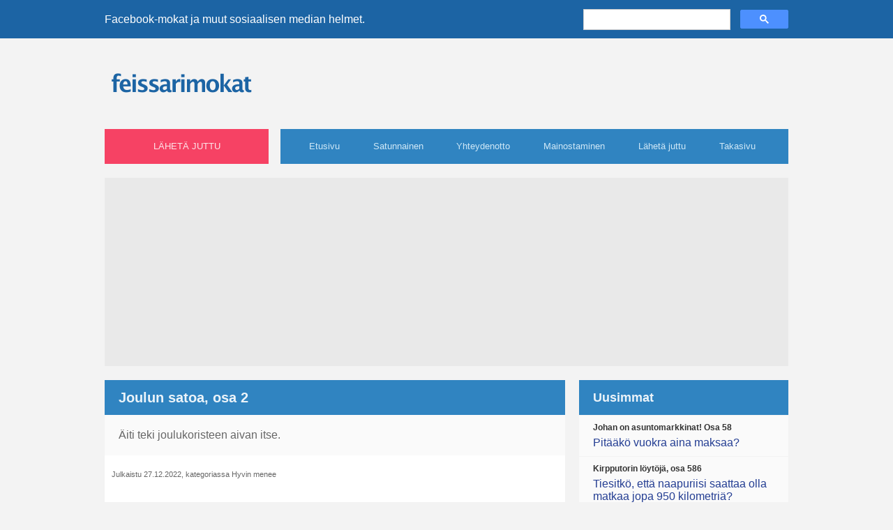

--- FILE ---
content_type: text/html
request_url: https://www.feissarimokat.com/2022/12/joulun-satoa-osa-2/
body_size: 17677
content:
<!DOCTYPE html>
<html id="boundaries" xmlns="https://www.w3.org/1999/xhtml">

<head>

  <meta charset="UTF-8">

  <title>
    Feissarimokat - Joulun satoa, osa 2
  </title>
  <meta name="description" content="Äiti teki joulukoristeen aivan itse." />

  <meta name="apple-mobile-web-app-capable" content="yes" />

  <meta name="apple-mobile-web-app-status-bar-style" content="black" />

  <meta name="format-detection" content="telephone=no" />

  <meta name="viewport" content="width=device-width, initial-scale=1" />

  <link rel="canonical" href="https://www.feissarimokat.com/2022/12/joulun-satoa-osa-2/" />

  <meta property="og:title" content="Äiti teki joulukoristeen aivan itse." />
  <meta property="og:description" content="Feissarimokat - Joulun satoa, osa 2" />
  <meta property="og:image" content="https://static.feissarimokat.com/files/covers/2022/12/joulun-satoa-osa-2/cover.png" />
  <meta property="og:url" content="https://www.feissarimokat.com/2022/12/joulun-satoa-osa-2/" />
  <meta property="og:locale" content="fi_FI" />


  <link rel="apple-touch-icon" sizes="180x180" href="https://static.feissarimokat.com/icons/apple-touch-icon.png">
  <link rel="icon" type="image/png" sizes="32x32" href="https://static.feissarimokat.com/icons/favicon-32x32.png">
  <link rel="icon" type="image/png" sizes="16x16" href="https://static.feissarimokat.com/icons/favicon-16x16.png">
  <link rel="manifest" href="https://static.feissarimokat.com/icons/site.webmanifest">
  <link rel="mask-icon" href="https://static.feissarimokat.com/icons/safari-pinned-tab.svg" color="#435c8b">
  <link rel="shortcut icon" href="https://static.feissarimokat.com/icons/favicon.ico">
  <meta name="apple-mobile-web-app-title" content="Feissarimokat">
  <meta name="application-name" content="Feissarimokat">
  <meta name="msapplication-TileColor" content="#435c8b">
  <meta name="msapplication-config" content="https://static.feissarimokat.com/icons/browserconfig.xml">
  <meta name="theme-color" content="#ffffff">


  <link rel="stylesheet" href="https://static.feissarimokat.com/responsive-fresh/style.css?v2.044" />
  <link rel="stylesheet" media="(max-width: 649px)"
    href="https://static.feissarimokat.com/responsive-fresh/mobile.css?v=1.06" title="mobstyle" />
  <link rel="stylesheet" media="(min-width: 650px)"
    href="https://static.feissarimokat.com/responsive-fresh/desktop.css?v=2.44" />

  

  <link rel="stylesheet" href="https://static.feissarimokat.com/responsive-fresh/social-sharing.css" />
  <link rel="stylesheet" href="https://use.fontawesome.com/releases/v5.6.3/css/all.css"
    integrity="sha384-UHRtZLI+pbxtHCWp1t77Bi1L4ZtiqrqD80Kn4Z8NTSRyMA2Fd33n5dQ8lWUE00s/" media="print"
    onload="this.media='all'" crossorigin="anonymous">

  <link rel="alternate" type="application/rss+xml" title="Feissarimokat &raquo; syöte"
    href="//static.feissarimokat.com/dynamic/latest/posts.rss" />
  <link rel="alternate" type="application/rss+xml" title="Feissarimokat &raquo; kommenttien syöte"
    href="//static.feissarimokat.com/dynamic/latest/comments.rss" />

  <script defer src="https://cdnjs.cloudflare.com/ajax/libs/es5-shim/4.5.14/es5-shim.min.js"
    integrity="sha256-ULHaXAsr5JLD6L5PeGlMn0p+MJvrHn5lhBAPQwqdnQw=" crossorigin="anonymous"></script>

  <script defer src="https://cdnjs.cloudflare.com/ajax/libs/es6-shim/0.35.5/es6-shim.min.js"
    integrity="sha256-v4QwgOaE1ZEBhPc7nMtFztuz+yWcxwiYM0OwG0Wtj3Q=" crossorigin="anonymous"></script>

  <script defer src="https://cdnjs.cloudflare.com/ajax/libs/jquery/1.8.3/jquery.min.js"
    integrity="sha256-YcbK69I5IXQftf/mYD8WY0/KmEDCv1asggHpJk1trM8=" crossorigin="anonymous"></script>

  <script defer src="https://cdnjs.cloudflare.com/ajax/libs/crypto-js/3.1.2/rollups/aes.js"
    integrity="sha256-/H4YS+7aYb9kJ5OKhFYPUjSJdrtV6AeyJOtTkw6X72o=" crossorigin="anonymous"></script>

  <script defer src="https://cdnjs.cloudflare.com/ajax/libs/js-cookie/2.2.1/js.cookie.min.js"
    integrity="sha256-oE03O+I6Pzff4fiMqwEGHbdfcW7a3GRRxlL+U49L5sA=" crossorigin="anonymous"></script>

  <script defer src="https://cdnjs.cloudflare.com/ajax/libs/moment.js/2.25.3/moment-with-locales.min.js"
    integrity="sha256-8d6kI5cQEwofkZmaPTRbKgyD70GN5mDpTYNP9YWhTlI=" crossorigin="anonymous"></script>

  <script defer src="https://cdnjs.cloudflare.com/ajax/libs/autolinker/3.14.1/Autolinker.min.js"
    integrity="sha256-31CM9nXp0zQ1z84shfxOP/JT+aGbe29feaomL9svitA=" crossorigin="anonymous"></script>

  <script defer src="https://static.feissarimokat.com/responsive-fresh/js/namegen.js?v=1.00"></script>

  <script defer src="https://static.feissarimokat.com/responsive-fresh/js/poll.js?v=1.01"></script>

  <script defer src="https://static.feissarimokat.com/responsive-fresh/js/javascript.js?v=1.47"></script>
  <script defer src="https://static.feissarimokat.com/responsive-fresh/js/comment-features.js?v=1.00"></script>

  <script type='text/javascript'>
    var googletag = googletag || {};
    googletag.cmd = googletag.cmd || [];
    (function () {
      var gads = document.createElement('script');
      gads.async = true;
      gads.type = 'text/javascript';
      var useSSL = 'https:' == document.location.protocol;
      gads.src = (useSSL ? 'https:' : 'http:') +
        '//www.googletagservices.com/tag/js/gpt.js';
      var node = document.getElementsByTagName('script')[0];
      node.parentNode.insertBefore(gads, node);
    })();
  </script>

  <!-- Global site tag (gtag.js) - Google Analytics -->
  <script async src="https://www.googletagmanager.com/gtag/js?id=G-CQJ0YBBQH1"></script>
  <script>
    window.dataLayer = window.dataLayer || [];
    function gtag() { dataLayer.push(arguments); }
    gtag('js', new Date());

    gtag('config', 'G-CQJ0YBBQH1');
  </script>

  <!-- Google Analytics (Universal) -->
  <script type="text/javascript">

    var _gaq = _gaq || [];
    _gaq.push(['_setAccount', 'UA-394766-11']);
    _gaq.push(['_setDomainName', '.feissarimokat.com']);
    _gaq.push(['_setAllowLinker', true]);
    _gaq.push(['_setAllowHash', false]);
    _gaq.push(['_trackPageview']);

    (function () {
      var ga = document.createElement('script'); ga.type = 'text/javascript'; ga.async = true;
      ga.src = ('https:' == document.location.protocol ? 'https://ssl' : 'http://www') + '.google-analytics.com/ga.js';
      var s = document.getElementsByTagName('script')[0]; s.parentNode.insertBefore(ga, s);
    })();

  </script>

  

    <script data-cfasync="false"
      type="text/javascript">(function (w, d) { var s = d.createElement('script'); s.src = '//cdn.adpushup.com/41550/adpushup.js'; s.type = 'text/javascript'; s.async = true; (d.getElementsByTagName('head')[0] || d.getElementsByTagName('body')[0]).appendChild(s); })(window, document);</script>

  

  


  <script defer src="https://static.feissarimokat.com/responsive-fresh/js/jquery.dfp.min.js"></script>
  <script defer src="https://static.feissarimokat.com/responsive-fresh/js/superlink.jquery.js"></script>

</head>

<body>
  <div id="topbar" class="desktop-only">
    <div id="topbar-wrap">
      <div id="westside">Facebook-mokat ja muut sosiaalisen median helmet.</div>
      <div class="sitesearch">
        <!--
        <form method="get" class="searchform" action="https://www.google.com/search">
          <input type="search" placeholder="Haku" value name="q" class="s" />
        </form>
      -->
        <script async src="https://cse.google.com/cse.js?cx=007322531384435937208:ftqwngunagq"></script>
        <div class="gcse-searchbox-only"></div>
      </div>
    </div>
  </div>
  <div id="wrapper">
    <div id="wrapper2">
      <div id="header">
        <div id="logotop" class="noswitch">
          <a id="homelogo" href="/"><img id="mobile-logo"
              src="https://static.feissarimokat.com/responsive-fresh/img/mobile-logo.png" width="154" height="50"
              alt="Feissarimokat" /></a>
          <div class="sitesearch mobile-only">
            <!--
            <form method="get" class="searchform" action="//www.feissarimokat.com/index.php">
              <input type="search" placeholder="Haku" value name="s" class="s" />
            </form>
            -->
            <div class="gcse-searchbox-only"></div>
          </div>
        </div>
        <!--
        <div id="logopal" class="desktop-only">
          <div class="desktop-adunit adbanner-smaller" data-adunit="Spot2_728x90" data-dimensions="728x90"></div>
        </div>
        -->
        <div class="clearboth"></div>
        <a id="brightnav" class="desktop-only" href="/laheta-moka/" title="Lähetä juttu">Lähetä
          juttu</a>
        <ul id="topnav">
          <li class="page_item desktop-menu"><a href="/" title="Etusivu">Etusivu</a></li>
          <li class="page_item mobile-menu"><a href="/takasivu/" title="Takasivu">Takasivu</a></li>
          <li class="page_item"><a class="random-post" href="#" title="Satunnainen">Satunnainen</a></li>
          <li class="page_item desktop-menu"><a href="/yhteydenotto/" title="Yhteydenotto">Yhteydenotto</a></li>
          <li class="page_item desktop-menu"><a href="/mainostus/" title="Mainostaminen">Mainostaminen</a></li>
          <li class="page_item"><a href="/laheta-moka/" title="Lähetä juttu">Lähetä juttu</a></li>
          <li class="page_item desktop-menu"><a href="/takasivu/" title="Takasivu">Takasivu</a></li>
        </ul>
        <div class="clearboth"></div>


        <div class="mobile-only">

          <div class="poll-preview">
            <p class="poll-title"><i class="fa fa-spinner fa-spin"></i></p>
            <a class="show-poll btn btn-info">Näytä kysely</a>
          </div>

          <div class="poll-container" style="display: none;"></div>

        </div>

        

        

          <div class="flexibox desktop-only">

            <div id="72e1a8cc-ff89-46ee-8de7-cab05482b9ef" class="_ap_apex_ad"></div>
            <script>
              var isMobile = (window.innerWidth ||
                document.documentElement.clientWidth ||
                document.body.clientWidth) < 700;
              var adpushup = adpushup || {};
              adpushup.que = adpushup.que || [];
              if (!isMobile) {
                adpushup.que.push(function () {
                  adpushup.triggerAd('72e1a8cc-ff89-46ee-8de7-cab05482b9ef');
                });
              }
            </script>

          </div>


        

        



      </div>


      <div id="main">

        <div id="content">
          <div class="postcontents">
            <h1>
              Joulun satoa, osa 2
            </h1>
            <div class="post-description">
              Äiti teki joulukoristeen aivan itse.
            </div>
            <div class="postmeta noswitch">
              
                <p>Julkaistu 27.12.2022, kategoriassa Hyvin menee
                </p>
              
            </div>


            
              <div class="adbox-smaller mobile-only">

                <div id="429a515e-fe1a-478e-a216-d0205acbd6b4" class="_ap_apex_ad"></div>
                <script>
                  var isMobile = (window.innerWidth ||
                    document.documentElement.clientWidth ||
                    document.body.clientWidth) < 700;
                  var adpushup = adpushup || {};
                  adpushup.que = adpushup.que || [];
                  if (isMobile) {
                    adpushup.que.push(function () {
                      adpushup.triggerAd('429a515e-fe1a-478e-a216-d0205acbd6b4');
                    });
                  }
                </script>

              </div>
            


	


            


            <div class="postbody">
              <img src="https://static.feissarimokat.com/files/2022/12/joulun-satoa-osa-2-syx.jpg" alt="Joulun satoa, osa 2" width="388" height="4500" class="alignnone size-full" />
      
            </div>

            
<!--
		<div class="note"><b>Ilman lukijoita emme saa materiaalia.</b> Muista jakaa, jotta voimme julkaista tasaiseen tahtiin myös koko kesän ajan. Lähetä linkki kaverille, jaa Facebook-ryhmässä tai vaikka seinälläsi. Jokainen jako auttaa!</div>
-->

              <div>


                <!-- Sharingbutton Facebook -->
                <a class="resp-sharing-button__link facebook-share"
                  href="https://facebook.com/sharer/sharer.php?u=https%3A%2F%2Fwww.feissarimokat.com%2F2022%2F12%2Fjoulun-satoa-osa-2%2F" target="_blank"
                  rel="noopener" aria-label="Facebook">
                  <div class="resp-sharing-button resp-sharing-button--facebook resp-sharing-button--medium">
                    <div aria-hidden="true" class="resp-sharing-button__icon resp-sharing-button__icon--solid">
                      <svg xmlns="http://www.w3.org/2000/svg" viewBox="0 0 24 24">
                        <path
                          d="M18.77 7.46H14.5v-1.9c0-.9.6-1.1 1-1.1h3V.5h-4.33C10.24.5 9.5 3.44 9.5 5.32v2.15h-3v4h3v12h5v-12h3.85l.42-4z" />
                      </svg>
                    </div>Facebook
                  </div>
                </a>

                <!-- Sharingbutton Twitter -->
                <a class="resp-sharing-button__link twitter-share"
                  href="https://twitter.com/intent/tweet/?text=Joulun%20satoa%2C%20osa%202&url=https%3A%2F%2Fwww.feissarimokat.com%2F2022%2F12%2Fjoulun-satoa-osa-2%2F"
                  target="_blank" rel="noopener" aria-label="Twitter">
                  <div class="resp-sharing-button resp-sharing-button--twitter resp-sharing-button--medium">
                    <div aria-hidden="true" class="resp-sharing-button__icon resp-sharing-button__icon--solid">
                      <svg xmlns="http://www.w3.org/2000/svg" viewBox="0 0 24 24">
                        <path
                          d="M23.44 4.83c-.8.37-1.5.38-2.22.02.93-.56.98-.96 1.32-2.02-.88.52-1.86.9-2.9 1.1-.82-.88-2-1.43-3.3-1.43-2.5 0-4.55 2.04-4.55 4.54 0 .36.03.7.1 1.04-3.77-.2-7.12-2-9.36-4.75-.4.67-.6 1.45-.6 2.3 0 1.56.8 2.95 2 3.77-.74-.03-1.44-.23-2.05-.57v.06c0 2.2 1.56 4.03 3.64 4.44-.67.2-1.37.2-2.06.08.58 1.8 2.26 3.12 4.25 3.16C5.78 18.1 3.37 18.74 1 18.46c2 1.3 4.4 2.04 6.97 2.04 8.35 0 12.92-6.92 12.92-12.93 0-.2 0-.4-.02-.6.9-.63 1.96-1.22 2.56-2.14z" />
                      </svg>
                    </div>Twitter
                  </div>
                </a>

                <!--
          <a class="show-campaign open-modal" data-modal="#campaign-modal"><i class="fa fa-star"></i> Arvonta</a>
        -->

              </div>
              <!--      
      <div class="campaign-promo"><i class="fa fa-star"></i> <b>UUDENVUODEN ARVONTA!</b> Arvomme
        uudella Facebook-sivullamme 40 € heti vuoden vaihduttua. 🥳🤩
        <a href="https://www.facebook.com/feissarimokat"><b>Osallistu</b></a>
      </div>
      -->
              

              

              
                <div class="adbox-smaller nextpal">

                  <div id="b3ca4be3-90c0-4d32-8ee0-8af47cb14129" class="_ap_apex_ad"></div>
                  <div id="8aec1fdc-9542-4095-acd0-32e3c1f25c10" class="_ap_apex_ad"></div>
                  <script>
                    var isMobile = (window.innerWidth ||
                      document.documentElement.clientWidth ||
                      document.body.clientWidth) < 700;
                    var adpushup = adpushup || {};
                    adpushup.que = adpushup.que || [];
                    adpushup.que.push(function () {
                      adpushup.triggerAd(isMobile ? 'b3ca4be3-90c0-4d32-8ee0-8af47cb14129' : '8aec1fdc-9542-4095-acd0-32e3c1f25c10');
                    });
                  </script>

                </div>
              

              <div class="nextbox">

                
                  <a href="/2022/12/ei-nimi-naista-pahenna-osa-2/" rel="prev">
                    <span class="topnext">
                      <span class="bignext">
                        Seuraava
                      </span> <br />
                      Olipa kerran Kivi, Vuori ja Virta.
                    </span>
                  </a>
                

                
                  <a href="/2022/12/vanhempainilta-osa-98/" rel="prev">
                    <span class="bottomprev">
                      <span class="bignext">
                        Edellinen
                      </span> <br />
                      Äidit ratkovat joulun ongelmia: "Poika toivoo rahaa."
                    </span>
                  </a>
                

              </div>

              <div class="clear"></div>

              <div class="random-suggestion hide" style="display: block;">
                <h2 class="widgettitle">Arkiston aarre</h2>
                <div class="suggested">
                </div>
              </div>


              <li class="comment even thread-even depth-1 comment-template hide">
                <div class="comment-body">
                  <div class="comment-author">
                    <img alt="" src="" class="avatar avatar-48 photo avatar-preview" width="48" height="48">
                    <div class="comment-name-date">
                      <span class="comment-author-name">Nimi</span>
                      <a class="datelink" href="#comment-123">Juuri nyt</a>
                    </div>
                  </div>
                  <div class="thumblock ">
                    <div class="voteblock">
                      <a class="vote-up"><i class="fas fa-thumbs-up"></i></a>
                      <a class="vote-down"><i class="fas fa-thumbs-down"></i></a>
                      <span>Tulos:
                        <strong>0</strong> (0 ääntä)
                      </span>
                    </div>
                    <div class="raterclear"></div>
                  </div>
                  <div class="pending"></div>
                  <div class="comment-container">
                    <p class="comment-content">Kommentti</p>
                  </div>
                  <div class="reply"> </div>
                </div>
              </li>

              <div id="comments">
                <h3 id="comments-title">
                  25 kommenttia
                </h3>
                <div class="comment-intro"></div>
                <ol id="allcomments" class="commentlist">

                  <div class="nocom hide">
                    <p>
                      
                    </p>
                    <img src="" width="250" height="151.5" alt="Ei kommentteja"
                      border="0" />
                  </div>

                  

                  
                    <li class="comment even thread-even depth-1" id="comment-1672096002700">
                      <div id="div-comment-1672096002700" class="comment-body">
                        <div class="comment-author">
                          <img alt="" src="//www.gravatar.com/avatar/377d58c20aebb58886bb537bb126b1aa.jpg?d=identicon&s=96" class="avatar avatar-48 photo" width="48"
                            height="48">
                          <div class="comment-name-date">
                            <span class="comment-author-name">
                              Sipulinhajuinen kesyaasi
                            </span>
                            <a class="comment-date" href="#comment-1672096002700">
                              27.12.2022 1:06
                            </a>
                          </div>
                        </div>
                        <div class="thumblock ">
                          <div class="voteblock voteblock-1672096002700">
                            <a data-vote='https://vote.feissarimokat.com/?page=joulun-satoa-osa-2&timestamp=1672096002700&signature=040457d687f9c5f1edd7d7a3e369eb7eea54eb510fc9c4591f79726f875eb5a3&vote=up' data-vote-id='1672096002700' class="vote-up"><i class="fas fa-thumbs-up"></i></a>
                            <a data-vote='https://vote.feissarimokat.com/?page=joulun-satoa-osa-2&timestamp=1672096002700&signature=040457d687f9c5f1edd7d7a3e369eb7eea54eb510fc9c4591f79726f875eb5a3&vote=down' data-vote-id='1672096002700' class="vote-down"><i class="fas fa-thumbs-down"></i></a>
                            <span class="vote-1672096002700">Tulos:
                              <strong>
                                +69
                              </strong> (115 ääntä)
                            </span>
                          </div>
                          <div class="raterclear"></div>
                        </div>
                        <div id="q-1672096002700" class="comment-container ">
                          Ida 20v, tulevaisuuden toivo.
                        </div>
                        <p>
                          <a data-target="1672096002700" class="comment-quote-link">Lainaa</a>
                        </p>
                        <div class="reply">
                        </div>
                      </div>
                    </li>

                    

                  
                    <li class="comment even thread-even depth-1" id="comment-1672096059476">
                      <div id="div-comment-1672096059476" class="comment-body">
                        <div class="comment-author">
                          <img alt="" src="//www.gravatar.com/avatar/2878c26a91f5eb5b9008bce192f0ea2f.jpg?d=identicon&s=96" class="avatar avatar-48 photo" width="48"
                            height="48">
                          <div class="comment-name-date">
                            <span class="comment-author-name">
                              Hiilenmusta kookos
                            </span>
                            <a class="comment-date" href="#comment-1672096059476">
                              27.12.2022 1:07
                            </a>
                          </div>
                        </div>
                        <div class="thumblock ">
                          <div class="voteblock voteblock-1672096059476">
                            <a data-vote='https://vote.feissarimokat.com/?page=joulun-satoa-osa-2&timestamp=1672096059476&signature=040457d687f9c5f1edd7d7a3e369eb7eea54eb510fc9c4591f79726f875eb5a3&vote=up' data-vote-id='1672096059476' class="vote-up"><i class="fas fa-thumbs-up"></i></a>
                            <a data-vote='https://vote.feissarimokat.com/?page=joulun-satoa-osa-2&timestamp=1672096059476&signature=040457d687f9c5f1edd7d7a3e369eb7eea54eb510fc9c4591f79726f875eb5a3&vote=down' data-vote-id='1672096059476' class="vote-down"><i class="fas fa-thumbs-down"></i></a>
                            <span class="vote-1672096059476">Tulos:
                              <strong>
                                +50
                              </strong> (100 ääntä)
                            </span>
                          </div>
                          <div class="raterclear"></div>
                        </div>
                        <div id="q-1672096059476" class="comment-container ">
                          Pesäpallohan on ihan hyvä. Ja Mozartin kuula Geisha-papereissä myöskin aika ovela. Hyvä hyvä, huumori kukkii.
                        </div>
                        <p>
                          <a data-target="1672096059476" class="comment-quote-link">Lainaa</a>
                        </p>
                        <div class="reply">
                        </div>
                      </div>
                    </li>

                    
                                        
                                            

                                            
                                            <li class="comment even thread-even depth-1">

                                                <div class="adbox-smaller">

                                                <div id="2a205438-24a5-455b-91ec-f0797345d0fc" class="_ap_apex_ad"></div>
                                                <div id="de4d71f4-2279-49fa-ae6d-3c5f377001cc" class="_ap_apex_ad"></div>
                                                <script>
                                                    var isMobile = (window.innerWidth ||
                                                    document.documentElement.clientWidth ||
                                                    document.body.clientWidth) < 700;
                                                    var adpushup = adpushup || {};
                                                    adpushup.que = adpushup.que || [];
                                                    adpushup.que.push(function () {
                                                    adpushup.triggerAd(isMobile ? '2a205438-24a5-455b-91ec-f0797345d0fc' : 'de4d71f4-2279-49fa-ae6d-3c5f377001cc');
                                                    });
                                                </script>

                                                </div>

                                            </li>
                                            

                                        

                  
                    <li class="comment even thread-even depth-1" id="comment-1672098925341">
                      <div id="div-comment-1672098925341" class="comment-body">
                        <div class="comment-author">
                          <img alt="" src="//www.gravatar.com/avatar/f0f4489af3ab8c340b75cd1646b52d91.jpg?d=identicon&s=96" class="avatar avatar-48 photo" width="48"
                            height="48">
                          <div class="comment-name-date">
                            <span class="comment-author-name">
                              traumcity
                            </span>
                            <a class="comment-date" href="#comment-1672098925341">
                              27.12.2022 1:55
                            </a>
                          </div>
                        </div>
                        <div class="thumblock ">
                          <div class="voteblock voteblock-1672098925341">
                            <a data-vote='https://vote.feissarimokat.com/?page=joulun-satoa-osa-2&timestamp=1672098925341&signature=040457d687f9c5f1edd7d7a3e369eb7eea54eb510fc9c4591f79726f875eb5a3&vote=up' data-vote-id='1672098925341' class="vote-up"><i class="fas fa-thumbs-up"></i></a>
                            <a data-vote='https://vote.feissarimokat.com/?page=joulun-satoa-osa-2&timestamp=1672098925341&signature=040457d687f9c5f1edd7d7a3e369eb7eea54eb510fc9c4591f79726f875eb5a3&vote=down' data-vote-id='1672098925341' class="vote-down"><i class="fas fa-thumbs-down"></i></a>
                            <span class="vote-1672098925341">Tulos:
                              <strong>
                                -232
                              </strong> (330 ääntä)
                            </span>
                          </div>
                          <div class="raterclear"></div>
                        </div>
                        <div id="q-1672098925341" class="comment-container ">
                          Jos ei kerran vuodessa jouluna, ja sitten pääsiäisenä ja koulujen loppumisen kunniaksi ja silloin tällöin muuten vaan voi kristillisiä perinteitä Suomen kouluissa noudattaa niin lapsi kotiopetukseen vaan, saa siellä sitten opettaa ihan mitä lystää! 

Suomi on evlut valtio, ja vaikka uskonto nykymaailmasta on kaikkoamassa pois niin mitä kauemmaksi astut Jumalasta niin sitä lähempänä olet saatanaa. Nykynuorille tärkeintä on tiktok-videot, napapaidat, kaikki ne 666 eri sukupuolta, HIMin kuuntelu ja sekakäyttö. Silloin kun minä olin nuori niin oppilaat istuivat hiljaa ja tottelivat, nykyään varmaan joutuisi raastupaan jos oppilaalle ympäri korvia antaisi.

Kuten Elmon paimenkirjeessa luku 4 jae 20 sanotaan &quot;Vain te herran enkelit tänne pääsette tyköni, kas meillä on kuusi koristeltu ja sahramiakin Hesukselle lahjaksi annettu. Ja ne sukset&quot;
                        </div>
                        <p>
                          <a data-target="1672098925341" class="comment-quote-link">Lainaa</a>
                        </p>
                        <div class="reply">
                        </div>
                      </div>
                    </li>

                    

                  
                    <li class="comment even thread-even depth-1" id="comment-1672099744761">
                      <div id="div-comment-1672099744761" class="comment-body">
                        <div class="comment-author">
                          <img alt="" src="//www.gravatar.com/avatar/23f3d0171df41259c622b242b95a6645.jpg?d=identicon&s=96" class="avatar avatar-48 photo" width="48"
                            height="48">
                          <div class="comment-name-date">
                            <span class="comment-author-name">
                              Örri
                            </span>
                            <a class="comment-date" href="#comment-1672099744761">
                              27.12.2022 2:09
                            </a>
                          </div>
                        </div>
                        <div class="thumblock ">
                          <div class="voteblock voteblock-1672099744761">
                            <a data-vote='https://vote.feissarimokat.com/?page=joulun-satoa-osa-2&timestamp=1672099744761&signature=040457d687f9c5f1edd7d7a3e369eb7eea54eb510fc9c4591f79726f875eb5a3&vote=up' data-vote-id='1672099744761' class="vote-up"><i class="fas fa-thumbs-up"></i></a>
                            <a data-vote='https://vote.feissarimokat.com/?page=joulun-satoa-osa-2&timestamp=1672099744761&signature=040457d687f9c5f1edd7d7a3e369eb7eea54eb510fc9c4591f79726f875eb5a3&vote=down' data-vote-id='1672099744761' class="vote-down"><i class="fas fa-thumbs-down"></i></a>
                            <span class="vote-1672099744761">Tulos:
                              <strong>
                                +123
                              </strong> (199 ääntä)
                            </span>
                          </div>
                          <div class="raterclear"></div>
                        </div>
                        <div id="q-1672099744761" class="comment-container ">
                          <blockquote><strong><a href="#comment-1672098925341">traumcity:</a></strong>

                          Jos ei kerran vuodessa jouluna, ja sitten pääsiäisenä ja koulujen loppumisen kunniaksi ja silloin tällöin muuten vaan voi kristillisiä perinteitä Suomen kouluissa noudattaa niin lapsi kotiopetukseen vaan, saa siellä sitten opettaa ihan mitä lystää! 

Suomi on evlut valtio, ja vaikka uskonto [...]
</blockquote>
Kyllä meillä tulisi koulunkäynnit hoitaa ilman uskonnollisia menoja, jos kristillisiä perinteitä haluaa noudattaa niin lapsi kotiopetukseen vaan. Tämähän on aivan selvä.<div>
</div><div>Kukin uskokoon pitäköön kiinni siitä elämänkatsomuksesta mikä omia tarkoituks palvelee, mutta </div>
                        </div>
                        <p>
                          <a data-target="1672099744761" class="comment-quote-link">Lainaa</a>
                        </p>
                        <div class="reply">
                        </div>
                      </div>
                    </li>

                    

                  
                    <li class="comment even thread-even depth-1" id="comment-1672099837878">
                      <div id="div-comment-1672099837878" class="comment-body">
                        <div class="comment-author">
                          <img alt="" src="//www.gravatar.com/avatar/23f3d0171df41259c622b242b95a6645.jpg?d=identicon&s=96" class="avatar avatar-48 photo" width="48"
                            height="48">
                          <div class="comment-name-date">
                            <span class="comment-author-name">
                              Örri
                            </span>
                            <a class="comment-date" href="#comment-1672099837878">
                              27.12.2022 2:10
                            </a>
                          </div>
                        </div>
                        <div class="thumblock ">
                          <div class="voteblock voteblock-1672099837878">
                            <a data-vote='https://vote.feissarimokat.com/?page=joulun-satoa-osa-2&timestamp=1672099837878&signature=040457d687f9c5f1edd7d7a3e369eb7eea54eb510fc9c4591f79726f875eb5a3&vote=up' data-vote-id='1672099837878' class="vote-up"><i class="fas fa-thumbs-up"></i></a>
                            <a data-vote='https://vote.feissarimokat.com/?page=joulun-satoa-osa-2&timestamp=1672099837878&signature=040457d687f9c5f1edd7d7a3e369eb7eea54eb510fc9c4591f79726f875eb5a3&vote=down' data-vote-id='1672099837878' class="vote-down"><i class="fas fa-thumbs-down"></i></a>
                            <span class="vote-1672099837878">Tulos:
                              <strong>
                                +80
                              </strong> (84 ääntä)
                            </span>
                          </div>
                          <div class="raterclear"></div>
                        </div>
                        <div id="q-1672099837878" class="comment-container ">
                          Oli tarkoitus jatkaa, mutta olkoon tuollainen. Mitään fiksua lisättävää minulla ei muutenkaan ollut.
                        </div>
                        <p>
                          <a data-target="1672099837878" class="comment-quote-link">Lainaa</a>
                        </p>
                        <div class="reply">
                        </div>
                      </div>
                    </li>

                    

                  
                    <li class="comment even thread-even depth-1" id="comment-1672102547064">
                      <div id="div-comment-1672102547064" class="comment-body">
                        <div class="comment-author">
                          <img alt="" src="//www.gravatar.com/avatar/b332ee5926b05fbbf92e66c534d821ce.jpg?d=identicon&s=96" class="avatar avatar-48 photo" width="48"
                            height="48">
                          <div class="comment-name-date">
                            <span class="comment-author-name">
                              Pizzaa rakastava lokki
                            </span>
                            <a class="comment-date" href="#comment-1672102547064">
                              27.12.2022 2:55
                            </a>
                          </div>
                        </div>
                        <div class="thumblock ">
                          <div class="voteblock voteblock-1672102547064">
                            <a data-vote='https://vote.feissarimokat.com/?page=joulun-satoa-osa-2&timestamp=1672102547064&signature=040457d687f9c5f1edd7d7a3e369eb7eea54eb510fc9c4591f79726f875eb5a3&vote=up' data-vote-id='1672102547064' class="vote-up"><i class="fas fa-thumbs-up"></i></a>
                            <a data-vote='https://vote.feissarimokat.com/?page=joulun-satoa-osa-2&timestamp=1672102547064&signature=040457d687f9c5f1edd7d7a3e369eb7eea54eb510fc9c4591f79726f875eb5a3&vote=down' data-vote-id='1672102547064' class="vote-down"><i class="fas fa-thumbs-down"></i></a>
                            <span class="vote-1672102547064">Tulos:
                              <strong>
                                +11
                              </strong> (41 ääntä)
                            </span>
                          </div>
                          <div class="raterclear"></div>
                        </div>
                        <div id="q-1672102547064" class="comment-container ">
                          Tuplapenetraatiotähti
                        </div>
                        <p>
                          <a data-target="1672102547064" class="comment-quote-link">Lainaa</a>
                        </p>
                        <div class="reply">
                        </div>
                      </div>
                    </li>

                    

                  
                    <li class="comment even thread-even depth-1" id="comment-1672110980160">
                      <div id="div-comment-1672110980160" class="comment-body">
                        <div class="comment-author">
                          <img alt="" src="//www.gravatar.com/avatar/ce4df240c4bd45fa6ccf5ede6083b9e6.jpg?d=identicon&s=96" class="avatar avatar-48 photo" width="48"
                            height="48">
                          <div class="comment-name-date">
                            <span class="comment-author-name">
                              Mennyt laama
                            </span>
                            <a class="comment-date" href="#comment-1672110980160">
                              27.12.2022 5:16
                            </a>
                          </div>
                        </div>
                        <div class="thumblock ">
                          <div class="voteblock voteblock-1672110980160">
                            <a data-vote='https://vote.feissarimokat.com/?page=joulun-satoa-osa-2&timestamp=1672110980160&signature=040457d687f9c5f1edd7d7a3e369eb7eea54eb510fc9c4591f79726f875eb5a3&vote=up' data-vote-id='1672110980160' class="vote-up"><i class="fas fa-thumbs-up"></i></a>
                            <a data-vote='https://vote.feissarimokat.com/?page=joulun-satoa-osa-2&timestamp=1672110980160&signature=040457d687f9c5f1edd7d7a3e369eb7eea54eb510fc9c4591f79726f875eb5a3&vote=down' data-vote-id='1672110980160' class="vote-down"><i class="fas fa-thumbs-down"></i></a>
                            <span class="vote-1672110980160">Tulos:
                              <strong>
                                +95
                              </strong> (141 ääntä)
                            </span>
                          </div>
                          <div class="raterclear"></div>
                        </div>
                        <div id="q-1672110980160" class="comment-container ">
                          Vähän höpsöä kyllä suomalaisen palvoa jotain aasialaista heimojumalaa, mutta onhan se onneksi aika pintapuolista hommaa täällä ja puhtaat pakanalliset perinteet ovat Suomessakin kristinuskon pohja.
                        </div>
                        <p>
                          <a data-target="1672110980160" class="comment-quote-link">Lainaa</a>
                        </p>
                        <div class="reply">
                        </div>
                      </div>
                    </li>

                    
                                        
                                            

                                            
                                            <li class="comment even thread-even depth-1">

                                                <div class="adbox-smaller">

                                                <div id="2a205438-24a5-455b-91ec-f0797345d0fc" class="_ap_apex_ad"></div>
                                                <div id="de4d71f4-2279-49fa-ae6d-3c5f377001cc" class="_ap_apex_ad"></div>
                                                <script>
                                                    var isMobile = (window.innerWidth ||
                                                    document.documentElement.clientWidth ||
                                                    document.body.clientWidth) < 700;
                                                    var adpushup = adpushup || {};
                                                    adpushup.que = adpushup.que || [];
                                                    adpushup.que.push(function () {
                                                    adpushup.triggerAd(isMobile ? '2a205438-24a5-455b-91ec-f0797345d0fc' : 'de4d71f4-2279-49fa-ae6d-3c5f377001cc');
                                                    });
                                                </script>

                                                </div>

                                            </li>
                                            

                                        

                  
                    <li class="comment even thread-even depth-1" id="comment-1672119418791">
                      <div id="div-comment-1672119418791" class="comment-body">
                        <div class="comment-author">
                          <img alt="" src="//www.gravatar.com/avatar/bd87196b3f5eb9b0d790ac08b3e98517.jpg?d=identicon&s=96" class="avatar avatar-48 photo" width="48"
                            height="48">
                          <div class="comment-name-date">
                            <span class="comment-author-name">
                              Napael
                            </span>
                            <a class="comment-date" href="#comment-1672119418791">
                              27.12.2022 7:36
                            </a>
                          </div>
                        </div>
                        <div class="thumblock ">
                          <div class="voteblock voteblock-1672119418791">
                            <a data-vote='https://vote.feissarimokat.com/?page=joulun-satoa-osa-2&timestamp=1672119418791&signature=040457d687f9c5f1edd7d7a3e369eb7eea54eb510fc9c4591f79726f875eb5a3&vote=up' data-vote-id='1672119418791' class="vote-up"><i class="fas fa-thumbs-up"></i></a>
                            <a data-vote='https://vote.feissarimokat.com/?page=joulun-satoa-osa-2&timestamp=1672119418791&signature=040457d687f9c5f1edd7d7a3e369eb7eea54eb510fc9c4591f79726f875eb5a3&vote=down' data-vote-id='1672119418791' class="vote-down"><i class="fas fa-thumbs-down"></i></a>
                            <span class="vote-1672119418791">Tulos:
                              <strong>
                                +23
                              </strong> (117 ääntä)
                            </span>
                          </div>
                          <div class="raterclear"></div>
                        </div>
                        <div id="q-1672119418791" class="comment-container ">
                          Kannatan joulukuvaelman esittämistä puhtaasti historiallisista syistä, ettei porukka vahingossakaan vaihda pysyvästi Coca-Colan mainoshahmon palvomiseen (olen Pepsi-fani).

Kannatan myös kristinuskon opettamista koulussa, jotta tänne ei syntyisi &quot;kristittyjä&quot; kusetuslahkoja niin kuin Jenkeissä, joissa pastorien vuositulot ovat suurempia kuin linnanjuhlien menot, ja jotka uskottelevat Jeesuksen palkitsevan anteliaat &quot;lahjoittjat&quot; rahalla.
                        </div>
                        <p>
                          <a data-target="1672119418791" class="comment-quote-link">Lainaa</a>
                        </p>
                        <div class="reply">
                        </div>
                      </div>
                    </li>

                    

                  
                    <li class="comment even thread-even depth-1" id="comment-1672122661810">
                      <div id="div-comment-1672122661810" class="comment-body">
                        <div class="comment-author">
                          <img alt="" src="//www.gravatar.com/avatar/96c9e1ed6a9805dc83c4f731f02341b8.jpg?d=identicon&s=96" class="avatar avatar-48 photo" width="48"
                            height="48">
                          <div class="comment-name-date">
                            <span class="comment-author-name">
                              Vastuuton hämähäkki
                            </span>
                            <a class="comment-date" href="#comment-1672122661810">
                              27.12.2022 8:31
                            </a>
                          </div>
                        </div>
                        <div class="thumblock ">
                          <div class="voteblock voteblock-1672122661810">
                            <a data-vote='https://vote.feissarimokat.com/?page=joulun-satoa-osa-2&timestamp=1672122661810&signature=040457d687f9c5f1edd7d7a3e369eb7eea54eb510fc9c4591f79726f875eb5a3&vote=up' data-vote-id='1672122661810' class="vote-up"><i class="fas fa-thumbs-up"></i></a>
                            <a data-vote='https://vote.feissarimokat.com/?page=joulun-satoa-osa-2&timestamp=1672122661810&signature=040457d687f9c5f1edd7d7a3e369eb7eea54eb510fc9c4591f79726f875eb5a3&vote=down' data-vote-id='1672122661810' class="vote-down"><i class="fas fa-thumbs-down"></i></a>
                            <span class="vote-1672122661810">Tulos:
                              <strong>
                                -60
                              </strong> (98 ääntä)
                            </span>
                          </div>
                          <div class="raterclear"></div>
                        </div>
                        <div id="q-1672122661810" class="comment-container ">
                          Anne ei taida tietää, että Pakanismikin on uskonto...
                        </div>
                        <p>
                          <a data-target="1672122661810" class="comment-quote-link">Lainaa</a>
                        </p>
                        <div class="reply">
                        </div>
                      </div>
                    </li>

                    

                  
                    <li class="comment even thread-even depth-1" id="comment-1672124476049">
                      <div id="div-comment-1672124476049" class="comment-body">
                        <div class="comment-author">
                          <img alt="" src="//www.gravatar.com/avatar/00473182a91cb774f921dc441cef4b84.jpg?d=identicon&s=96" class="avatar avatar-48 photo" width="48"
                            height="48">
                          <div class="comment-name-date">
                            <span class="comment-author-name">
                              Itseasiassa
                            </span>
                            <a class="comment-date" href="#comment-1672124476049">
                              27.12.2022 9:01
                            </a>
                          </div>
                        </div>
                        <div class="thumblock ">
                          <div class="voteblock voteblock-1672124476049">
                            <a data-vote='https://vote.feissarimokat.com/?page=joulun-satoa-osa-2&timestamp=1672124476049&signature=040457d687f9c5f1edd7d7a3e369eb7eea54eb510fc9c4591f79726f875eb5a3&vote=up' data-vote-id='1672124476049' class="vote-up"><i class="fas fa-thumbs-up"></i></a>
                            <a data-vote='https://vote.feissarimokat.com/?page=joulun-satoa-osa-2&timestamp=1672124476049&signature=040457d687f9c5f1edd7d7a3e369eb7eea54eb510fc9c4591f79726f875eb5a3&vote=down' data-vote-id='1672124476049' class="vote-down"><i class="fas fa-thumbs-down"></i></a>
                            <span class="vote-1672124476049">Tulos:
                              <strong>
                                +146
                              </strong> (148 ääntä)
                            </span>
                          </div>
                          <div class="raterclear"></div>
                        </div>
                        <div id="q-1672124476049" class="comment-container ">
                          Uskonnothan ovat ujuttautuneet jo olemassa oleviin juhliin, ollut todennäköisesti helpompaa kuin keksiä ihan uusia ja alkaa niitä tyrkyttämään kansalle.
                        </div>
                        <p>
                          <a data-target="1672124476049" class="comment-quote-link">Lainaa</a>
                        </p>
                        <div class="reply">
                        </div>
                      </div>
                    </li>

                    

                  
                    <li class="comment even thread-even depth-1" id="comment-1672125919967">
                      <div id="div-comment-1672125919967" class="comment-body">
                        <div class="comment-author">
                          <img alt="" src="//www.gravatar.com/avatar/09885d3d0ff7d7eb3b2323ca505fc1a4.jpg?d=identicon&s=96" class="avatar avatar-48 photo" width="48"
                            height="48">
                          <div class="comment-name-date">
                            <span class="comment-author-name">
                              Salamyhkäinen mehiläinen
                            </span>
                            <a class="comment-date" href="#comment-1672125919967">
                              27.12.2022 9:25
                            </a>
                          </div>
                        </div>
                        <div class="thumblock ">
                          <div class="voteblock voteblock-1672125919967">
                            <a data-vote='https://vote.feissarimokat.com/?page=joulun-satoa-osa-2&timestamp=1672125919967&signature=040457d687f9c5f1edd7d7a3e369eb7eea54eb510fc9c4591f79726f875eb5a3&vote=up' data-vote-id='1672125919967' class="vote-up"><i class="fas fa-thumbs-up"></i></a>
                            <a data-vote='https://vote.feissarimokat.com/?page=joulun-satoa-osa-2&timestamp=1672125919967&signature=040457d687f9c5f1edd7d7a3e369eb7eea54eb510fc9c4591f79726f875eb5a3&vote=down' data-vote-id='1672125919967' class="vote-down"><i class="fas fa-thumbs-down"></i></a>
                            <span class="vote-1672125919967">Tulos:
                              <strong>
                                -57
                              </strong> (123 ääntä)
                            </span>
                          </div>
                          <div class="raterclear"></div>
                        </div>
                        <div id="q-1672125919967" class="comment-container ">
                          <blockquote><strong><a href="#comment-1672099744761">Örri:</a></strong>

Kyllä meillä tulisi koulunkäynnit hoitaa ilman uskonnollisia menoja, jos kristillisiä perinteitä haluaa noudattaa niin lapsi kotiopetukseen vaan. Tämähän on aivan selvä.
Kukin uskokoon pitäköön kiinni siitä elämänkatsomuksesta mikä omia tarkoituks palvelee, mutta 
                         
</blockquote>
Sitten voi myös Islam uskon edustaja neidot olla koulussa ilman huiveja päässä ja jos ei käy niin koti-opetukseen vaan hekin. Kaikille 100% samat säännöt. Uskonto , kuin uskonto ei saa näkyä koulussa sitten mitenkään.
                        </div>
                        <p>
                          <a data-target="1672125919967" class="comment-quote-link">Lainaa</a>
                        </p>
                        <div class="reply">
                        </div>
                      </div>
                    </li>

                    

                  
                    <li class="comment even thread-even depth-1" id="comment-1672127551155">
                      <div id="div-comment-1672127551155" class="comment-body">
                        <div class="comment-author">
                          <img alt="" src="//www.gravatar.com/avatar/bd305a6d63a67c06312b6cfce2acf197.jpg?d=identicon&s=96" class="avatar avatar-48 photo" width="48"
                            height="48">
                          <div class="comment-name-date">
                            <span class="comment-author-name">
                              Pulska kameli
                            </span>
                            <a class="comment-date" href="#comment-1672127551155">
                              27.12.2022 9:52
                            </a>
                          </div>
                        </div>
                        <div class="thumblock ">
                          <div class="voteblock voteblock-1672127551155">
                            <a data-vote='https://vote.feissarimokat.com/?page=joulun-satoa-osa-2&timestamp=1672127551155&signature=040457d687f9c5f1edd7d7a3e369eb7eea54eb510fc9c4591f79726f875eb5a3&vote=up' data-vote-id='1672127551155' class="vote-up"><i class="fas fa-thumbs-up"></i></a>
                            <a data-vote='https://vote.feissarimokat.com/?page=joulun-satoa-osa-2&timestamp=1672127551155&signature=040457d687f9c5f1edd7d7a3e369eb7eea54eb510fc9c4591f79726f875eb5a3&vote=down' data-vote-id='1672127551155' class="vote-down"><i class="fas fa-thumbs-down"></i></a>
                            <span class="vote-1672127551155">Tulos:
                              <strong>
                                +132
                              </strong> (152 ääntä)
                            </span>
                          </div>
                          <div class="raterclear"></div>
                        </div>
                        <div id="q-1672127551155" class="comment-container ">
                          <blockquote><strong><a href="#comment-1672125919967">Salamyhkäinen mehiläinen:</a></strong>

Sitten voi myös Islam uskon edustaja neidot olla koulussa ilman huiveja päässä ja jos ei käy niin koti-opetukseen vaan hekin. Kaikille 100% samat säännöt. Uskonto , kuin uskonto ei saa näkyä koulussa sitten mitenkään.
                         
</blockquote>
Miten tää on sama asia? Kyllähän ihmiset saa itse uskoa mihin haluaa. Kukaan ei ole puhunut, ettei uskonto saa mitenkään näkyä vaan sitä ei saa tuputtaa muille. Kukaan täysjärkinen ei koe yhtä ristinmerkkiä kaulassa tai huivia päässä uskonnon tuputtamiseksi. Ja vai ihan koti-opetukseen :D
                        </div>
                        <p>
                          <a data-target="1672127551155" class="comment-quote-link">Lainaa</a>
                        </p>
                        <div class="reply">
                        </div>
                      </div>
                    </li>

                    

                  
                    <li class="comment even thread-even depth-1" id="comment-1672137343656">
                      <div id="div-comment-1672137343656" class="comment-body">
                        <div class="comment-author">
                          <img alt="" src="//www.gravatar.com/avatar/03dff7797356dec494f4d68ae1cd0081.jpg?d=identicon&s=96" class="avatar avatar-48 photo" width="48"
                            height="48">
                          <div class="comment-name-date">
                            <span class="comment-author-name">
                              Leeppo
                            </span>
                            <a class="comment-date" href="#comment-1672137343656">
                              27.12.2022 12:35
                            </a>
                          </div>
                        </div>
                        <div class="thumblock ">
                          <div class="voteblock voteblock-1672137343656">
                            <a data-vote='https://vote.feissarimokat.com/?page=joulun-satoa-osa-2&timestamp=1672137343656&signature=040457d687f9c5f1edd7d7a3e369eb7eea54eb510fc9c4591f79726f875eb5a3&vote=up' data-vote-id='1672137343656' class="vote-up"><i class="fas fa-thumbs-up"></i></a>
                            <a data-vote='https://vote.feissarimokat.com/?page=joulun-satoa-osa-2&timestamp=1672137343656&signature=040457d687f9c5f1edd7d7a3e369eb7eea54eb510fc9c4591f79726f875eb5a3&vote=down' data-vote-id='1672137343656' class="vote-down"><i class="fas fa-thumbs-down"></i></a>
                            <span class="vote-1672137343656">Tulos:
                              <strong>
                                -22
                              </strong> (42 ääntä)
                            </span>
                          </div>
                          <div class="raterclear"></div>
                        </div>
                        <div id="q-1672137343656" class="comment-container ">
                          <blockquote><strong><a href="#comment-1672098925341">traumcity:</a></strong>

                          Jos ei kerran vuodessa jouluna, ja sitten pääsiäisenä ja koulujen loppumisen kunniaksi ja silloin tällöin muuten vaan voi kristillisiä perinteitä Suomen kouluissa noudattaa niin lapsi kotiopetukseen vaan, saa siellä sitten opettaa ihan mitä lystää! 

Suomi on evlut valtio, ja vaikka uskonto [...]
</blockquote>

<blockquote><strong><a href="#comment-1672099837878">Örri:</a></strong>

                          Oli tarkoitus jatkaa, mutta olkoon tuollainen. Mitään fiksua lisättävää minulla ei muutenkaan ollut.
                        
</blockquote>
No sehän menee sitte samaan kastiin traumacityn höpinöitten kanssa. Joten ei haittaa.
                        </div>
                        <p>
                          <a data-target="1672137343656" class="comment-quote-link">Lainaa</a>
                        </p>
                        <div class="reply">
                        </div>
                      </div>
                    </li>

                    
                                        
                                            

                                            
                                            <li class="comment even thread-even depth-1">

                                                <div class="adbox-smaller">

                                                <div id="2a205438-24a5-455b-91ec-f0797345d0fc" class="_ap_apex_ad"></div>
                                                <div id="de4d71f4-2279-49fa-ae6d-3c5f377001cc" class="_ap_apex_ad"></div>
                                                <script>
                                                    var isMobile = (window.innerWidth ||
                                                    document.documentElement.clientWidth ||
                                                    document.body.clientWidth) < 700;
                                                    var adpushup = adpushup || {};
                                                    adpushup.que = adpushup.que || [];
                                                    adpushup.que.push(function () {
                                                    adpushup.triggerAd(isMobile ? '2a205438-24a5-455b-91ec-f0797345d0fc' : 'de4d71f4-2279-49fa-ae6d-3c5f377001cc');
                                                    });
                                                </script>

                                                </div>

                                            </li>
                                            

                                        

                  
                    <li class="comment even thread-even depth-1" id="comment-1672141281940">
                      <div id="div-comment-1672141281940" class="comment-body">
                        <div class="comment-author">
                          <img alt="" src="//www.gravatar.com/avatar/cd2981c9fb0443dbafc1b8e16588f293.jpg?d=identicon&s=96" class="avatar avatar-48 photo" width="48"
                            height="48">
                          <div class="comment-name-date">
                            <span class="comment-author-name">
                              Toj Karin
                            </span>
                            <a class="comment-date" href="#comment-1672141281940">
                              27.12.2022 13:41
                            </a>
                          </div>
                        </div>
                        <div class="thumblock ">
                          <div class="voteblock voteblock-1672141281940">
                            <a data-vote='https://vote.feissarimokat.com/?page=joulun-satoa-osa-2&timestamp=1672141281940&signature=040457d687f9c5f1edd7d7a3e369eb7eea54eb510fc9c4591f79726f875eb5a3&vote=up' data-vote-id='1672141281940' class="vote-up"><i class="fas fa-thumbs-up"></i></a>
                            <a data-vote='https://vote.feissarimokat.com/?page=joulun-satoa-osa-2&timestamp=1672141281940&signature=040457d687f9c5f1edd7d7a3e369eb7eea54eb510fc9c4591f79726f875eb5a3&vote=down' data-vote-id='1672141281940' class="vote-down"><i class="fas fa-thumbs-down"></i></a>
                            <span class="vote-1672141281940">Tulos:
                              <strong>
                                +27
                              </strong> (55 ääntä)
                            </span>
                          </div>
                          <div class="raterclear"></div>
                        </div>
                        <div id="q-1672141281940" class="comment-container ">
                          <blockquote><strong><a href="#comment-1672122661810">Vastuuton hämähäkki:</a></strong>

                          Anne ei taida tietää, että Pakanismikin on uskonto...
                        
</blockquote>
Eipä tuo Anne missään kohtaa väittänytkään että se ei olisi uskonto. Opettele lukemaan.

Lisäksi, kun pädet, päde edes oikein. Pakanuus ei ole yksi uskonto, vaan tarkoittaa karkeasti kaikkia muita kuin abrahamilaisia uskontoja.
                        </div>
                        <p>
                          <a data-target="1672141281940" class="comment-quote-link">Lainaa</a>
                        </p>
                        <div class="reply">
                        </div>
                      </div>
                    </li>

                    

                  
                    <li class="comment even thread-even depth-1" id="comment-1672146473156">
                      <div id="div-comment-1672146473156" class="comment-body">
                        <div class="comment-author">
                          <img alt="" src="//www.gravatar.com/avatar/774f8e3cd213b98d6e5ca77b26d27bb4.jpg?d=identicon&s=96" class="avatar avatar-48 photo" width="48"
                            height="48">
                          <div class="comment-name-date">
                            <span class="comment-author-name">
                              Keveä oliivi
                            </span>
                            <a class="comment-date" href="#comment-1672146473156">
                              27.12.2022 15:07
                            </a>
                          </div>
                        </div>
                        <div class="thumblock ">
                          <div class="voteblock voteblock-1672146473156">
                            <a data-vote='https://vote.feissarimokat.com/?page=joulun-satoa-osa-2&timestamp=1672146473156&signature=040457d687f9c5f1edd7d7a3e369eb7eea54eb510fc9c4591f79726f875eb5a3&vote=up' data-vote-id='1672146473156' class="vote-up"><i class="fas fa-thumbs-up"></i></a>
                            <a data-vote='https://vote.feissarimokat.com/?page=joulun-satoa-osa-2&timestamp=1672146473156&signature=040457d687f9c5f1edd7d7a3e369eb7eea54eb510fc9c4591f79726f875eb5a3&vote=down' data-vote-id='1672146473156' class="vote-down"><i class="fas fa-thumbs-down"></i></a>
                            <span class="vote-1672146473156">Tulos:
                              <strong>
                                -8
                              </strong> (44 ääntä)
                            </span>
                          </div>
                          <div class="raterclear"></div>
                        </div>
                        <div id="q-1672146473156" class="comment-container ">
                          Uskonto oppiaineena koulussa on vähän kaksipiippuinen juttu. Sehän on ihan täyttä propagandaa.

Toisaalta sitä kun tuputetaan lapsille ala-asteelta lähtien niin viimeistään yläkoulussa jos vähänkään jaksaa keskittyä niin saa mukavasti päättötodistuksen keskiarvoa nostettua, kun ysi uskonnosta on ehkä maailman helpoiten saatava numero.
                        </div>
                        <p>
                          <a data-target="1672146473156" class="comment-quote-link">Lainaa</a>
                        </p>
                        <div class="reply">
                        </div>
                      </div>
                    </li>

                    

                  
                    <li class="comment even thread-even depth-1" id="comment-1672148096594">
                      <div id="div-comment-1672148096594" class="comment-body">
                        <div class="comment-author">
                          <img alt="" src="//www.gravatar.com/avatar/914b44a3240da43e2097dec2a8bb3e50.jpg?d=identicon&s=96" class="avatar avatar-48 photo" width="48"
                            height="48">
                          <div class="comment-name-date">
                            <span class="comment-author-name">
                              Luihu hyeena
                            </span>
                            <a class="comment-date" href="#comment-1672148096594">
                              27.12.2022 15:34
                            </a>
                          </div>
                        </div>
                        <div class="thumblock ">
                          <div class="voteblock voteblock-1672148096594">
                            <a data-vote='https://vote.feissarimokat.com/?page=joulun-satoa-osa-2&timestamp=1672148096594&signature=040457d687f9c5f1edd7d7a3e369eb7eea54eb510fc9c4591f79726f875eb5a3&vote=up' data-vote-id='1672148096594' class="vote-up"><i class="fas fa-thumbs-up"></i></a>
                            <a data-vote='https://vote.feissarimokat.com/?page=joulun-satoa-osa-2&timestamp=1672148096594&signature=040457d687f9c5f1edd7d7a3e369eb7eea54eb510fc9c4591f79726f875eb5a3&vote=down' data-vote-id='1672148096594' class="vote-down"><i class="fas fa-thumbs-down"></i></a>
                            <span class="vote-1672148096594">Tulos:
                              <strong>
                                +23
                              </strong> (27 ääntä)
                            </span>
                          </div>
                          <div class="raterclear"></div>
                        </div>
                        <div id="q-1672148096594" class="comment-container ">
                          <blockquote><strong><a href="#comment-1672122661810">Vastuuton hämähäkki:</a></strong>

                          Anne ei taida tietää, että Pakanismikin on uskonto...
                        
</blockquote>
No ei pakanismi , mutta pakanauskonnot erikseen. Eli vanhat uskonnot joita maalaiset harrastivat.
                        </div>
                        <p>
                          <a data-target="1672148096594" class="comment-quote-link">Lainaa</a>
                        </p>
                        <div class="reply">
                        </div>
                      </div>
                    </li>

                    

                  
                    <li class="comment even thread-even depth-1" id="comment-1672212088573">
                      <div id="div-comment-1672212088573" class="comment-body">
                        <div class="comment-author">
                          <img alt="" src="//www.gravatar.com/avatar/88557bc121e4f1cf0538223a1f3f114e.jpg?d=identicon&s=96" class="avatar avatar-48 photo" width="48"
                            height="48">
                          <div class="comment-name-date">
                            <span class="comment-author-name">
                              Kivi
                            </span>
                            <a class="comment-date" href="#comment-1672212088573">
                              28.12.2022 9:21
                            </a>
                          </div>
                        </div>
                        <div class="thumblock ">
                          <div class="voteblock voteblock-1672212088573">
                            <a data-vote='https://vote.feissarimokat.com/?page=joulun-satoa-osa-2&timestamp=1672212088573&signature=040457d687f9c5f1edd7d7a3e369eb7eea54eb510fc9c4591f79726f875eb5a3&vote=up' data-vote-id='1672212088573' class="vote-up"><i class="fas fa-thumbs-up"></i></a>
                            <a data-vote='https://vote.feissarimokat.com/?page=joulun-satoa-osa-2&timestamp=1672212088573&signature=040457d687f9c5f1edd7d7a3e369eb7eea54eb510fc9c4591f79726f875eb5a3&vote=down' data-vote-id='1672212088573' class="vote-down"><i class="fas fa-thumbs-down"></i></a>
                            <span class="vote-1672212088573">Tulos:
                              <strong>
                                +33
                              </strong> (43 ääntä)
                            </span>
                          </div>
                          <div class="raterclear"></div>
                        </div>
                        <div id="q-1672212088573" class="comment-container ">
                          <blockquote><strong><a href="#comment-1672125919967">Salamyhkäinen mehiläinen:</a></strong>

Sitten voi myös Islam uskon edustaja neidot olla koulussa ilman huiveja päässä ja jos ei käy niin koti-opetukseen vaan hekin. Kaikille 100% samat säännöt. Uskonto , kuin uskonto ei saa näkyä koulussa sitten mitenkään.
                         
</blockquote>
Ei se noin toimi. Islamilaisten feministien mukaan koko huivia ei edes Profeetta vaadi, vain saadyllista pukua (ihan kaikilta, sukupuoli se ja sama). Eivat esim. Suomen tataarit pukeudu yhtaan eri tavalla kuin muut suomalaiset. Kunhan ei ole alusvaatteisillaan kirkossa/ moskeijassa niin hyva. Huivi on kulttuurijuttu, ja kulttuuri on sallittu. Saahan saamenpukuakin pitaa jos on saamelainen, tai romanit roijyjaan. <div>  Huivissa on toki se paha puoli, ettei kayttaja sita valttamatta halua -ehka kuraattorin pitaisi jututtaa tytto yksikseen, ilman vanhempia, ja tarkistaa etta hyva niin. Ellei niin lastensuojelu kehiin. (Toisaalta saavathan kantasuomalaisetkin kieltaa vaikka tyttariaan meikkaamasta). -Mutta jos tytto itse ei koe olevansa puettu ilman huivia, niin se siita sitten. Muistan hyvin millaista oli olla teini, kehon muutokset ahdistivat niin etta pidin kaapumaisia vaatteita omasta tahdostani, tai vaatimuksestani. Jos olisi ollut pakko olla ilman, olisin jaanyt pois kokonaan. Kulttuurisotia ei pida kayda naisten kehoilla, kaiken free the nipplesta burkaan pitaa menna, jos nainen parhaaksi nakee. </div>
                        </div>
                        <p>
                          <a data-target="1672212088573" class="comment-quote-link">Lainaa</a>
                        </p>
                        <div class="reply">
                        </div>
                      </div>
                    </li>

                    

                  
                    <li class="comment even thread-even depth-1" id="comment-1672229535021">
                      <div id="div-comment-1672229535021" class="comment-body">
                        <div class="comment-author">
                          <img alt="" src="//www.gravatar.com/avatar/bc616a3f9c901af857b994746936974d.jpg?d=identicon&s=96" class="avatar avatar-48 photo" width="48"
                            height="48">
                          <div class="comment-name-date">
                            <span class="comment-author-name">
                              Iso Hoo
                            </span>
                            <a class="comment-date" href="#comment-1672229535021">
                              28.12.2022 14:12
                            </a>
                          </div>
                        </div>
                        <div class="thumblock ">
                          <div class="voteblock voteblock-1672229535021">
                            <a data-vote='https://vote.feissarimokat.com/?page=joulun-satoa-osa-2&timestamp=1672229535021&signature=040457d687f9c5f1edd7d7a3e369eb7eea54eb510fc9c4591f79726f875eb5a3&vote=up' data-vote-id='1672229535021' class="vote-up"><i class="fas fa-thumbs-up"></i></a>
                            <a data-vote='https://vote.feissarimokat.com/?page=joulun-satoa-osa-2&timestamp=1672229535021&signature=040457d687f9c5f1edd7d7a3e369eb7eea54eb510fc9c4591f79726f875eb5a3&vote=down' data-vote-id='1672229535021' class="vote-down"><i class="fas fa-thumbs-down"></i></a>
                            <span class="vote-1672229535021">Tulos:
                              <strong>
                                +47
                              </strong> (61 ääntä)
                            </span>
                          </div>
                          <div class="raterclear"></div>
                        </div>
                        <div id="q-1672229535021" class="comment-container ">
                          Ei ole Ida tainnut sisäistää että meillä peräpohjolassa talvipäiväntasauksen juhla kulkee vieläkin pakanallisen Yule -juhlan suomennoksella &quot;Joulu&quot; eikä suinkaan &quot;kristuksen messu&quot; kuten englanninkielisessä maailmassa XD
                        </div>
                        <p>
                          <a data-target="1672229535021" class="comment-quote-link">Lainaa</a>
                        </p>
                        <div class="reply">
                        </div>
                      </div>
                    </li>

                    

                  
                    <li class="comment even thread-even depth-1" id="comment-1672237209646">
                      <div id="div-comment-1672237209646" class="comment-body">
                        <div class="comment-author">
                          <img alt="" src="//www.gravatar.com/avatar/3ef4099124ea1b729fea23a08c9611d8.jpg?d=identicon&s=96" class="avatar avatar-48 photo" width="48"
                            height="48">
                          <div class="comment-name-date">
                            <span class="comment-author-name">
                              Motivoiva banaani
                            </span>
                            <a class="comment-date" href="#comment-1672237209646">
                              28.12.2022 16:20
                            </a>
                          </div>
                        </div>
                        <div class="thumblock ">
                          <div class="voteblock voteblock-1672237209646">
                            <a data-vote='https://vote.feissarimokat.com/?page=joulun-satoa-osa-2&timestamp=1672237209646&signature=040457d687f9c5f1edd7d7a3e369eb7eea54eb510fc9c4591f79726f875eb5a3&vote=up' data-vote-id='1672237209646' class="vote-up"><i class="fas fa-thumbs-up"></i></a>
                            <a data-vote='https://vote.feissarimokat.com/?page=joulun-satoa-osa-2&timestamp=1672237209646&signature=040457d687f9c5f1edd7d7a3e369eb7eea54eb510fc9c4591f79726f875eb5a3&vote=down' data-vote-id='1672237209646' class="vote-down"><i class="fas fa-thumbs-down"></i></a>
                            <span class="vote-1672237209646">Tulos:
                              <strong>
                                -32
                              </strong> (52 ääntä)
                            </span>
                          </div>
                          <div class="raterclear"></div>
                        </div>
                        <div id="q-1672237209646" class="comment-container ">
                          <blockquote><strong><a href="#comment-1672229535021">Iso Hoo:</a></strong>

                          Ei ole Ida tainnut sisäistää että meillä peräpohjolassa talvipäiväntasauksen juhla kulkee vieläkin pakanallisen Yule -juhlan suomennoksella &quot;Joulu&quot; eikä suinkaan &quot;kristuksen messu&quot; kuten englanninkielisessä maailmassa XD
                        
</blockquote>
Sinä et sisäistä että &quot;joulu&quot;-sanan etymologia ei liity tähän asiaan millään tavalla.
                        </div>
                        <p>
                          <a data-target="1672237209646" class="comment-quote-link">Lainaa</a>
                        </p>
                        <div class="reply">
                        </div>
                      </div>
                    </li>

                    

                  
                    <li class="comment even thread-even depth-1" id="comment-1672311980759">
                      <div id="div-comment-1672311980759" class="comment-body">
                        <div class="comment-author">
                          <img alt="" src="//www.gravatar.com/avatar/6220301a3049a3bd496ba2a26243f00c.jpg?d=identicon&s=96" class="avatar avatar-48 photo" width="48"
                            height="48">
                          <div class="comment-name-date">
                            <span class="comment-author-name">
                              Egg
                            </span>
                            <a class="comment-date" href="#comment-1672311980759">
                              29.12.2022 13:06
                            </a>
                          </div>
                        </div>
                        <div class="thumblock ">
                          <div class="voteblock voteblock-1672311980759">
                            <a data-vote='https://vote.feissarimokat.com/?page=joulun-satoa-osa-2&timestamp=1672311980759&signature=040457d687f9c5f1edd7d7a3e369eb7eea54eb510fc9c4591f79726f875eb5a3&vote=up' data-vote-id='1672311980759' class="vote-up"><i class="fas fa-thumbs-up"></i></a>
                            <a data-vote='https://vote.feissarimokat.com/?page=joulun-satoa-osa-2&timestamp=1672311980759&signature=040457d687f9c5f1edd7d7a3e369eb7eea54eb510fc9c4591f79726f875eb5a3&vote=down' data-vote-id='1672311980759' class="vote-down"><i class="fas fa-thumbs-down"></i></a>
                            <span class="vote-1672311980759">Tulos:
                              <strong>
                                +5
                              </strong> (17 ääntä)
                            </span>
                          </div>
                          <div class="raterclear"></div>
                        </div>
                        <div id="q-1672311980759" class="comment-container ">
                          <blockquote><strong><a href="#comment-1672098925341">traumcity:</a></strong>

                          Jos ei kerran vuodessa jouluna, ja sitten pääsiäisenä ja koulujen loppumisen kunniaksi ja silloin tällöin muuten vaan voi kristillisiä perinteitä Suomen kouluissa noudattaa niin lapsi kotiopetukseen vaan, saa siellä sitten opettaa ihan mitä lystää! 

Suomi on evlut valtio, ja vaikka uskonto [...]
</blockquote>
Ja jälleen Traumcity on palannut keskuuteemme jauhamaan paskaa. Olisit vaan pysyny poissa, tääl oli jonkun aikaa niin rauhallista.
                        </div>
                        <p>
                          <a data-target="1672311980759" class="comment-quote-link">Lainaa</a>
                        </p>
                        <div class="reply">
                        </div>
                      </div>
                    </li>

                    

                  
                    <li class="comment even thread-even depth-1" id="comment-1672432625182">
                      <div id="div-comment-1672432625182" class="comment-body">
                        <div class="comment-author">
                          <img alt="" src="//www.gravatar.com/avatar/9ee2ae080a4749ecfa8cfb5324ad5c83.jpg?d=identicon&s=96" class="avatar avatar-48 photo" width="48"
                            height="48">
                          <div class="comment-name-date">
                            <span class="comment-author-name">
                              Vanhurskas sotilas
                            </span>
                            <a class="comment-date" href="#comment-1672432625182">
                              30.12.2022 22:37
                            </a>
                          </div>
                        </div>
                        <div class="thumblock ">
                          <div class="voteblock voteblock-1672432625182">
                            <a data-vote='https://vote.feissarimokat.com/?page=joulun-satoa-osa-2&timestamp=1672432625182&signature=040457d687f9c5f1edd7d7a3e369eb7eea54eb510fc9c4591f79726f875eb5a3&vote=up' data-vote-id='1672432625182' class="vote-up"><i class="fas fa-thumbs-up"></i></a>
                            <a data-vote='https://vote.feissarimokat.com/?page=joulun-satoa-osa-2&timestamp=1672432625182&signature=040457d687f9c5f1edd7d7a3e369eb7eea54eb510fc9c4591f79726f875eb5a3&vote=down' data-vote-id='1672432625182' class="vote-down"><i class="fas fa-thumbs-down"></i></a>
                            <span class="vote-1672432625182">Tulos:
                              <strong>
                                +14
                              </strong> (18 ääntä)
                            </span>
                          </div>
                          <div class="raterclear"></div>
                        </div>
                        <div id="q-1672432625182" class="comment-container ">
                          <blockquote><strong><a href="#comment-1672146473156">Keveä oliivi:</a></strong>

                          Uskonto oppiaineena koulussa on vähän kaksipiippuinen juttu. Sehän on ihan täyttä propagandaa.

Toisaalta sitä kun tuputetaan lapsille ala-asteelta lähtien niin viimeistään yläkoulussa jos vähänkään jaksaa keskittyä niin saa mukavasti päättötodistuksen keskiarvoa nostettua, kun ysi uskonnosta on ehkä maailman helpoiten saatava numero.
                        
</blockquote>
Opetussuunnitelman mukaisesti opetettu uskonto ei ole propangandaa, vaan oman uskonnon tarkastelua oman uskontokunnan ulkopuolelta. Suomessa uskonto oppiaineena on  vakaumuksetonta. Kaikki uskonnon opettajat eivät edes edusta opettamaansa uskontoa. <div>
</div><div>...valitettavasti kuitenkin käytännön opetus tuntuu vahvasti riippuvan opettajasta ja koulun sijainnista. Vika ei siis varsinaisesti ole oppiaineessa, vaan osassa opettajakuntaa. </div>
                        </div>
                        <p>
                          <a data-target="1672432625182" class="comment-quote-link">Lainaa</a>
                        </p>
                        <div class="reply">
                        </div>
                      </div>
                    </li>

                    

                  
                    <li class="comment even thread-even depth-1" id="comment-1672726005418">
                      <div id="div-comment-1672726005418" class="comment-body">
                        <div class="comment-author">
                          <img alt="" src="//www.gravatar.com/avatar/b5de93a34abf607fcb3acb7e8bad88e9.jpg?d=identicon&s=96" class="avatar avatar-48 photo" width="48"
                            height="48">
                          <div class="comment-name-date">
                            <span class="comment-author-name">
                              Laura
                            </span>
                            <a class="comment-date" href="#comment-1672726005418">
                              3.1.2023 8:06
                            </a>
                          </div>
                        </div>
                        <div class="thumblock ">
                          <div class="voteblock voteblock-1672726005418">
                            <a data-vote='https://vote.feissarimokat.com/?page=joulun-satoa-osa-2&timestamp=1672726005418&signature=040457d687f9c5f1edd7d7a3e369eb7eea54eb510fc9c4591f79726f875eb5a3&vote=up' data-vote-id='1672726005418' class="vote-up"><i class="fas fa-thumbs-up"></i></a>
                            <a data-vote='https://vote.feissarimokat.com/?page=joulun-satoa-osa-2&timestamp=1672726005418&signature=040457d687f9c5f1edd7d7a3e369eb7eea54eb510fc9c4591f79726f875eb5a3&vote=down' data-vote-id='1672726005418' class="vote-down"><i class="fas fa-thumbs-down"></i></a>
                            <span class="vote-1672726005418">Tulos:
                              <strong>
                                +10
                              </strong> (16 ääntä)
                            </span>
                          </div>
                          <div class="raterclear"></div>
                        </div>
                        <div id="q-1672726005418" class="comment-container ">
                          <blockquote><strong><a href="#comment-1672432625182">Vanhurskas sotilas:</a></strong>

Opetussuunnitelman mukaisesti opetettu uskonto ei ole propangandaa, vaan oman uskonnon tarkastelua oman uskontokunnan ulkopuolelta. Suomessa uskonto oppiaineena on  vakaumuksetonta. Kaikki uskonnon opettajat eivät edes edusta opettamaansa uskontoa. 
...valitettavasti kuitenkin käytännön [...]
</blockquote>
Mun mielestä olis kiva jos se muutettaisi esim. muotoon &quot;Uskomukset ja mytologia&quot;. Siellä voitais käydä sitten muutakin kuin ev.lut. kristinuskoa läpi, se olis kiinnostavaa ja avartavaa kun oppisi myös muista uskonnoista ja muinaisista mytologioista yms. ☺️
                        </div>
                        <p>
                          <a data-target="1672726005418" class="comment-quote-link">Lainaa</a>
                        </p>
                        <div class="reply">
                        </div>
                      </div>
                    </li>

                    

                  
                    <li class="comment even thread-even depth-1" id="comment-1673432171705">
                      <div id="div-comment-1673432171705" class="comment-body">
                        <div class="comment-author">
                          <img alt="" src="//www.gravatar.com/avatar/03e2304d667a8064932b822e1fb1ff68.jpg?d=identicon&s=96" class="avatar avatar-48 photo" width="48"
                            height="48">
                          <div class="comment-name-date">
                            <span class="comment-author-name">
                              Hallitsematon timantti
                            </span>
                            <a class="comment-date" href="#comment-1673432171705">
                              11.1.2023 12:16
                            </a>
                          </div>
                        </div>
                        <div class="thumblock ">
                          <div class="voteblock voteblock-1673432171705">
                            <a data-vote='https://vote.feissarimokat.com/?page=joulun-satoa-osa-2&timestamp=1673432171705&signature=040457d687f9c5f1edd7d7a3e369eb7eea54eb510fc9c4591f79726f875eb5a3&vote=up' data-vote-id='1673432171705' class="vote-up"><i class="fas fa-thumbs-up"></i></a>
                            <a data-vote='https://vote.feissarimokat.com/?page=joulun-satoa-osa-2&timestamp=1673432171705&signature=040457d687f9c5f1edd7d7a3e369eb7eea54eb510fc9c4591f79726f875eb5a3&vote=down' data-vote-id='1673432171705' class="vote-down"><i class="fas fa-thumbs-down"></i></a>
                            <span class="vote-1673432171705">Tulos:
                              <strong>
                                +4
                              </strong> (12 ääntä)
                            </span>
                          </div>
                          <div class="raterclear"></div>
                        </div>
                        <div id="q-1673432171705" class="comment-container ">
                          <blockquote><strong><a href="#comment-1672432625182">Vanhurskas sotilas:</a></strong>

Opetussuunnitelman mukaisesti opetettu uskonto ei ole propangandaa, vaan oman uskonnon tarkastelua oman uskontokunnan ulkopuolelta. Suomessa uskonto oppiaineena on  vakaumuksetonta. Kaikki uskonnon opettajat eivät edes edusta opettamaansa uskontoa. 
...valitettavasti kuitenkin käytännön [...]
</blockquote>
Ei ihan näinkään. Ainakin alakoulussa uskonnon oppikirjoissa Raamatun tarinoita kerrotaan kuin historiallisia tapahtumia. Vaikka opettaja ei järjestäisi mitään rukoushetkiä tms., jo pelkkä oppikirjan opetus antaa selkeästi sellaisen kuvan, että Raamattu on täyttä totta.
                        </div>
                        <p>
                          <a data-target="1673432171705" class="comment-quote-link">Lainaa</a>
                        </p>
                        <div class="reply">
                        </div>
                      </div>
                    </li>

                    
                                        
                                            

                                            
                                            <li class="comment even thread-even depth-1">

                                                <div class="adbox-smaller">

                                                <div id="2a205438-24a5-455b-91ec-f0797345d0fc" class="_ap_apex_ad"></div>
                                                <div id="de4d71f4-2279-49fa-ae6d-3c5f377001cc" class="_ap_apex_ad"></div>
                                                <script>
                                                    var isMobile = (window.innerWidth ||
                                                    document.documentElement.clientWidth ||
                                                    document.body.clientWidth) < 700;
                                                    var adpushup = adpushup || {};
                                                    adpushup.que = adpushup.que || [];
                                                    adpushup.que.push(function () {
                                                    adpushup.triggerAd(isMobile ? '2a205438-24a5-455b-91ec-f0797345d0fc' : 'de4d71f4-2279-49fa-ae6d-3c5f377001cc');
                                                    });
                                                </script>

                                                </div>

                                            </li>
                                            

                                        

                  
                    <li class="comment even thread-even depth-1" id="comment-1673462154381">
                      <div id="div-comment-1673462154381" class="comment-body">
                        <div class="comment-author">
                          <img alt="" src="//www.gravatar.com/avatar/3d9b11bd716e65790079fcf4766a78ae.jpg?d=identicon&s=96" class="avatar avatar-48 photo" width="48"
                            height="48">
                          <div class="comment-name-date">
                            <span class="comment-author-name">
                              Aseistettu tonttu
                            </span>
                            <a class="comment-date" href="#comment-1673462154381">
                              11.1.2023 20:35
                            </a>
                          </div>
                        </div>
                        <div class="thumblock ">
                          <div class="voteblock voteblock-1673462154381">
                            <a data-vote='https://vote.feissarimokat.com/?page=joulun-satoa-osa-2&timestamp=1673462154381&signature=040457d687f9c5f1edd7d7a3e369eb7eea54eb510fc9c4591f79726f875eb5a3&vote=up' data-vote-id='1673462154381' class="vote-up"><i class="fas fa-thumbs-up"></i></a>
                            <a data-vote='https://vote.feissarimokat.com/?page=joulun-satoa-osa-2&timestamp=1673462154381&signature=040457d687f9c5f1edd7d7a3e369eb7eea54eb510fc9c4591f79726f875eb5a3&vote=down' data-vote-id='1673462154381' class="vote-down"><i class="fas fa-thumbs-down"></i></a>
                            <span class="vote-1673462154381">Tulos:
                              <strong>
                                0
                              </strong> (6 ääntä)
                            </span>
                          </div>
                          <div class="raterclear"></div>
                        </div>
                        <div id="q-1673462154381" class="comment-container ">
                          <blockquote><strong><a href="#comment-1673432171705">Hallitsematon timantti:</a></strong>

Ei ihan näinkään. Ainakin alakoulussa uskonnon oppikirjoissa Raamatun tarinoita kerrotaan kuin historiallisia tapahtumia. Vaikka opettaja ei järjestäisi mitään rukoushetkiä tms., jo pelkkä oppikirjan opetus antaa selkeästi sellaisen kuvan, että Raamattu on täyttä totta.
                         
</blockquote>
Samalla tavalla kerrotaan/luetaan Risto Räppääjä -kirjojakin. Kuten muitakin kirjoja. Vai oletko kuullut opettajan joskus vakuuttelevan yleisesti, että tämä kirja ei nyt sitten ole faktaa? Miksi et niistä pahoita mieltäsi?
                        </div>
                        <p>
                          <a data-target="1673462154381" class="comment-quote-link">Lainaa</a>
                        </p>
                        <div class="reply">
                        </div>
                      </div>
                    </li>

                    

                  
                    <li class="comment even thread-even depth-1" id="comment-1674014891214">
                      <div id="div-comment-1674014891214" class="comment-body">
                        <div class="comment-author">
                          <img alt="" src="//www.gravatar.com/avatar/aa279b6a7aa64595934b382201385f83.jpg?d=identicon&s=96" class="avatar avatar-48 photo" width="48"
                            height="48">
                          <div class="comment-name-date">
                            <span class="comment-author-name">
                              Aistikas manaatti
                            </span>
                            <a class="comment-date" href="#comment-1674014891214">
                              18.1.2023 6:08
                            </a>
                          </div>
                        </div>
                        <div class="thumblock ">
                          <div class="voteblock voteblock-1674014891214">
                            <a data-vote='https://vote.feissarimokat.com/?page=joulun-satoa-osa-2&timestamp=1674014891214&signature=040457d687f9c5f1edd7d7a3e369eb7eea54eb510fc9c4591f79726f875eb5a3&vote=up' data-vote-id='1674014891214' class="vote-up"><i class="fas fa-thumbs-up"></i></a>
                            <a data-vote='https://vote.feissarimokat.com/?page=joulun-satoa-osa-2&timestamp=1674014891214&signature=040457d687f9c5f1edd7d7a3e369eb7eea54eb510fc9c4591f79726f875eb5a3&vote=down' data-vote-id='1674014891214' class="vote-down"><i class="fas fa-thumbs-down"></i></a>
                            <span class="vote-1674014891214">Tulos:
                              <strong>
                                0
                              </strong> (6 ääntä)
                            </span>
                          </div>
                          <div class="raterclear"></div>
                        </div>
                        <div id="q-1674014891214" class="comment-container ">
                          <blockquote><strong><a href="#comment-1672127551155">Pulska kameli:</a></strong>

Miten tää on sama asia? Kyllähän ihmiset saa itse uskoa mihin haluaa. Kukaan ei ole puhunut, ettei uskonto saa mitenkään näkyä vaan sitä ei saa tuputtaa muille. Kukaan täysjärkinen ei koe yhtä ristinmerkkiä kaulassa tai huivia päässä uskonnon tuputtamiseksi. Ja vai ihan koti-opetukseen :D
                         
</blockquote>
Ymmärtääkseni Ranskassa on kielletty koulussa näkyvät uskonnolliset symbolit, kuten ristikorut ja huivit päässä.
                        </div>
                        <p>
                          <a data-target="1674014891214" class="comment-quote-link">Lainaa</a>
                        </p>
                        <div class="reply">
                        </div>
                      </div>
                    </li>

                    

                  



                </ol>
                <div class="postnavigation">
                  <a href="javascript:window.scrollTo(0,0);">&uarr; Takaisin ylös</a>
                  <p><br>
                    <a class="btn" href="#do-comment">Kommentoi</a>
                  </p>
                </div>
                <div class="random-articles hide">
                  <h2 class="widgettitle">Lue lisää</h2>
                  <div class="readmore">

                  </div>
                </div>
                <h3 id="do-comment">Kommentoi</h3>
                <div id="avatarpreview"><img class="avatar-preview"
                    src="//static.feissarimokat.com/responsive-fresh/img/comment-icon.png" width="80" height="80"
                    alt="Avatar" border="0" /></div>
                <div id="respond">

                  <h3 id="reply-title">Vastaa <small><a rel="nofollow" id="cancel-comment-reply-link" href="/#respond"
                        style="display:none;">Peruuta
                        vastaus</a></small></h3>

                  <form action="https://api-eu.nubloso.com/fmPostComment" method="post" id="commentform">

                    <a class="random-name btn"><i class="fa fa-magic"></i> Nimikone</a>
                    <p class="random-name-intro">Laiskottaako? Täytä nopeasti nimikoneella!</p>

                    <p class="comment-form-author">
                      <label for="author">Nimi:</label>
                      <input id="author" name="author" type="text" value size="30" aria-required="true" />
                    </p>
                    <p class="comment-form-email">
                      <label for="usermail">Sähköpostiosoite:</label>
                      <input id="email" name="email" type="email" value size="30" style="display:none;" />
                      <input id="usermail" name="usermail" type="email" value size="30" aria-required="true" />
                      <span class="comment-notes">Sähköpostiosoitettasi ei julkaista.</span>
                    </p>
                    <p class="comment-form-url">
                      <label for="url">Kotisivu:</label>
                      <input id="url" name="url" type="text" value size="30" />
                    </p>
                    <p id="comment-title" class="comment-form-comment">
                      <label for="comment">Kommentti:</label>
                    </p>
                    <div class="remove-quote hide"><a><i class="fas fa-trash"></i> Poista lainaus</a></div>
                    <div id="rich-comment" class="hide"></div>
                    <textarea id="comment" name="comment" cols="45" rows="8" aria-required="true"></textarea>
                    <p class="form-submit">
                      <input type='hidden' id='signature' name='signature' value='10c80d631deb2f9235bb0cda09b35d172d6a1fe5b753dc62237a44c8da4fe018' />
                      <input type='hidden' id='page' name='page' value='joulun-satoa-osa-2' />
                      <input type='hidden' id='title' name='title' value='Joulun satoa, osa 2' />
                      <input type='hidden' id='path' name='path' value='2022/12/joulun-satoa-osa-2/' />
                      <input name="submit" type="submit" id="submit" value="Lähetä kommentti" />
                      <input type="hidden" name="comment_parent" id="comment_parent" value="0" />
                    </p>
                    <textarea name="comment_extra" style="display:none;"></textarea>

                  </form>
                </div>


              </div>

            

          </div>

          
            <div class="postnavigation noswitch">
              
                <a href="/2022/12/vanhempainilta-osa-98/"><span>&larr;</span> Edellinen julkaisu</a> |
              
              
                <a href="/2022/12/ei-nimi-naista-pahenna-osa-2/">Seuraava julkaisu <span>&rarr;</span></a>
              
            </div>
            <p class="tags center">Avainsanat: askartelu, fazer, geisha, joulu, joulujuhla, joulukinkku, joulukoristeet, kinkku, kinkun sulatus, kuulat, lumihiutaleet, makeinen, ruoka, suklaa, uskonnot, uskonto
            </p>
          

          <div id="sidebar">
            <li id="recent-comments-2" class="widget widget_recent_comments">
              <h2 class="widgettitle">Uusimmat kommentit</h2>
              <ul id="recentcomments">

              </ul>
            </li>
            
              <div class="desktop-adunit adbox-smaller" data-adunit="Frontpage_300x250" data-dimensions="300x250"></div>
            
          </div>
          <div class="postnavigation"><a href="javascript:window.scrollTo(0,0);">&uarr; Takaisin ylös</a></div>
        </div>
        <div id="extrabar">
          <li id="recent-posts" class="widget widget_recent_entries">
            <h2 class="widgettitle">Uusimmat</h2>
            <ul>
              
              

                <li>
                  <span>
                    <a href="/2026/01/johan-on-asuntomarkkinat-osa-58/" title="Johan on asuntomarkkinat! Osa 58">
                      <span class="menu-title">
                        Johan on asuntomarkkinat! Osa 58
                      </span>
                      Pitääkö vuokra aina maksaa?
                    </a>
                  </span>
                </li>

              

                <li>
                  <span>
                    <a href="/2026/01/kirpputorin-loytoja-osa-586/" title="Kirpputorin löytöjä, osa 586">
                      <span class="menu-title">
                        Kirpputorin löytöjä, osa 586
                      </span>
                      Tiesitkö, että naapuriisi saattaa olla matkaa jopa 950 kilometriä?
                    </a>
                  </span>
                </li>

              

                <li>
                  <span>
                    <a href="/2026/01/kuvakooste-osa-526/" title="Kuvakooste, osa 526">
                      <span class="menu-title">
                        Kuvakooste, osa 526
                      </span>
                      Näin voit kasvattaa kiivejä kotonasi. 🥝
                    </a>
                  </span>
                </li>

              

                <li>
                  <span>
                    <a href="/2026/01/ihana-kielemme-osa-76/" title="Ihana kielemme, osa 76">
                      <span class="menu-title">
                        Ihana kielemme, osa 76
                      </span>
                      Kilpaillulla taksialalla on hyvä erottua joukosta.
                    </a>
                  </span>
                </li>

              

                <li>
                  <span>
                    <a href="/2026/01/sekalaisia-osa-720/" title="Sekalaisia, osa 720">
                      <span class="menu-title">
                        Sekalaisia, osa 720
                      </span>
                      Yritin kertoa hirvistä ulkomaalaisille.
                    </a>
                  </span>
                </li>

              
            </ul>
          </li>

          
            <div id="141ed6da-1496-4934-904e-920dec8a56ac" class="_ap_apex_ad"></div>
            <script>
              var isMobile = (window.innerWidth ||
                document.documentElement.clientWidth ||
                document.body.clientWidth) < 700;
              var adpushup = adpushup || {};
              adpushup.que = adpushup.que || [];
              if (!isMobile) {
                adpushup.que.push(function () {
                  adpushup.triggerAd('141ed6da-1496-4934-904e-920dec8a56ac');
                });
              }
            </script>
          

          

          <div class="morelinks">
            <a href="#" class="random-post">Satunnainen</a>
            <a class="clickable" id="show_cats">Kategoriat</a>
          </div>
          <li id="categories" class="widget widget_categories">
            <h2 class="widgettitle">Kategoriat</h2>
            <ul>
              <li class="cat-item cat-item-3"><a href="/category/ajatusvirhe/"
                  title="Kategoria: Ajatusvirhe">Ajatusvirhe</a>
              </li>
              <li class="cat-item cat-item-445"><a href="/category/avautuminen/"
                  title="Kategoria: Avautuminen">Avautuminen</a>
              </li>
              <li class="cat-item cat-item-4"><a href="/category/hyvin-menee/" title="Kategoria: Hyvin menee">Hyvin
                  menee</a>
              </li>
              <li class="cat-item cat-item-4151"><a href="/category/hyvat-uutiset/"
                  title="Kategoria: Hyvät uutiset">Hyvät
                  uutiset</a>
              </li>
              <li class="cat-item cat-item-4447"><a href="/category/intro/" title="Kategoria: Intro">Intro</a>
              </li>
              <li class="cat-item cat-item-2351"><a href="/category/jenkkibonus/"
                  title="Kategoria: Jenkkibonus">Jenkkibonus</a>
              </li>
              <li class="cat-item cat-item-5"><a href="/category/jotain-vilahti/"
                  title="Kategoria: Jotain vilahti">Jotain
                  vilahti</a>
              </li>
              <li class="cat-item cat-item-6"><a href="/category/julkkikset/"
                  title="Kategoria: Julkkikset">Julkkikset</a>
              </li>
              <li class="cat-item cat-item-7"><a href="/category/julma-totuus/" title="Kategoria: Julma totuus">Julma
                  totuus</a>
              </li>
              <li class="cat-item cat-item-3500"><a href="/category/kaksimielinen/"
                  title="Kategoria: Kaksimielinen">Kaksimielinen</a>
              </li>
              <li class="cat-item cat-item-8"><a href="/category/kirjoitusvirhe/"
                  title="Kategoria: Kirjoitusvirhe">Kirjoitusvirhe</a>
              </li>
              <li class="cat-item cat-item-3484"><a href="/category/kirpputori/"
                  title="Kategoria: Kirpputori">Kirpputori</a>
              </li>
              <li class="cat-item cat-item-9"><a href="/category/kaannosvirhe/"
                  title="Kategoria: Käännösvirhe">Käännösvirhe</a>
              </li>
              <li class="cat-item cat-item-10"><a href="/category/liian-julkinen/"
                  title="Kategoria: Liian julkinen">Liian
                  julkinen</a>
              </li>
              <li class="cat-item cat-item-11"><a href="/category/naama-punaisena/"
                  title="Kategoria: Naama punaisena">Naama
                  punaisena</a>
              </li>
              <li class="cat-item cat-item-300"><a href="/category/naseva-vastaus/"
                  title="Kategoria: Naseva vastaus">Naseva
                  vastaus</a>
              </li>
              <li class="cat-item cat-item-12"><a href="/category/pakko-jakaa/" title="Kategoria: Oli pakko jakaa">Oli
                  pakko jakaa</a>
              </li>
              <li class="cat-item cat-item-221"><a href="/category/reilua/" title="Kategoria: Reilua">Reilua</a>
              </li>
              <li class="cat-item cat-item-1413"><a href="/category/riita/" title="Kategoria: Riita">Riita</a>
              </li>
              <li class="cat-item cat-item-411"><a href="/category/sanaleikki/"
                  title="Kategoria: Sanaleikki">Sanaleikki</a>
              </li>
              <li class="cat-item cat-item-1322"><a href="/category/sekalaisia/"
                  title="Kategoria: Sekalaisia">Sekalaisia</a>
              </li>
              <li class="cat-item cat-item-169"><a href="/category/suosituimmat/"
                  title="Kategoria: Suosituimmat">Suosituimmat</a>
              </li>
              <li class="cat-item cat-item-14"><a href="/category/sarkynyt-sydan/"
                  title="Kategoria: Särkynyt sydän">Särkynyt
                  sydän</a>
              </li>
              <li class="cat-item cat-item-173"><a href="/takasivu/" title="Kategoria: Takasivu">Takasivu</a>
              </li>
              <li class="cat-item cat-item-3505"><a href="/category/tatuoinnit/"
                  title="Kategoria: Tatuoinnit">Tatuoinnit</a>
              </li>
              <li class="cat-item cat-item-172"><a href="/category/tiedotteet/"
                  title="Kategoria: Tiedotteet">Tiedotteet</a>
              </li>
              <li class="cat-item cat-item-2790"><a href="/category/vaarinkasitys/"
                  title="Kategoria: Väärinkäsitys">Väärinkäsitys</a>
              </li>
              <li class="cat-item cat-item-174"><a href="/category/wtf/" title="Kategoria: WTF">WTF</a>
              </li>
              <li class="cat-item cat-item-170"><a href="/category/aidit-fbssa/" title="Kategoria: Äidit FB:ssä">Äidit
                  FB:ssä</a>
              </li>
              <li class="cat-item cat-item-171"><a href="/category/alynvalays/"
                  title="Kategoria: Älynväläys">Älynväläys</a>
              </li>
            </ul>
          </li>

          <div class="poll-container poll-desktop"></div>

          


        </div>
      </div>


      <div id="footer">
        <p>&copy; 2021 <a href="https://www.feissarimokat.com/">
            Feissarimokat </a> | <a href="/yhteydenotto/">Yhteydenotto</a> | <a href="/tietosuoja/">Yksityisyys ja
            tietosuoja</a> | <a href="https://www.feissarimokat.com/plus/">Feissarimokat Plus</a></p>

      </div>
    </div>
  </div>

  <!-- Basic Modal -->
  <div id="campaign-modal" class="modal">

    <!-- Modal content -->
    <div class="modal-content modal-narrow">
      <div class="modal-header">
        <span class="close-modal">&times;</span>
        <p id="basic-modal-title">Arvonta</p>
      </div>
      <div class="modal-body">

        <h4 class="campaign-title">Arvomme yhteensä 40 €!</h4>

        <h4 class="campaign-thanks hide">Kiitos, ja muista:</h4>

        <form id="contest-campaign-form">

          <p>Täällä 20 € ja Facebookissa 20 €.</p>

          <div class="note">
            <p><b>Näin osallistut täällä:</b></p>

            <p class="mobile-only">- Vastaa sivun ylälaidassa käynnissä olevaan kyselyyn.</p>

            <p class="desktop-only">- Vastaa sivupalkissa käynnissä olevaan kyselyyn.</p>

            <p>- Syötä sähköpostiosoitteesi viimeistään 2.12.</p>

          </div>

          <p class="text-smaller">Tietoja käytetään vain arvonnan suorittamiseen ja ne poistetaan kilpailun
            päätyttyä. <a href="https://www.feissarimokat.com/arvonnan-saannot/">Säännöt</a>
          </p>

          <div class="modal-form">
            <p>
              <label class="" for="campaign-email">Sähköpostiosoite:</label><br>
              <input type="email" id="campaign-email" class="email-address">
            </p>
            <button id="submit-campaign" class="btn btn-lg btn-primary btn-block" type="submit">Osallistu</button>

          </div>

        </form>

        <div class="fb-too">Arvomme <b>toiset 20 euroa</b> <a
            href="https://www.facebook.com/feissarimokat">Facebook-sivullamme</a>.
          Osallistuthan myös siellä.</div>

        <div class="fb-warning">
          <p><b>VAROITUS!</b> Facebookissa on useita sivuja nimellämme, mutta vain linkitetty on
            meidän. Aidolla sivullamme on vain kourallinen tykkääjiä ja se löytyy hausta vain rajaamalla sen
            sivuihin.</p>
        </div>

      </div>
    </div>

  </div>

<script defer src="https://static.cloudflareinsights.com/beacon.min.js/vcd15cbe7772f49c399c6a5babf22c1241717689176015" integrity="sha512-ZpsOmlRQV6y907TI0dKBHq9Md29nnaEIPlkf84rnaERnq6zvWvPUqr2ft8M1aS28oN72PdrCzSjY4U6VaAw1EQ==" data-cf-beacon='{"version":"2024.11.0","token":"dfb26c4e4e294dd8a6c2c0f8a7aa91e0","server_timing":{"name":{"cfCacheStatus":true,"cfEdge":true,"cfExtPri":true,"cfL4":true,"cfOrigin":true,"cfSpeedBrain":true},"location_startswith":null}}' crossorigin="anonymous"></script>
</body>

</html>

--- FILE ---
content_type: text/html; charset=utf-8
request_url: https://www.google.com/recaptcha/api2/aframe
body_size: 112
content:
<!DOCTYPE HTML><html><head><meta http-equiv="content-type" content="text/html; charset=UTF-8"></head><body><script nonce="dIFhQqCzuLc_X0DU6_UhCA">/** Anti-fraud and anti-abuse applications only. See google.com/recaptcha */ try{var clients={'sodar':'https://pagead2.googlesyndication.com/pagead/sodar?'};window.addEventListener("message",function(a){try{if(a.source===window.parent){var b=JSON.parse(a.data);var c=clients[b['id']];if(c){var d=document.createElement('img');d.src=c+b['params']+'&rc='+(localStorage.getItem("rc::a")?sessionStorage.getItem("rc::b"):"");window.document.body.appendChild(d);sessionStorage.setItem("rc::e",parseInt(sessionStorage.getItem("rc::e")||0)+1);localStorage.setItem("rc::h",'1768288286622');}}}catch(b){}});window.parent.postMessage("_grecaptcha_ready", "*");}catch(b){}</script></body></html>

--- FILE ---
content_type: text/css
request_url: https://static.feissarimokat.com/responsive-fresh/style.css?v2.044
body_size: 4332
content:
/*
Theme Name: Responsive Fresh
Author: Feissarimokat.com
*/

/* page wrappers */

:root {
	--primary-lighter: #2e87d6;
	--primary: #3084c1;
	--primary-darker: #1c64a4;
	--accent: #F64264;
	--light: #e4e4e4;
	--lighter: #f2f2f2;
	--lightest: #fafafa;
	--dim: #dbdbdb;
	--lighter-text: #888;
	--translucent-white: rgba(255, 255, 255, 0.9);
}

html,
body {
	background: #f3f3f3;
	font-family: Arial, Helvetica, sans-serif;
	color: #000;
	font-size: 100%;
	margin: 0;
	padding: 0;
	overflow-x: hidden;
}

#wrapper {
	display: block;
	margin: auto;
	padding: 0;
	max-width: 650px;
}

#wrapper2 {
	text-align: left;
	padding: 0;
}

.sitesearch {
	float: right;
	text-align: right;
	width: 50%;
	height: 56px;
	overflow: hidden;
	padding: 0;
	margin-top: 7px;
}

input,
textarea {
	padding: 10px;
	font-size: 1em;
	width: 80%;
	border-radius: 10px;
	border: 1px solid var(--dim);
}

input.s {
	width: 80%;
}

/* wp_paginate */

.navigation {
	padding: 20px;
	width: 280px;
	overflow: hidden;
	margin: auto;
}

.nocom {
	padding: 20px;
	background: #fff;
}

.postbody {
	white-space: pre-line;
	padding: 10px;
}

.postbody img {
	margin-left: -10px;
	margin-right: -10px;
	padding: 0;
}

img {
	-ms-interpolation-mode: bicubic;
}

#recentcomments {
	min-height: 180px;
}

.recentcomments {
	text-overflow: ellipsis;
	overflow: hidden;
	height: 18px;
	line-height: 18px;
	white-space: nowrap;
}

.recentcomments a {
	display: block !important;
	padding: 0 !important;
	margin: 0 !important;
}

.postcontents .padded {
	padding: 10px;
}

.loadblox,
.loadblox2 {
	overflow: hidden;
	width: 90%;
	margin: 10px auto 30px;
	background: var(--lightest);
	border: 1px solid var(--lighter);
	cursor: pointer;
	border-radius: 5px;
}

.loadblox-content img,
.loadblox-content2 img {
	width: initial !important;
}

.loadblox-content,
.loadblox-content2 {
	display: block;
	height: 200px;
	background: #fff;
	overflow: hidden;
}

.loadblox-teaser,
.loadblox-teaser2 {
	display: block;
	padding: 0px 20px;
}

.postcontents .loadblox img {
	max-width: 100%;
	opacity: 0.8;
}

#avatarpreview {
	width: 96px;
	height: 96px;
}

#avatarpreview img {
	border: 10px #fafafa solid;
}

.nav-container {
	margin: auto;
	min-height: 180px;
	text-align: center;
}

.nav-time {
	display: inline-block;
	text-align: center;
}

.nav-year {
	width: 50px;
}

.nav-month {
	width: 25px;
}

/* common tags */

/* LOGIN */

#logindiv {
	background: #f5f5f5;
	text-align: center;
	padding: 5px;
}

#somobile {
	background: #FFC;
	color: #333;
	padding: 30px;
	text-align: center;
}

#yourcode,
#yourpass {
	font-size: 16px;
	width: 200px;
	line-height: 20px;
	text-align: center;
	text-transform: uppercase;
}

#respond #submit {
	background: var(--primary-lighter);
	color: white;
	border: 0;
}

.comment-notes {
	color: var(--lighter-text);
	margin-top: 5px;
	display: inline-block;
	font-size: 12px;
}

.error {
	color: #F00;
	font-weight: bold;
}

.fortumo,
.fortumo a {
	font-size: 10px;
	color: #666;
	text-align: center;
}

/* END LOGIN */

/* links */

a {
	color: #2282e4;
	text-decoration: none;
	cursor: pointer;
}

a.current {
	font-weight: bold;
}

a:visited {
	color: #2282e4;
}

a:hover {
	color: #5095ff;
}

.clickable {
	cursor: pointer;
	color: #2282e4;
}

/* prettier images */

img {
	border: none;
}

/* blockquote */

blockquote {
	background: #f9f8de;
	font-style: normal;
	font-size: 0.9em;
	margin-left: 1em;
	padding: 1em;
	margin-bottom: 0;
	border-radius: 10px;
	/* white-space: pre-line; */
}

cite.fn {
	font-style: normal;
	font-weight: bold;
	padding: 0;
	margin-left: 5px;
	margin-top: 10px;
}

img.avatar {
	background: #fff;
	margin-right: 5px;
	height: 48px;
	width: 48px;
	float: left;
}

.says,
.comment-form-url,
.form-allowed-tags,
h3#reply-title,
a.comment-reply-link {
	display: none;
}

p.tags {
	font-size: 10px;
	padding: 20px;
}

.center {
	text-align: center;
}

.btn {
	background: var(--primary-lighter);
	font-family: Arial;
	color: #ffffff !important;
	padding: 10px 20px 10px 20px;
	text-decoration: none;
	font-size: 13px;
	border: 0;
	border-radius: 6px;
}

.btn:hover {
	opacity: 0.8;
	text-decoration: none;
}

li.page-item-1160,
li.page-item-260,
#post-98 {
	display: none !important;
}

.mobile-only {
	display: block !important;
}

.mobile-zoom {
	display: none !important;
}

.mobile-menu {
	display: inline !important;
}

.desktop-only,
.desktop-menu {
	display: none !important;
}

/* main contents */

#main {
	background: #fff;
}

#content {}

.pagecontent p {
	padding: 5px 20px 5px 20px;
	line-height: 26px;
}

.load-content {
	display: none;
}

.postmeta {
	clear: both;
	font-size: 0.7em;
	color: #666;
	padding: 10px;
}

h1,
h2,
h3 {
	font-size: 20px;
	color: var(--translucent-white);
	background: none repeat scroll 0% 0% var(--primary);
	padding-left: 10px;
	padding-right: 10px;
	margin: 0px;
	line-height: 50px;
}

h2 {
	font-size: 18px;
}

h3 a:link,
h3 a:visited {
	color: #fff;
}

h4 {
	font-size: 1em;
	color: var(--translucent-white);
	background: var(--primary);
	padding-left: 0.3em;
	padding-bottom: 0.4em;
	padding-top: 0.4em;
	margin: 0;
}

h2.widgettitle {
	font-size: 18px;
	color: var(--translucent-white);
	background: none repeat scroll 0% 0% var(--primary);
	padding-left: 20px;
	margin: 0px;
	height: 50px;
	line-height: 50px;
}

h2.widgettitle a {
	color: var(--translucent-white);
}

h1 a:link,
h1 a:visited {
	color: var(--translucent-white);
}

div#logotop {
	padding: 1%;
	background: var(--primary-darker);
	color: #000;
}

div#logotop a:link,
h1#logotop a:visited {
	color: #000;
}

.mainmenu {
	list-style-type: none;
	display: block;
	padding: 10px 20px 10px 20px;
	border-bottom: 0px var(--light) solid;
	border-top: 1px #fff solid;
	color: var(--primary);
}

.excerpt {
	opacity: 0.5;
	height: 50px;
	overflow: hidden;
}

.adbox {
	margin: auto;
	width: 336px;
	height: 280px;
	text-align: center;
	line-height: 280px;
	background: #e9e9e9 url(img/ad-pattern.png) center no-repeat;
	background-size: 64px 64px;
}

.adbox-smaller {
	margin: auto;
	margin-top: 10px;
	margin-bottom: 10px;
	width: 300px;
	min-height: 280px;
	text-align: center;
	line-height: 280px;
	background: #fafafa url(img/ad-pattern.png) center no-repeat;
	background-size: 64px 64px;
}

.adbox-bigger {
	margin: auto;
	width: 300px;
	min-height: 300px;
	text-align: center;
	line-height: 300px;
	background: #e9e9e9 url(img/ad-pattern.png) center no-repeat;
	background-size: 64px 64px;
}

.adbox-tower {
	margin: auto;
	width: 160px;
	min-height: 600px;
	text-align: center;
	line-height: 600px;
	background: #e9e9e9 url(img/ad-pattern.png) center no-repeat;
	background-size: 64px 64px;
}

.nextbox {
	margin: auto;
	color: #fff;
	width: 300px;
	height: 250px;
	overflow: hidden;
	margin-top: 20px;
	background: var(--primary-darker);
}

.nextbox a {
	color: rgba(255, 255, 255, 0.8);
	text-transform: none;
	font-size: 14px;
	background: var(--primary-darker);
}

.nextbox a:hover,
.topnext:hover,
.bottomprev:hover {
	background-color: var(--primary);
}

.bignext {
	font-size: 20px;
	text-transform: uppercase;
	opacity: 0.6;
	margin-bottom: 15px;
	display: inline-block;
}

.topnext {
	display: block;
	background: url(img/arrow-right.png) right center no-repeat;
	height: 38%;
	padding: 5%;
	border-bottom: 1px #fff solid;
	line-height: 20px;
	padding-right: 40px;
	overflow: hidden;
	font-size: 14px;
}

.bottomprev {
	display: block;
	background: url(img/arrow-left.png) left center no-repeat;
	height: 38%;
	padding: 5%;
	line-height: 20px;
	text-align: right;
	padding-left: 40px;
	overflow: hidden;
	font-size: 14px;
}

.floatleft {
	float: left;
}

.floatright {
	float: right;
}

.flexibox {
	margin: auto;
	min-width: 300px;
	min-height: 300px;
	text-align: center;
	line-height: 300px;
	background: #e9e9e9 url(img/ad-pattern.png) center no-repeat;
	background-size: 64px 64px;
	overflow: hidden;
}

.adbox-large {
	margin: auto;
	margin-top: 20px;
	width: 300px;
	height: 600px;
	text-align: center;
	line-height: 600px;
	background: #e9e9e9 url(img/ad-pattern.png) center no-repeat;
	background-size: 64px 64px;
}

.meta-nav {
	display: block;
	padding: 0.5em;
	margin: 0;
	border-bottom: 1px #ccc solid;
}

.mainmenu:hover {
	color: var(--accent);
}

a.menulink {
	color: #000;
	font-weight: bold;
}

a.menulink:hover {
	color: #4b5975;
	text-decoration: none;
}

.etusivulle,
.really_simple_share {
	padding-left: 20px;
}

.etusivulle {
	margin-bottom: 20px;
	margin-top: 20px;
	border-bottom: 1px dotted #ccc;
	border-top: 1px dotted #ccc;
	padding: 20px;
}

.hide,
.hidden {
	display: none;
}

.etusivulle p {
	margin: 0;
	margin-bottom: 20px;
	padding: 0 !important;
}

/* header */

#header {}

/* posts */

.postnavigation {
	font-size: 0.9em;
	padding-bottom: 1em;
	padding-top: 1em;
	text-align: center;
	color: #666;
}

.left {
	clear: both;
}

.right {
	text-align: right;
}

.clear {
	clear: both;
}

.padsome {
	padding: 10px;
}

body.blog .post .postmeta,
body.archive .post .postmeta {
	border-bottom: 1px solid #eee;
	padding-bottom: 30px;
	margin-bottom: 30px;
}

body.blog .post:last-child .postmeta,
body.archive .post:last-child .postmeta {
	border-bottom: none;
}

.gdt-size-20.gdthumb a.gdt-starrating,
.gdt-size-20.gdthumb div.gdt-starrating {
	background: url("img/thumb-sprite20.png") no-repeat scroll 0% 0% transparent;
}

/* EXTRA BAR (real sidebar) */

#extrabar {
	display: none;
}

/* sidebar (bottom) */

#sidebar {}

#sidebar ul {
	list-style-type: none;
	margin: 0;
}

#sidebar li {
	list-style-type: none;
	margin-left: 0;
}

#sidebar li li {
	list-style-type: none;
	display: block;
	padding-bottom: 16px;
	padding-top: 10px;
	border-bottom: 1px var(--lighter) solid;
	padding-left: 10px;
	height: 30px;
	color: #333;
	font-size: 14px;
	background: var(--lightest);
}

#sidebar ul {}

#sidebar li ul ul {
	margin-left: 0;
}

#sidebar h2 {
	padding-bottom: 0.1em;
	margin: 0;
}

#sidebar .widget {
	margin-bottom: 20px;
}

/* footer */

#footer {
	display: block;
	color: #999;
	clear: both;
	border-top: 1px solid #eee;
	padding: 5px;
	text-align: center;
	margin-bottom: 100px;
}

#footer a {
	color: #86acb3;
}

#footer p {
	font-size: 0.9em;
}

/* topnav and footer nav */

#topnav ul,
#footer ul {
	list-style-type: none;
	text-align: left;
	margin: 0;
	padding-top: 10px;
	padding-bottom: 10px;
}

#topnav {
	padding-top: 10px;
	padding-bottom: 10px;
	padding-left: 5px;
	text-align: center;
}

#topnav li,
#footer li {
	list-style-type: none;
	display: inline;
	padding-left: 0;
	margin: 0;
	padding-right: 0.5em;
}

#topnav li ul,
#footer li ul {
	display: inline;
	padding: 0;
}

#bottomnav {
	padding-bottom: 20px;
}

/* comments */

ul,
ol,
li {
	list-style-position: none;
	margin: 0;
	padding: 0;
}

#comments {
	font-size: 0.9em;
	margin: 0;
	border-top: 20px #f3f3f3 solid;
}

#comments ol {
	margin: 0px;
	background: #f3f3f3;
}

#comments li {
	list-style-type: none;
	margin: 0;
	padding: 0;
}

#comments li ul {
	margin: 0;
	padding-left: 10px;
	margin-bottom: 0;
}

.comment-name-date {
	float: left;
}

.comment-author-name {
	font-style: normal;
	font-weight: bold;
	padding: 0;
	margin-left: 5px;
	display: block;
	line-height: 0;
	margin-top: 20px;
}

.comment-date,
.datelink {
	display: block;
	color: #999;
	font-size: 12px;
	margin-left: 5px;
	line-height: 0;
	margin-top: 20px;
}

.thumblock {
	clear: both;
	padding-top: 20px;
}

.voteblock {
	font-size: 12px;
}

a.vote-up {
	background: #90e050;
	color: #fff;
	border-radius: 50%;
	margin-right: 26px;
	cursor: pointer;
	display: inline-block;
	width: 28px;
	height: 28px;
	line-height: 28px;
	text-align: center;
}

a.vote-down {
	background: var(--accent);
	color: #fff;
	border-radius: 50%;
	margin-right: 16px;
	cursor: pointer;
	display: inline-block;
	width: 28px;
	height: 28px;
	text-align: center;
	line-height: 28px;
}

a.vote-up:hover {
	background: #6fb338;
	color: #fff;
}

a.vote-down:hover {
	background: #d63654;
	color: #fff;
}

a.post-up,
a.post-down {
	font-size: 22px;
	padding: 8px;
}

.remove-quote {
	margin-bottom: 10px;
}

#rich-comment {
	border: 1px solid var(--dim);
	border-radius: 10px;
}

#rich-comment p {
	background: #fafafa;
	margin: 12px;
	min-height: 30px;
	padding: 14px;
}

.pending {
	color: #999;
	font-size: 12px;
	margin-top: 10px;
}

.gdup {
	margin-right: 2em;
}

.gddw {
	margin-right: 1em;
}

#comments .comment-body {
	margin: 0;
	padding: 10px;
	line-height: 22px;
	word-wrap: break-word;
	padding: 20px;
}

.comment-container {
	white-space: pre-line;
}

#comments .comment-meta {
	font-size: 0.8em;
	padding-bottom: 0.5em;
	text-align: right;
	margin-top: -20px;
}

.comment-meta a:link,
.comment-meta a:visited {
	color: #999;
}

#comments .reply {
	padding-bottom: 10px;
	font-size: 0.8em;
	margin: 0;
}

#comments .thread-even {
	background: #fff;
	margin: 0;
	margin-bottom: 10px;
}

#comments .thread-odd {
	background-color: #fafafa;
	margin: 0;
	margin-bottom: 10px;
}

#respond {
	padding: 20px;
}

#respond label {
	display: block;
	margin-bottom: 6px;
}

#respond input,
#respond textarea,
button {
	padding: 10px;
	font-size: 1.2em;
	width: 90%;
	border-radius: 10px;
	border: 1px solid var(--dim);
}

.fb-like {
	margin-bottom: 0.5em;
}

/* wordpress classes */

.alignleft {
	float: left;
	padding: 2px 8px 8px 2px;
}

.alignright {
	float: right;
	padding: 2px 2px 8px 8px;
}

.aligncenter {
	clear: both;
	display: block;
	margin-left: auto;
	margin-right: auto;
}

.wp-caption-text,
.gallery-caption {
	color: #666;
	font-size: 0.8em;
	padding: 3px 0;
}

.gallery {
	padding: 10px 10px 25px 10px;
}

/* customize search widget here */

.widget_search .searchform {}

.widget_search .searchform label {
	display: block;
}

.widget_search .searchform .s {
	width: 100px;
}

.widget_search .searchsubmit {}

/* ADS */

.desktop-adunit {
	display: none;
}

.mobile-adunit {
	display: block;
}

.random-name.btn {
	margin-top: 20px;
	margin-bottom: 20px;
	clear: both;
	display: inline-block;
}

.random-name-intro {
	margin-bottom: 20px;
	color: #888;
}

.readmore a,
.suggested a {
	display: block;
	padding: 20px;
	clear: both;
}

.random-suggestion,
.poll-container {
	border-top: 20px #f3f3f3 solid;
}

.post-description {
	padding: 20px;
	background: #fafafa;
	color: #666;
}

.poll-content {
	background: #fff;
	padding: 20px;
	text-align: center;
}

.poll-title {
	min-height: 38px;
}

.poll-container .btn {
	display: block;
	max-width: 200px;
	text-align: center;
	margin: auto;
	margin-bottom: 10px;
	padding: 20px;
	clear: both;
}

.poll-container .disclaimer {
	font-size: 14px;
	color: #666;
}

.poll-container .btn-default {
	background: #999;
}

.poll-footer {
	background: #fafafa;
	margin-bottom: 20px;
	padding: 20px;
	text-align: center;
}

.poll-results {
	text-align: left;
	margin-top: 30px;
	margin-bottom: 30px;
}

.poll-preview {
	text-align: center;
	padding: 20px;
	clear: both;
	min-height: 115px;
}

.result-bar {
	width: 100%;
	background: var(--light);
	height: 10px;
	border-radius: 10px;
}

.result-progress {
	background: var(--primary-lighter);
	height: 10px;
	width: 0%;
	border-radius: 10px;
}

.light {
	color: #999;
}

.show-poll {
	visibility: hidden;
}

.legit {
	display: inline-block;
	background: #e8e8e8;
	color: #333;
	border-radius: 3px;
	font-size: 12px;
	font-weight: normal;
	padding: 8px;
	padding-right: 8px;
	padding-left: 8px;
	padding-left: 5px;
	padding-right: 5px;
	margin-left: 5px;
}

.modal {
	display: none;
	position: fixed;
	z-index: 10000;
	left: 0;
	top: 0;
	width: 100%;
	height: 100%;
	overflow: auto;
	background-color: rgba(0, 0, 0, 0.4);
}

.modal-content {
	position: relative;
	background-color: #fefefe;
	margin: 60px auto;
	padding: 0;
	width: 90%;
	max-width: 420px;
	box-shadow: 0 4px 8px 0 rgba(0, 0, 0, 0.2), 0 6px 20px 0 rgba(0, 0, 0, 0.19);
	animation-name: animatetop;
}

.modal-header {
	padding: 16px;
	background-color: var(--primary);
	color: white;
	line-height: 20px;
	height: 20px;
}

.close-modal {
	color: #fff;
	float: right;
	font-size: 28px;
	font-weight: bold;
	padding: 10px;
	margin-top: -10px;
	margin-right: -10px;
	cursor: pointer;
}

#basic-modal-title {
	margin-top: 0px;
}

.modal-body {
	padding: 20px;
}

.modal h4 {
	background: initial;
	padding: initial;
	color: #000;
	font-size: 20px;
	margin-bottom: 20px;
}

.text-smaller {
	font-size: 12px;
}

.modal-form {
	background: #f8f8f8;
	padding: 10px;
	text-align: center;
	margin-bottom: 20px;
}

.note {
	background: #fffbe3;
	padding: 10px;
}

.modal label {
	margin-bottom: 5px;
	display: inline-block;
}

.show-campaign {
	background: #9f17ec;
	padding: 6px 10px 6px 10px;
	border-radius: 3px;
	color: #fff;
	font-size: 12px;
	display: inline-block;
	line-height: 16px;
}

a.show-campaign:hover {
	color: #fff;
	background: #7a08bb;
}

.campaign-promo {
	padding: 20px;
	padding-bottom: 60px;
	padding-top: 60px;
	background: #f7e9ff;
	margin-top: 10px;
	margin-bottom: 10px;
}

--- FILE ---
content_type: text/css
request_url: https://static.feissarimokat.com/responsive-fresh/desktop.css?v=2.44
body_size: 1466
content:
@charset "UTF-8";
/* CSS Document */

html,
body {
	overflow-x: visible;
}

#billboard {
	background: #4b63a5;
	min-height: 90px;
	width: 100%;
	overflow: hidden;
}

#topbar {
	width: 100%;
	background: var(--primary-darker);
	height: 55px;
}

#topbar-wrap {
	width: 980px;
	margin: auto;
}

#westside {
	float: left;
	line-height: 55px;
	color: #fff;
}

div#logotop {
	background: url(img/flat-logo.png) no-repeat left center;
	background-size: 221px 44px;
	height: 90px;
	float: left;
	padding: 0;
	margin-bottom: 20px;
}

#homelogo {
	height: 90px;
	width: 220px;
	display: block;
}

#header {}

#main {
	overflow: hidden;
	background: #f3f3f3;
	margin-top: 20px;
}

#wrapper {
	display: block;
	margin: auto;
	padding: 0;
	max-width: 980px;
	width: 980px;
}

#wrapper2 {
	margin-top: 20px;
}

.sitesearch {
	width: 30%;
	margin-top: 13px;
}

h1,
h3,
h4 {
	padding-left: 20px;
	padding-right: 20px;
}

.nocom img {
	width: 500px;
	height: 303px;
}

#mobile-logo {
	display: none;
}

#brightnav {
	display: block;
	background: var(--accent);
	font-size: 13px;
	width: 235px;
	height: 30px;
	line-height: 30px;
	text-align: center;
	float: left;
	text-transform: uppercase;
	color: #fde5ea;
	height: 50px;
	line-height: 50px;
}

#brightnav:hover {
	color: #fff;
	opacity: 0.8;
}

#topnav {
	background: var(--primary);
	padding-left: 20px;
	font-size: 13px;
	height: 30px;
	line-height: 30px;
	float: right;
	width: 688px;
	display: flex;
	justify-content: center;
	align-content: center;
	padding-right: 20px;
}

#topnav li {
	list-style-type: none;
	padding-left: 0;
	margin: 0;
	flex: 1 1 auto;
	text-align: center;
}

.flexibox {
	margin: auto;
	margin-top: 20px;
	margin-bottom: 20px;
	width: 980px;
	min-height: 270px;
	text-align: center;
	line-height: 100px;
	background: #e9e9e9;
	overflow: hidden;
}

#logopal {
	float: right;
	width: 728px;
	height: 90px;
	text-align: center;
	line-height: 90px;
	background: #e9e9e9;
}

#topnav a {
	color: #cfe8f7;
	height: 30px;
	display: inline-block;
	width: 100%;
}

#topnav a:hover {
	color: #fff;
}

.clearboth {
	clear: both;
}

input.s {
	width: 250px;
	height: 30px;
	border: 1px #ccc solid;
	border-radius: 5px;
	margin-top: 12px;
	padding: 0px;
	padding-left: 10px;
	padding-right: 10px;
}

.mainmenu {
	background: #fbfbfb;
	font-size: 18px;
	color: var(--primary-darker);
	padding-left: 20px;
	font-size: 18px;
	margin: 0px;
	height: 50px;
	line-height: 50px;
	border: 0;
}

#content {
	float: left;
	width: 660px;
	background: #fff;
}

.postcontents .loadblox img {
	max-width: 100%;
	opacity: initial;
}

.postbody img {
	margin-left: 0;
	margin-right: 0;
}

#extrabar {
	display: block;
	width: 300px;
	background: #f3f3f3;
	float: right;
	border-left: 0px solid #ccc;
}

#extrabar li.widget {
	margin-bottom: 20px;
}

#extrabar ul {
	list-style-type: none;
	margin: 0;
}

#extrabar li {
	list-style-type: none;
	margin-left: 0;
}

#extrabar li li a,
.morelinks a {
	background: #fafafa;
	list-style-type: none;
	display: block;
	padding: 10px 20px 10px 20px;
	border-top: 1px #f3f3f3 solid;
	color: #243e93;
}

#extrabar li li a:visited,
.morelinks a:visited {
	color: #5a5a5a;
}

#extrabar li li a.current {
	background: #fff;
}

#extrabar li li a:hover,
.morelinks a:hover {
	color: var(--accent);
}

#extrabar .menu-title {
	display: block;
	color: #333;
	font-weight: bold;
	font-size: 12px;
	margin-bottom: 6px;
}

.widget_rss {
	margin-top: 20px;
}

#comments-title,
.widget_recent_comments {
	border-top: 20px #f3f3f3 solid;
}

#footer {
	width: 650px;
}

.morelinks {}

#sidebar li li {
	padding-left: 20px;
}

#comments .comment-body {
	position: relative;
	z-index: 1;
}

.mobile-only,
.mobile-menu {
	display: none !important;
}

.desktop-only {
	display: block !important;
}

.desktop-menu {
	display: inline !important;
}

#comments .thread-even {
	background: #fff;
	margin-bottom: 10px;
}

#comments .thread-odd {
	background: #fff;
	margin-bottom: 10px;
}

#avatarpreview img {
	border-radius: 10px;
}

/* ADS */

.desktop-adunit {
	display: block;
}

.mobile-adunit {
	display: none;
}

.nextbox {
	float: right;
	margin-top: 0px;
}

.nextpal {
	float: left;
}

.btn {
	background: var(--accent);
}

.btn-info {
	background: var(--primary-lighter);
}

/* Paraati */

.paraati {
	background: url(img/ad-pattern.png) center no-repeat;
	width: 980px;
	height: 400px;
	margin: auto;
	margin-top: 20px;
	margin-bottom: 20px;
	text-align: center;
}

.outer-center {
	float: right;
	right: 50%;
	position: relative;
}

.inner-center {
	float: right;
	right: -50%;
	position: relative;
}

.alt-paraati {
	background: #4b63a5 url(img/ad-pattern-light.png) center no-repeat;
	width: 980px;
	min-height: 90px;
	max-height: 500px;
	margin: auto;
	text-align: center;
}

.adbanner {
	background: url(img/ad-pattern.png) center no-repeat;
	background-size: 64px 64px;
	width: 970px;
	height: 90px;
	margin: auto;
	text-align: center;
	margin-top: 20px;
	margin-bottom: 20px;
}

--- FILE ---
content_type: text/css
request_url: https://static.feissarimokat.com/responsive-fresh/mobile.css?v=1.06
body_size: 122
content:
.postcontents img.alignnone {
	width: 100%;
	width: 100vw;
	max-width: 615px;
	height: auto;
}

.postcontents .loadblox img {
	max-width: 100%;
	opacity: 0.8;
}

--- FILE ---
content_type: application/javascript
request_url: https://static.feissarimokat.com/responsive-fresh/js/poll.js?v=1.01
body_size: 1781
content:
$(document).ready(function ($) {

	$(".poll-container").hide();

	var options;
	var choices;
	var cachedData;

	function calculateResults(item) {

		const options = item.options.split(";");
		const choices = options.length;

		if (!item) {

			item = cachedData;

		}

		var resultOptionsHTML = "";

		// total votes
		var totalVotes = 0;
		if (item.total) {
			totalVotes = item.total;
		}

		options.forEach(function (element, index) {

			var optionNumber = index + 1;
			var optionName = "option_" + optionNumber;
			var optionVotes = 0;

			if (item[optionName]) {
				optionVotes = item[optionName];
			}

			var optionPercentage = Math.round((optionVotes / totalVotes) * 100);

			if (optionVotes == 0) {
				optionPercentage = 0;
			}

			resultOptionsHTML = resultOptionsHTML + `
					<p>${element} <span class="option-percentage light">${optionPercentage} %</span></p>
					<div class="result-bar">
						<div class="result-progress" style="width: ${optionPercentage}%;"></div>
					</div>
					`;

		});

		resultOptionsHTML = resultOptionsHTML + `<p class="center">Ääniä yhteensä: ${totalVotes}</p>`;

		return resultOptionsHTML;

	}

	$.ajax({
		url: "https://static.feissarimokat.com/dynamic/latest/poll.json",
		type: 'GET',
		dataType: 'json',
		error: function () {
			console.log("Error loading poll.");
		},
		success: function (data, status, xhr) {

			data = data.Items;

			if (data) {

				$(".show-poll").css("visibility", "visible");

				var item = data[0];

				cachedData = data[0];

				$(".poll-preview .poll-title").text(item.question);

				// convert options into an array
				options = item.options.split(";");

				// count the amount of choices
				choices = options.length;

				var optionsHTML = "";

				var resultOptionsHTML = "";

				options.forEach(function (element, index) {

					optionsHTML = optionsHTML + `<a data-target="https://poll.feissarimokat.com/?poll=${item.post_id}&choices=${choices}&option=${index}&signature=${item.signature}" class="poll-option btn btn-info">${element}</a>`;

				});

				var pollHTML = `
					<h2 class="widgettitle">Kysely</h2>
					<div class="poll-content">
						<p><b>${item.question}</b></p>
						<div class="poll-options">
							${optionsHTML}
							<a class="show-results btn btn-default">Näytä tulokset</a>
						</div>
						<div class="poll-results hide">
							${calculateResults(item)}
						</div>
						<p>Kysely liittyy julkaisuun <a href="/${item.path}">${item.title}</a></p>
						<p class="disclaimer">Kysymys vaihtuu tiistaisin, torstaisin ja lauantaisin.</p>
					</div>
					<div class="poll-footer">
						<p class="disclaimer">Vastauksia ei käytetä profilointiin.</p>
						<p><a class="hide-poll mobile-only">Sulje</a></p>
					</div>
				`;

				$(".poll-container").html(pollHTML);
				$(".poll-desktop").show();

				// show results if already voted
				if (Cookies.get('poll') == cachedData.post_id) {

					$(".poll-options").hide();
					$(".poll-results").show();
					$(".poll-results").html(calculateResults());

				}

			}

		}
	});



	$(".poll-container").on("click", ".poll-option", function (e) {
		// VOTE
		e.preventDefault();

		$(".poll-options").hide();
		$(".poll-results").show();

		$(".poll-results").html('<i class="fa fa-spinner fa-spin"></i>');

		var request = $.ajax({
			url: $(this).attr("data-target"),
			type: 'GET',
			dataType: 'json',
			error: function () {
				console.log("Error. Voting failed.");
				$(".poll-results").html("Äänestys epäonnistui. Yritä myöhemmin uudelleen.");
			},
			success: function (data, status, xhr) {

				$(".poll-results").html(calculateResults(data.Attributes));

				Cookies.set('poll', cachedData.post_id, {
					domain: "feissarimokat.com",
					expires: 3,
					samesite: "lax"
				});

			}
		});

	});

	$(".poll-preview").on("click", ".show-poll", function (e) {
		// do something
		e.preventDefault();

		$(".poll-preview").hide();
		$(".poll-container").show();
		$(".poll-desktop").show();

	});

	$(".poll-container").on("click", ".hide-poll", function (e) {
		// do something
		e.preventDefault();

		$(".poll-container").hide();
		$(".poll-preview").show();

	});

	$(".poll-container").on("click", ".show-results", function (e) {
		// do something
		e.preventDefault();

		$(".poll-options").hide();
		$(".poll-results").show();
		$(".poll-results").html(calculateResults());

	});


	// show poll results in poll-specific post
	if (window.location.href.includes("/poll-")) {

		const url = new URL(window.location.href);
		let postId = url.pathname;
		if (postId.endsWith("/")) {
			postId = postId.substring(0, postId.length - 1);
		}
		postId = postId.split("/");
		postId = postId[postId.length - 1];
		postId = postId.replace("poll-", ""); // post id

		const request = $.ajax({
			url: "https://service.feissarimokat.com/action/fm-get-poll?id=" + postId,
			type: 'GET',
			dataType: 'json',
			error: function () {
				console.log("Error. Failed to get poll data.");
			},
			success: function (data, status, xhr) {

				if (data.response && data.response == "ok") {

					const pollResults = calculateResults(data.poll);
					$(".postbody").after(`<div class="padded">${pollResults}</div>`);

				}


			}
		});

	}



}); //doc ready

--- FILE ---
content_type: application/javascript
request_url: https://static.feissarimokat.com/responsive-fresh/js/javascript.js?v=1.47
body_size: 8314
content:
var MD5 = function (s) { function L(k, d) { return (k << d) | (k >>> (32 - d)); } function K(G, k) { var I, d, F, H, x; F = (G & 2147483648); H = (k & 2147483648); I = (G & 1073741824); d = (k & 1073741824); x = (G & 1073741823) + (k & 1073741823); if (I & d) { return (x ^ 2147483648 ^ F ^ H); } if (I | d) { if (x & 1073741824) { return (x ^ 3221225472 ^ F ^ H); } else { return (x ^ 1073741824 ^ F ^ H); } } else { return (x ^ F ^ H); } } function r(d, F, k) { return (d & F) | ((~d) & k); } function q(d, F, k) { return (d & k) | (F & (~k)); } function p(d, F, k) { return (d ^ F ^ k); } function n(d, F, k) { return (F ^ (d | (~k))); } function u(G, F, aa, Z, k, H, I) { G = K(G, K(K(r(F, aa, Z), k), I)); return K(L(G, H), F); } function f(G, F, aa, Z, k, H, I) { G = K(G, K(K(q(F, aa, Z), k), I)); return K(L(G, H), F); } function D(G, F, aa, Z, k, H, I) { G = K(G, K(K(p(F, aa, Z), k), I)); return K(L(G, H), F); } function t(G, F, aa, Z, k, H, I) { G = K(G, K(K(n(F, aa, Z), k), I)); return K(L(G, H), F); } function e(G) { var Z; var F = G.length; var x = F + 8; var k = (x - (x % 64)) / 64; var I = (k + 1) * 16; var aa = Array(I - 1); var d = 0; var H = 0; while (H < F) { Z = (H - (H % 4)) / 4; d = (H % 4) * 8; aa[Z] = (aa[Z] | (G.charCodeAt(H) << d)); H++; } Z = (H - (H % 4)) / 4; d = (H % 4) * 8; aa[Z] = aa[Z] | (128 << d); aa[I - 2] = F << 3; aa[I - 1] = F >>> 29; return aa; } function B(x) { var k = "", F = "", G, d; for (d = 0; d <= 3; d++) { G = (x >>> (d * 8)) & 255; F = "0" + G.toString(16); k = k + F.substr(F.length - 2, 2); } return k; } function J(k) { k = k.replace(/rn/g, "n"); var d = ""; for (var F = 0; F < k.length; F++) { var x = k.charCodeAt(F); if (x < 128) { d += String.fromCharCode(x); } else { if ((x > 127) && (x < 2048)) { d += String.fromCharCode((x >> 6) | 192); d += String.fromCharCode((x & 63) | 128); } else { d += String.fromCharCode((x >> 12) | 224); d += String.fromCharCode(((x >> 6) & 63) | 128); d += String.fromCharCode((x & 63) | 128); } } } return d; } var C = Array(); var P, h, E, v, g, Y, X, W, V; var S = 7, Q = 12, N = 17, M = 22; var A = 5, z = 9, y = 14, w = 20; var o = 4, m = 11, l = 16, j = 23; var U = 6, T = 10, R = 15, O = 21; s = J(s); C = e(s); Y = 1732584193; X = 4023233417; W = 2562383102; V = 271733878; for (P = 0; P < C.length; P += 16) { h = Y; E = X; v = W; g = V; Y = u(Y, X, W, V, C[P + 0], S, 3614090360); V = u(V, Y, X, W, C[P + 1], Q, 3905402710); W = u(W, V, Y, X, C[P + 2], N, 606105819); X = u(X, W, V, Y, C[P + 3], M, 3250441966); Y = u(Y, X, W, V, C[P + 4], S, 4118548399); V = u(V, Y, X, W, C[P + 5], Q, 1200080426); W = u(W, V, Y, X, C[P + 6], N, 2821735955); X = u(X, W, V, Y, C[P + 7], M, 4249261313); Y = u(Y, X, W, V, C[P + 8], S, 1770035416); V = u(V, Y, X, W, C[P + 9], Q, 2336552879); W = u(W, V, Y, X, C[P + 10], N, 4294925233); X = u(X, W, V, Y, C[P + 11], M, 2304563134); Y = u(Y, X, W, V, C[P + 12], S, 1804603682); V = u(V, Y, X, W, C[P + 13], Q, 4254626195); W = u(W, V, Y, X, C[P + 14], N, 2792965006); X = u(X, W, V, Y, C[P + 15], M, 1236535329); Y = f(Y, X, W, V, C[P + 1], A, 4129170786); V = f(V, Y, X, W, C[P + 6], z, 3225465664); W = f(W, V, Y, X, C[P + 11], y, 643717713); X = f(X, W, V, Y, C[P + 0], w, 3921069994); Y = f(Y, X, W, V, C[P + 5], A, 3593408605); V = f(V, Y, X, W, C[P + 10], z, 38016083); W = f(W, V, Y, X, C[P + 15], y, 3634488961); X = f(X, W, V, Y, C[P + 4], w, 3889429448); Y = f(Y, X, W, V, C[P + 9], A, 568446438); V = f(V, Y, X, W, C[P + 14], z, 3275163606); W = f(W, V, Y, X, C[P + 3], y, 4107603335); X = f(X, W, V, Y, C[P + 8], w, 1163531501); Y = f(Y, X, W, V, C[P + 13], A, 2850285829); V = f(V, Y, X, W, C[P + 2], z, 4243563512); W = f(W, V, Y, X, C[P + 7], y, 1735328473); X = f(X, W, V, Y, C[P + 12], w, 2368359562); Y = D(Y, X, W, V, C[P + 5], o, 4294588738); V = D(V, Y, X, W, C[P + 8], m, 2272392833); W = D(W, V, Y, X, C[P + 11], l, 1839030562); X = D(X, W, V, Y, C[P + 14], j, 4259657740); Y = D(Y, X, W, V, C[P + 1], o, 2763975236); V = D(V, Y, X, W, C[P + 4], m, 1272893353); W = D(W, V, Y, X, C[P + 7], l, 4139469664); X = D(X, W, V, Y, C[P + 10], j, 3200236656); Y = D(Y, X, W, V, C[P + 13], o, 681279174); V = D(V, Y, X, W, C[P + 0], m, 3936430074); W = D(W, V, Y, X, C[P + 3], l, 3572445317); X = D(X, W, V, Y, C[P + 6], j, 76029189); Y = D(Y, X, W, V, C[P + 9], o, 3654602809); V = D(V, Y, X, W, C[P + 12], m, 3873151461); W = D(W, V, Y, X, C[P + 15], l, 530742520); X = D(X, W, V, Y, C[P + 2], j, 3299628645); Y = t(Y, X, W, V, C[P + 0], U, 4096336452); V = t(V, Y, X, W, C[P + 7], T, 1126891415); W = t(W, V, Y, X, C[P + 14], R, 2878612391); X = t(X, W, V, Y, C[P + 5], O, 4237533241); Y = t(Y, X, W, V, C[P + 12], U, 1700485571); V = t(V, Y, X, W, C[P + 3], T, 2399980690); W = t(W, V, Y, X, C[P + 10], R, 4293915773); X = t(X, W, V, Y, C[P + 1], O, 2240044497); Y = t(Y, X, W, V, C[P + 8], U, 1873313359); V = t(V, Y, X, W, C[P + 15], T, 4264355552); W = t(W, V, Y, X, C[P + 6], R, 2734768916); X = t(X, W, V, Y, C[P + 13], O, 1309151649); Y = t(Y, X, W, V, C[P + 4], U, 4149444226); V = t(V, Y, X, W, C[P + 11], T, 3174756917); W = t(W, V, Y, X, C[P + 2], R, 718787259); X = t(X, W, V, Y, C[P + 9], O, 3951481745); Y = K(Y, h); X = K(X, E); W = K(W, v); V = K(V, g); } var i = B(Y) + B(X) + B(W) + B(V); return i.toLowerCase(); };


$(document).ready(function ($) {

	let modal = false;

	function openModal(targetModalId) {

		if (modal) {
			// Close the current modal before opening another one
			modal.style.display = "none";
		}

		modal = $(targetModalId)[0];
		modal.style.display = "block";

	}

	function closeModal() {

		if (modal) {
			modal.style.display = "none";
			modal = false;
		}

	}

	// Open modal
	$(document).on("click", ".open-modal", function () {

		let targetModalId = $(this).attr("data-modal");

		openModal(targetModalId);

	});

	// When the user clicks anywhere outside of a modal, close it
	window.onclick = function (event) {
		if (event.target == modal) {
			closeModal();
		}
	};

	// When the user clicks on <span> (x), close the modal
	$(document).on("click", ".close-modal", function () {
		closeModal();
	});

	$("#campaign-modal").on("submit", "#contest-campaign-form", function (event) {

		event.preventDefault();

		if (!Cookies.get('poll')) {

			alert("Et ole vastannut kyselyyn.");

		}
		else {

			$("#contest-campaign-form").css("opacity", 0.5);

			let email = $("#campaign-email").val();

			let data = {
				action: "fm-campaign",
				email: email,
			};

			$.ajax({
				type: "POST",
				url: "https://service.feissarimokat.com/",
				data: data
			}).done(function (data) {

				if (data.response == "ok") {

					$("#contest-campaign-form").css("opacity", 1);

					$(".campaign-title").addClass("hide");

					$(".campaign-thanks").removeClass("hide");

					$("#contest-campaign-form").addClass("hide");

					$(".fb-too").addClass("note");

					$(".fb-warning").removeClass("hide");

				}

			}).fail(function (jqXHR, textStatus) {

				$("#contest-campaign-form").css("opacity", 1);

				alert(textStatus);

			});


		}

	});


	function commentIntro() {

		var randomNumber = Math.random();

		if (randomNumber < 0.2) {
			$(".comment-intro").html("Oletko estänyt mainokset? Jos olet, poistathan eston edes silloin tällöin, se auttaa jo paljon. Kiitos! <br><br> P.S. Halutessasi voit tukea sivustoa ja nauttia mainosvapaasta kokemuksesta virallisesti hankkimalla <a href='https://www.feissarimokat.com/plus/'>Feissarimokat Plussan</a>.");
			$(".comment-intro").css("background", "#f64264");
			$(".comment-intro").css("color", "#fff");
			$(".comment-intro").css("padding", "20px");
			$(".comment-intro a").css("color", "#c5f4ff");
			$(".comment-intro a").css("text-decoration", "underline");
		}

	}

	function randomBetween(min, max) {
		return Math.floor(Math.random() * (max - min + 1) + min);
	}

	var removeSpecial = function (str) {
		str = str.replace(/^\s+|\s+$/g, ''); // trim
		str = str.toLowerCase();

		// remove accents, swap ñ for n, etc
		var from = "àåáäâèéëêìíïîòóöôùúüûñçš·/_,:;";
		var to = "aaaaaeeeeiiiioooouuuuncs------";

		for (var i = 0, l = from.length; i < l; i++) {
			str = str.replace(new RegExp(from.charAt(i), 'g'), to.charAt(i));
		}

		str = str.replace(/[^a-z0-9 -]/g, '') // remove invalid chars
			.replace(/\s+/g, '-') // collapse whitespace and replace by -
			.replace(/-+/g, '-'); // collapse dashes

		return str;
	};


	// CHECK DEVICE WIDTH BASED ON CSS MEDIA QUERY
	// initial load
	if ($("#mobile-logo").is(":visible")) {
		// load mobile

		// make entire div clickable
		$(".loadblox").superLink('a.menulink');
		/*$(".loadblox").click(function() { 
			window.location.href = $(this).attr("data-href");
		});*/
		// end click

		if ($('.mobile-adunit').length) { // make sure there's something to load

			if (typeof dfp === "function") { // dfp function is not blocked

				$('.mobile-adunit, .normal-adunit').dfp({
					dfpID: '14481783'
				});

			}
			else {

				commentIntro();


			}



		}
	}
	else {
		// load desktop

		if ($('.desktop-adunit').length) { // make sure there's something to load


			if (typeof dfp === "function") { // dfp function is not blocked

				$('.desktop-adunit, .normal-adunit').dfp({
					dfpID: '14481783'
				});

			}
			else {

				commentIntro();

			}

		}

		// COMMENT TIMEAGO
		/*
		$.getScript("https://cdnjs.cloudflare.com/ajax/libs/moment.js/2.9.0/moment-with-locales.min.js", function () {
			moment.locale('fi');
			$(".comment-date").each(function () {
				var timeago = moment($(this).text(), "D.M.YYYY H:mm").fromNow();
				$(this).attr("title", $(this).text());
				$(this).text(timeago);
			});
		});
		*/


	}

	// COMMENT TIMEAGO
	moment.locale('fi');
	$(".comment-date").each(function () {
		var timeago = moment($(this).text(), "D.M.YYYY H:mm").fromNow();
		$(this).attr("title", $(this).text());
		$(this).text(timeago);
	});

	/*$(".loadblox2").click(function() { 
				window.location.href = $(this).attr("data-href");
	});*/

	// Make previews clickable
	if (window.location.href.includes("/category") || window.location.href.includes("/takasivu")) {
		$(".loadblox").superLink();
		//$(".loadblox").superLink('a.menulink');
	}

	// Browse by month
	$("#timemachine").click(function (e) {

		e.preventDefault();

		var navYear = $("#nav-year").val();
		var navMonth = $("#nav-month").val();
		var navTimestamp = moment(navYear + "-" + navMonth + "-01").valueOf();
		var navPage = "page-" + navTimestamp + "p";

		window.location.href = navPage;

	});


	// Go to a random post

	$(".random-post").click(function (e) {

		e.preventDefault();

		$.ajax({
			url: "https://random.feissarimokat.com",
		})
			.done(function (data) {

				data = data.data;

				var randomPost = randomBetween(0, data.length - 1);

				var randomUrl = data[randomPost]["path"];
				window.location.href = "/" + randomUrl;

			});

	});



	$(".page_item a, #extrabar li li a").each(function () {
		if ($(this).attr("href") == window.location.href) {
			$(this).addClass("current");
		}
	});

	$(".widget_categories").hide();


	$("#show_cats").click(function () {

		$(".widget_categories").show();
		$(this).hide();

	});

	// RECENT COMMENTS

	$.ajax({
		url: "https://static.feissarimokat.com/dynamic/latest/comments.json",
		type: 'GET',
		dataType: 'json',
		error: function () {
			console.log("Error getting latest comments.");
		},
		success: function (data, status, xhr) {

			data = data.data;

			if (data) {

				data.forEach(function (item, index) {

					if (index < 6) {

						var newComment = '<li class="recentcomments">' + item.author + ': <a href="/' + item.path + '#comment-' + item.timestamp + '">' + item.title + '</a></li>';

						$("#recentcomments").append(newComment);

					}

				});

			}

		}
	});


	// RECENT POSTS

	$.ajax({
		url: "https://static.feissarimokat.com/dynamic/latest/posts.json",
		type: 'GET',
		dataType: 'json',
		error: function () {
			console.log("Error getting latest posts.");
		},
		success: function (data, status, xhr) {

			data = data.data;

			if (data) {

				$("#recent-posts ul").html("");

				data.forEach(function (item, index) {

					if (index < 6) {

						var newPost = '<li><span><a href="/' + item.path + '"><span class="menu-title">' + item.title + '</span>' + item.excerpt + '</a></span></li>';

						$("#recent-posts ul").append(newPost);

					}

				});

			}

		}
	});

	// SHARING
	/*

	var documentTitle = encodeURIComponent(document.title);
	var documentUrl = encodeURIComponent(window.location.href);

	$(".facebook-share").attr("href", "https://facebook.com/sharer/sharer.php?u=" + documentUrl);
	$(".twitter-share").attr("href", "https://twitter.com/intent/tweet/?text=" + documentTitle + "&amp;url=" + documentUrl);

	*/
	// End Sharing

	// DECIPHER

	$(".encrypted").each(function (index) {

		var encrypted = $(this).html().trim();

		var decrypted = CryptoJS.AES.decrypt(encrypted, "Feissarimokat");
		decrypted = decrypted.toString(CryptoJS.enc.Utf8);

		$(this).html("\n" + decrypted);

	});

	// End Decipher

	$(".remove-quote").click(function () {

		$("#rich-comment").html("");
		$("#rich-comment").hide();
		$(".remove-quote").hide();
		$("#comment").show();

	});

	// voting
	$(".vote-up, .vote-down").click(function () {

		var updateVote = $(this).attr("data-vote-id");
		var originalResult = $(".vote-" + updateVote).html();

		var dateRequested = new Date();
		dateRequested = dateRequested.getTime(); // time now in milliseconds

		$(".vote-" + updateVote).html('<i class="fas fa-spinner fa-spin"></i>');

		var request = $.ajax({
			url: $(this).attr("data-vote"),
			type: 'GET',
			dataType: 'json',
			error: function () {
				console.log("Error. Voting failed.");
				$(".vote-" + updateVote).html("Virhe. " + originalResult);
			},
			success: function (data, status, xhr) {

				var responseDate = xhr.getResponseHeader('date');
				var responseCacheStatus = xhr.getResponseHeader('cf-cache-status');
				responseDate = new Date(responseDate);
				responseDate = responseDate.getTime(); // response time in milliseconds

				$(".voteblock-" + updateVote).css('opacity', 0.5);

				// Comment vote
				if (data.Attributes) {

					var item = data.Attributes;

					var voteResult = parseInt(item.upvotes) - parseInt(item.downvotes);
					if (voteResult > 0) {
						voteResult = "+" + voteResult;
					}
					var voteTotal = parseInt(item.upvotes) + parseInt(item.downvotes);
					if (voteTotal == 1) {
						voteTotal = voteTotal + " ääni";
					}
					else {
						voteTotal = voteTotal + " ääntä";
					}


					/*
					if (responseDate < dateRequested) {
						// cached response, already voted
						$(".vote-" + updateVote).html("Olet jo äänestänyt. Tulos: <b>" + voteResult + "</b> (" + voteTotal + ")");
					}
					else {
						// new vote
						$(".vote-" + updateVote).html("Kiitos! Tulos: <b>" + voteResult + "</b> (" + voteTotal + ")");
					}
					*/

					if (responseCacheStatus == "HIT") {
						// cached response, already voted
						$(".vote-" + updateVote).html("Olet jo äänestänyt. Tulos: <b>" + voteResult + "</b> (" + voteTotal + ")");
					}
					else {
						// new vote
						$(".vote-" + updateVote).html("Kiitos! Tulos: <b>" + voteResult + "</b> (" + voteTotal + ")");
					}


				}
				// Article vote
				else {

					if (responseCacheStatus == "HIT") {
						// cached response, already voted
						$(".vote-" + updateVote).html("Olet jo äänestänyt.");
					}
					else {
						// new vote
						$(".vote-" + updateVote).html("Kiitos!");
					}

				}

			}
		});

	});

	var postedComment = "";

	$("#commentform").submit(function (event) {

		// Stop form from submitting normally
		event.preventDefault();

		var author = $("#author").val();
		var email = $("#usermail").val();
		var comment = $("#comment").val();
		var richComment = $("#rich-comment").html();

		if (comment == "" && richComment != "") {
			comment = richComment;
			comment = replaceAll(comment, ' contenteditable="true"', '');
			comment = replaceAll(comment, '<br>', '\n');
			comment = replaceAll(comment, '<p>', '');
			comment = replaceAll(comment, '</p>', '');
			//console.log(comment);
		}

		if (author == "" || email == "" || comment == "") {
			alert("Täytä kaikki kentät.");
		}
		else if (MD5(comment.substring(0, 200)) == postedComment) {
			alert("Olet jo lähettänyt tämän kommentin.");
		}
		else {

			Cookies.set('comment_author', author, {
				domain: "feissarimokat.com",
				expires: 365,
				samesite: "lax"
			});
			Cookies.set('comment_author_email', email, {
				domain: "feissarimokat.com",
				expires: 365,
				samesite: "lax"
			});

			$("#submit").val("Odota...");
			$("#commentform").css("opacity", 0.5);

			$.ajax({
				url: $("#commentform").attr("action"),
				type: 'POST',
				dataType: 'json',
				data: {
					author: author,
					email: $("#email").val(),
					usermail: email,
					url: $("#url").val(),
					comment: comment,
					signature: $("#signature").val(),
					page: $("#page").val(),
					title: $("#title").val(),
					path: $("#path").val()
				}
			})
				.always(function (data, status, xhr) {
					// after every request

					$("#submit").val("Lähetä kommentti");
					$("#commentform").css("opacity", 1);

				})
				.error(function (data, status, xhr) {
					// after failed request

					alert("Kommentin lähetys epäonnistui.");


				})
				.done(function (data, status, xhr) {
					// after success

					if (data.status == "approved" || data.status == "pending") {
						$("#comment").val("");
						$("#rich-comment").html("");
						$("#rich-comment").hide();
						$(".remove-quote").hide();
						$("#comment").show();
						postedComment = MD5(comment.substring(0, 200));

						$(".comment-template:first-of-type").clone().prop('id', "comment-" + data.timestamp).appendTo("#allcomments");
						$("#comment-" + data.timestamp + " .comment-author-name").text(author);
						$("#comment-" + data.timestamp + " .comment-content").html(data.comment);
						$("#comment-" + data.timestamp + " .comment-body").prop("id", "div-comment-" + data.timestamp);
						$("#comment-" + data.timestamp + " .datelink").attr("href", "#comment-" + data.timestamp);

						instantGravatar($('#usermail').val(), ".avatar-preview");

						if (data.status == "pending") {
							$("#comment-" + data.timestamp + " .pending").text("Kommentti odottaa hyväksyntää.");
						}
						else if (data.status == "approved") {

							$.ajax({
								url: "https://comment.feissarimokat.com/",
								type: 'GET',
								dataType: 'text',
								data: {
									page: $("#page").val()
								}
							});

						}

						$("#comment-" + data.timestamp).removeClass("hide");
						$("#comment-" + data.timestamp).get(0).scrollIntoView();

					}


				});

		}


	});

	function escapeRegExp(str) {
		return str.replace(/([.*+?^=!:${}()|\[\]\/\\])/g, "\\$1");
	}

	function replaceAll(str, find, replace) {
		return str.replace(new RegExp(escapeRegExp(find), 'g'), replace);
	}

	function removeTag(target, tag) {

		// removeTag("#comment-123","blockquote")

		var nested = $(target).clone();
		$(nested).find(tag).remove();
		nested = $(nested).text();

		return nested;

	}

	// Shorten a string to less than maxLen characters without truncating words.
	function shorten(str, maxLen, separator = ' ') {
		if (str.length <= maxLen) {
			return str;
		}
		else {
			str = str.substr(0, str.lastIndexOf(separator, maxLen));

			//remove incomplete links    
			var strLink = str.substr(0, str.lastIndexOf('<', maxLen));

			if (strLink) {
				str = strLink;
			}

			return str + " [...]";
		}
	}

	function replaceIds(str) {
		// get all values between brackets 

		var regExp = /(?:<)((?:.(?!>))+.)(?:>)/g;
		// str = "some text <1546627985> more text <767868897>";
		var match;

		while ((match = regExp.exec(str)) !== null) {
			var match = match[1];

			if (isNaN(match)) {
				// not a number
			}
			else {
				var quotedAuthor = $("#comment-" + match + " .comment-author-name").text();
				var quotedHref = $("#comment-" + match + " .comment-date").attr("href");
				var quotedLink = '<strong><a href="' + quotedHref + '">' + quotedAuthor.trim() + ':</a></strong>';

				match = "<" + match + ">";

				str = replaceAll(str, match, quotedLink);
			}

		};

		return str;

	}

	// INSTANT AVATAR

	function instantGravatar(email, target) {

		var emailHash = MD5(email);

		$(target).attr("src", "https://www.gravatar.com/avatar/" + emailHash + ".jpg?d=identicon&s=96");

	}

	$('#comment, #rich-comment').focus(function (event) {

		instantGravatar($('#usermail').val(), ".avatar-preview");

	});

	$('#usermail').blur(function (event) {

		instantGravatar($('#usermail').val(), ".avatar-preview");

	});

	// END INSTANT AVATAR

	// COMMENT AUTHOR

	//Cookies.set("fmplus", "true", { expires: 365 });

	if (Cookies.get('comment_author')) {

		$("#author").val(Cookies.get('comment_author'));

	}

	if (Cookies.get('comment_author_email')) {

		$("#usermail").val(Cookies.get('comment_author_email'));

	}

	// END COMMENT AUTHOR

	$(".comment-quote-link").click(function () {

		var targetId = $(this).attr("data-target");
		var quotedAuthor = $("#comment-" + targetId + " .comment-author-name").text();
		var quotedComment = removeTag("#q-" + targetId, "blockquote");

		// shorten to 320 chars if longer than 400 chars.
		if (quotedComment.length > 400) {
			quotedComment = shorten(quotedComment, 320);
		}

		var quotedHref = $("#comment-" + targetId + " .comment-date").attr("href");
		var quotedLink = '<strong><a href="' + quotedHref + '">' + quotedAuthor.trim() + ':</a></strong><br>';
		quotedComment = '<blockquote contenteditable="true">' + quotedLink + quotedComment + '<br></blockquote>\n';
		richTemplate = '<p id="new-p" contenteditable="true"></p>';
		simpleComment = $("#comment").val();

		if (simpleComment.trim() != "") {
			simpleComment = '<p contenteditable="true">' + simpleComment + '</p>';
		}

		$("#rich-comment").append(simpleComment + quotedComment + richTemplate);
		$("#comment").val("");
		$("#rich-comment").show();
		$(".remove-quote").show();
		$("#comment").hide();

		$("#comment-title").get(0).scrollIntoView();

		setTimeout(function () {
			$("#new-p").focus();
			$("#new-p").removeAttr("id");
		}, 0);

		/* Traditional quoting system
		quotedComment = $("#comment").val() + "\n#LAINAUS ALKAA <" + targetId + ">\n\n" + quotedComment + "\n\n#LAINAUS LOPPUU\n\n";
		$("#comment").val(quotedComment);

		var addQuotes = $("#comment").val();
		addQuotes = replaceAll(addQuotes, "#LAINAUS ALKAA", "<blockquote>");
		addQuotes = replaceAll(addQuotes, "#LAINAUS LOPPUU", "</blockquote>");
		addQuotes = replaceIds(addQuotes);
		console.log(addQuotes);
		*/

	});


	$(".mobile-zoom").click(function () {

		$("#wrapper").css("width", "650px");
		$("html,body").css("overflow-x", "visible");
		$('link[title=mobstyle]').prop('disabled', true);
		$(".mobile-zoom").removeClass("mobile-only");
		$(".mobile-zoom").hide();

	});

	$(".random-name").click(function (e) {

		e.preventDefault();

		var fmNameA = randomBetween(0, fmAdjectives.length - 1);
		fmNameA = fmAdjectives[fmNameA];
		fmNameA = fmNameA.charAt(0).toUpperCase() + fmNameA.slice(1);

		var fmNameB = randomBetween(0, fmNouns.length - 1);
		fmNameB = fmNouns[fmNameB];

		var fmRandomName = fmNameA + " " + fmNameB;

		console.log(fmRandomName);

		// random 6 character string
		var randomString = (Math.random() + 1).toString(36).substr(2, 6);

		var emailName = fmNameA + "-" + fmNameB;
		emailName = removeSpecial(emailName);

		var randomEmail = emailName + "-" + randomString + "@example.com";

		$("#author").val(fmRandomName);
		$("#usermail").val(randomEmail);

	});

	if ($(".nav-prev").attr("href") == "") {
		$(".nav-prev").hide();
	}

	if ($(".nav-next").attr("href") == "") {
		$(".nav-next").hide();
	}


	// READ MORE

	$.ajax({
		url: "https://static.feissarimokat.com/dynamic/latest/random.json",
		type: 'GET',
		dataType: 'json',
		error: function () {
			console.log("Error getting random posts.");
		},
		success: function (data, status, xhr) {

			data = data.data;

			if (data) {

				var randomNumber = randomBetween(0, data.length - 1);

				// Add a random suggestion
				var suggestion = data[randomNumber];

				if (!suggestion.excerpt) {
					suggestion.excerpt = suggestion.title;
				}

				var suggestedLink = '<a href="/' + suggestion.path + '">' + suggestion.excerpt + '</a>';

				$(".suggested").append(suggestedLink);
				$(".random-suggestion").show();


				// Add more links
				data.forEach(function (item, index) {

					randomNumber = Math.random();

					if (randomNumber > 0.7) {

						if (!item.excerpt) {
							item.excerpt = item.title;
						}

						var newLink = '<a href="/' + item.path + '">' + item.excerpt + '</a>';

						$(".readmore").append(newLink);
						$(".random-articles").show();

					}

				});

			}

		}
	});



	var hashtag = decodeURIComponent(window.location.hash.slice(1));

	if (hashtag == "dt") {

		console.log("force desktop");
		$('<link>')
			.appendTo('head')
			.attr({ type: 'text/css', rel: 'stylesheet' })
			.attr('href', 'https://static.feissarimokat.com/responsive-fresh/desktop.css?v=1.06');
	}


	$("#avatarpreview").prependTo("#respond");


	// PREVENT IFRAMES FROM TAKING FOCUS
	$(document).on('focusout', function () {
		setTimeout(function () {
			// using the 'setTimeout' to let the event pass the run loop
			if (document.activeElement instanceof HTMLIFrameElement) {
				$("body").focus();
			}
		}, 500);
	});

	/*
	setInterval(function () {
		if (document.activeElement instanceof HTMLIFrameElement) {
			document.activeElement.blur();
			//$(document.body).focus();
		}
	}, 2000);
	*/

	setTimeout(function () {
		$("body").focus();
	}, 1000);

	// END IFRAME FOCUS PREVENTION


}); //doc ready

var fmplus = false;

if (Cookies.get('fmplus')) {

	fmplus = true;

}

if (!fmplus) {

}

--- FILE ---
content_type: application/javascript
request_url: https://cdn.pbxai.com/5f4a4498-4f1f-48c2-94fc-26ecfea898d8.js?pbxd=https%3A%2F%2Fwww.feissarimokat.com
body_size: 13640
content:
(()=>{let e;let t="PubxFloorProvider",o="pbxai_z";(X=D||(D={})).WIN="WIN",X.FLOORED="FLOORED",X.NOBIDS="NOBIDS",(q=S||(S={})).ERROR="ERROR",q.WARNING="WARNING",(H=P||(P={})).TIMEOUT="timeout",H.ERROR="error",H.SUCCESS="success";let i=()=>(()=>({splitRate:10,samplingRate:1,enableInstrumentationLogs:false,pbNsKeys:"_apPbJs",pbNamespace:null,currency:"USD",modelVersion:"cb_AB_z_dt_0.75_dwt_1.0_dnt_0.1",auctionDelay:100,pubxId:"5f4a4498-4f1f-48c2-94fc-26ecfea898d8",schema:['gptSlot','mediaType'],defaultValues:{'*|banner':0.01},floorFetchUrl:"https://floor.pbxai.com/?pubxId=5f4a4498-4f1f-48c2-94fc-26ecfea898d8&page="+window.location.href,floorMin:null,floorEnforcement:{"floorDeals":true},hbPbKey:"hb_ap_pb",pubxSplitKey:"pubx-a",pubxSplitOnValue:"on",pubxSplitTimeoutValue:"dfu",pubxSplitOffValue:"off",pubxTimeoutKey:"pubx-tm",pubxTimeoutOptimizedValue:"on",pubxTimeoutUnoptimizedValue:"off",pubxOptimizedKey:"pubx-op",pubxOptimizedOnValue:"on",pubxOptimizedOffValue:"off",pubxABSplitAKey:"pubx-exp-A",pubxABSplitBKey:"pubx-exp-B",pubxMvKey:"pubx-m_v",pubxFloorKey:"pubx-floor",pubxFloorMvKey:"pubx-floor-mv",pubxGamKey:"pubx-gm",pubxGamOnValue:"on",pubxGamOffValue:"off",pubxExperiments:{},isTimeoutSegregated:false}))(),r=(e,t)=>{window[t]=window[t]||{},window[t].que=window[t].que||[],window[t].name=t,e.pbNamespace=window[t]},a=e=>{let t=i();return r(t,e),t},n=e=>({provider:"pubxai",options:{samplingRate:e.samplingRate,pubxId:e.pubxId}}),s=e=>{e.pbNamespace.que.push(function(){let{debug:t,error:o,remotePageError:i}=window.__pubx__.logger;if(!e.pbNamespace.installedModules.includes("pubxaiAnalyticsAdapter")){i({code:B.PUBX_AA_NOT_FOUND});return}{let o=n(e);e.pbNamespace.enableAnalytics(o),t("Enabling Analytics",o)}})},d=e=>{let i={floorProvider:t,modelVersion:e.modelVersion,currency:e.currency,schema:{fields:e.schema},values:e.defaultValues||{"*|banner":.01}};return e.isTimeoutSegregated&&(i.skipRate=100,i.floorProvider=o),i},l=(e,i)=>{window.__pubxLoaded__&&e.pbNamespace.que.push(function(){let{debug:r,error:a,remotePageError:n}=window.__pubx__.logger;if(!e.pbNamespace.installedModules.includes("priceFloors")){n({code:B.PRICE_FLOORS_NOT_FOUND});return}let s=e.pbNamespace.getConfig("floors"),d=[t,"pbxai",o];s&&s.data&&s.data.floorProvider&&!d.includes(s.data.floorProvider)&&n({code:B.NON_PUBX_FLOORS_FOUND,payload:{existingFloors:s}});let l=i(e);l.floors.data&&l.floors.floorMin&&(r("Applying Floors Min",l.floors.floorMin),Object.keys(l.floors.data.values).forEach(e=>{let t=l.floors.data.values[e];void 0!==t&&void 0!==l.floors.floorMin&&(l.floors.data.values[e]=Math.max(t,l.floors.floorMin))})),window.__pubxFloorsConfig__=l,e.pbNamespace.setConfig(l),r("Setting Floors Config",l)})},u=(e,t)=>{let o=void 0!==e.adserverTargeting&&void 0!==e.adserverTargeting[t]&&!isNaN(e.adserverTargeting[t])&&parseFloat(e.adserverTargeting[t])>0;return o},c=(e,t)=>e.filter(e=>e.adUnitCode===t),_=(e,t)=>e.filter(e=>e.adUnitCode===t),p=(e,t)=>e.flatMap(e=>e.bids).filter(e=>e.adUnitCode===t),g=(e,t,o)=>0===e.length&&0===t.length?D.NOBIDS:e.some(e=>u(e,o))?D.WIN:D.FLOORED,f=(e,t,o,i,r,a)=>{try{if(void 0===e||"string"!=typeof t||"string"!=typeof o)throw Error(B.CURRENCY_INVALID_INPUT);if(void 0===i.pbNamespace.convertCurrency)throw Error(B.CURRENCY_MODULE_NOT_INSTALLED);if(t===o)return Number(e);return i.pbNamespace.convertCurrency(e,t,o)}catch(i){return a({code:B.CURRENCY_INVALID_INPUT,adUnitCode:r,payload:{error:i,value:e,fromCurrency:t,toCurrency:o}}),Number(e)}},b=(e,t)=>[...e,...t],m=e=>{if(void 0!==e)return{floorValue:e.floorValue,floorRule:e.floorRule,floorCurrency:e.floorCurrency}},O=(e,t,o,i,r,a,n)=>{var s;let{remoteAucError:d,remoteAucEvent:l}=n,{hbPbKey:c}=a,_,p,g,O,R={};switch(r){case D.WIN:let h=t.filter(e=>u(e,c)).sort((e,t)=>parseFloat(t.adserverTargeting[c])-parseFloat(e.adserverTargeting[c]))[0];_=parseFloat(h.adserverTargeting[c]),g=h.currency,O=h.floorData,R=h.adserverTargeting;break;case D.FLOORED:let E=b(o,t),v=E.sort((t,o)=>f(o.originalCpm,o.originalCurrency,a.currency,a,e.code,d)-f(t.originalCpm,t.originalCurrency,a.currency,a,e.code,d))[0];_=v.originalCpm,g=v.originalCurrency,O=v.floorData,R=v.adserverTargeting||{};break;case D.NOBIDS:let I;if(g=window.__pubxFloorsConfig__?window.__pubxFloorsConfig__.floors.data.currency:a.currency,eY(e)){_=.01;break}let N=x(e.code);if(I=N?eL(N,window.__nextfloorsConfig__)||eL(N,window.__pubxFloorsConfig__):eF(e.code,window.__nextfloorsConfig__)||eF(e.code,window.__pubxFloorsConfig__)){_=I;break}window.__pubx__.logger.debug("NOBID floor rule not found for adUnit",e.code);let A=i.map(e=>{var t;if("function"!=typeof e.getFloor)return;let o=null===(t=e.getFloor({size:"*",mediaType:"banner"}))||void 0===t?void 0:t.floor;return"number"==typeof o&&o>=0?o:void 0}).filter(e=>void 0!==e);if(A.length>0){_=A.reduce((e,t)=>e+t,0)/A.length;break}window.__pubx__.logger.debug("NOBID getFloor() not found for adUnit",e.code),a.defaultValues&&void 0!==a.defaultValues["*|banner"]?_=a.defaultValues["*|banner"]:(window.__pubx__.logger.debug("NOBID TAG_DEFAULT_VALUES_NOT_FOUND for adUnit",e.code),_=.01)}return y(a.pubxExperiments)&&(null===(s=window.__pubx__.abTestConfig)||void 0===s?void 0:s.isABTestEnabled)&&Object.assign(R,ez(a)),l({type:"pbBid",data:{adUnitCode:e.code,status:r,bidCurrency:g,bidValue:parseFloat(_.toFixed(4)),pubCurrency:a.currency,floorData:m(O),adserverTargeting:R}}),p=_,r===D.FLOORED&&(_=f(_,g,a.currency,a,e.code,d)),{bidCpmValue:parseFloat(_.toFixed(4)),originalBidCpmValue:parseFloat(p.toFixed(4)),bidCurrency:g,floorData:m(O),adserverTargeting:R}},R=(e,t,o,i)=>{var r,a,n,s;let{adUnitBidsReceived:d,adUnitBidsRejected:l,adUnitBidsFromBidderRequests:u}=v(e,t),c=t.auctionId,_=g(d,l,o.hbPbKey),p=null===(a=null===(r=u[0])||void 0===r?void 0:r.floorData)||void 0===a?void 0:a.floorProvider,f=null===(s=null===(n=u[0])||void 0===n?void 0:n.floorData)||void 0===s?void 0:s.modelVersion,b=eY(e),{bidCpmValue:m,originalBidCpmValue:R,bidCurrency:h,floorData:E,adserverTargeting:I}=O(e,d,l,u,_,o,i);return{auctionId:c,adUnit:e,adUnitStatus:_,bidCpmValue:m,originalBidCpmValue:R,bidCurrency:h,adserverTargeting:I,floorData:E,floorProvider:p,floorSkipStatus:b,floorModelVersion:f}},h=e=>e.adUnits.flatMap(e=>e.bids).map(eK).filter(e=>void 0!==e)[0],E=e=>e?e.filter(e=>!!e.originalCpm):[],v=(e,t)=>{let o=t.auctionId,i=c(t.bidsReceived,e.code),r=_(E(t.bidsRejected),e.code),a=p(t.bidderRequests,e.code);return{auctionId:o,adUnitBidsReceived:i,adUnitBidsRejected:r,adUnitBidsFromBidderRequests:a}},I=e=>e.type===S.ERROR&&e.arguments.length>0&&e.arguments[0].includes("Price Floors"),N=e=>{let t=e[0],o="";if(e.length>1)try{o=JSON.stringify(e[1])}catch(t){o=e[1]}window.__pubx__.logger.error("pubx: Price Floors Error",e),window.__pubx__.logger.remotePageError({code:B.FLOORS_RESPONSE_INVALID,payload:{error:t,message:o}})},A=e=>{e.pbNamespace.que.push(()=>{e.pbNamespace.onEvent("auctionInit",t=>{!function(e,t){var o,i,r,a;o=this,i=void 0,r=void 0,a=function*(){let{debug:o,error:i}=window.__pubx__.logger,r=100/e.samplingRate/100;if(100*Math.random()<r&&function(){let e=localStorage.getItem("lastCallDate"),t=new Date().toLocaleDateString();return e!==t}()){o("Telemetry Triggered");let r=function(e,t){let o=[],[i,r]=function(e){try{let t=e.adUnits||[],o=new Set,i=[];return t.forEach(function(e){let t;let r=Object.keys(e.mediaTypes||{});if(e.mediaTypes.banner){let o=e.mediaTypes.banner;t=o.sizes.map(e=>e.join("x"))}else t=[];let a=x(e.code),n=a?a.getAdUnitPath()===e.code?a.getSlotElementId():a.getSlotElementId()===e.code?a.getAdUnitPath():"":"";i.push({code:e.code,sizes:t,gamSlot:n,media_type:r}),e.bids.forEach(function(e){o.add(e.bidder)})}),[{adUnits:i,bidders:Array.from(o)},null]}catch(t){let e="Error in getAdUnitAndBidders, reason:"+t.message;return[{adUnits:[],bidders:[]},e]}}(t);null!==r&&o.push(r);let[a,n]=function(e){try{let t={PubxaiAA:!!e.pbNamespace.installedModules.includes("pubxaiAnalyticsAdapter"),PriceFloors:!!e.pbNamespace.installedModules.includes("priceFloors"),PubxaiRTD:!!e.pbNamespace.installedModules.includes("pubxaiRtdProvider")};return[t,null]}catch(t){let e="Error in getPubxModuleStatus, reason:"+t.message;return[{},e]}}(e);null!==n&&o.push(n);let s=eb();return{pubx_id:e.pubxId,pbjs_version:e.pbNamespace.version||"",installed_modules:e.pbNamespace.installedModules.filter(e=>!e.includes("BidAdapter"))||[],ad_units:i.adUnits,bidders:i.bidders,pubx_modules_status:a,errors:o.length>0?o:null,timestamp:new Date().toISOString(),page_info:es(s)}}(e,t);try{let e=navigator.sendBeacon("https://analytics.pbxai.com/telemetry",new Blob([JSON.stringify(r)],{type:"application/json"}));e?(localStorage.setItem("lastCallDate",new Date().toLocaleDateString()),o("Telemetry data sent successfully using sendBeacon",r)):o("Telemetry API call failed using sendBeacon")}catch(e){i("Telemetry API call failed due to an error:",e)}}},new(r||(r=Promise))(function(e,t){function n(e){try{d(a.next(e))}catch(e){t(e)}}function s(e){try{d(a.throw(e))}catch(e){t(e)}}function d(t){var o;t.done?e(t.value):((o=t.value)instanceof r?o:new r(function(e){e(o)})).then(n,s)}d((a=a.apply(o,i||[])).next())})}(e,t=Object.assign({},t))});let t=e.pbNamespace.getEvents().filter(e=>"auctionDebug"===e.eventType).map(e=>e.args).filter(I);t.forEach(e=>N(e.arguments)),e.pbNamespace.onEvent("auctionDebug",e=>{I(e)&&N(e.arguments)})})},y=e=>!!e&&"number"==typeof(null==e?void 0:e.enforceJsSplit)&&e.enforceJsSplit>0,T=e=>!!e&&void 0!==(null==e?void 0:e.alwaysGenerateAuctionId)&&"true"===e.alwaysGenerateAuctionId,C=(e,t)=>{let{error:o}=window.__pubx__.logger,i=googletag.pubads().getSlots(),r=[];return e.forEach(e=>{let t=i.find(t=>t.getAdUnitPath()===e||t.getSlotElementId()===e);void 0!==t&&r.push({adUnitCode:e,slot:t})}),r},x=e=>{if(!(null==googletag?void 0:googletag.pubads)||"function"!=typeof googletag.pubads)return;let t=googletag.pubads().getSlots().find(t=>t.getAdUnitPath()===e||t.getSlotElementId()===e);return t};(Y=F||(F={})).DBM_HEURISTICS="dbm_heuristics",Y.PMAC_DATA="pmac_data";let w=()=>{try{let e=[localStorage,sessionStorage];e.forEach(e=>{e.removeItem("pbx:dpbid"),e.removeItem("pubx:pmac"),e.removeItem("pubx:extraData")})}catch(e){console.error(e)}},U=()=>{try{window.localStorage.removeItem("pubx:defaults")}catch(e){console.error(e)}};var D,S,P,F,L,B,M,G,k,V,j,W,X,q,H,Y,K,z,J,$,Q,Z,ee,et,eo=function(e,t,o,i){return new(o||(o=Promise))(function(r,a){function n(e){try{d(i.next(e))}catch(e){a(e)}}function s(e){try{d(i.throw(e))}catch(e){a(e)}}function d(e){var t;e.done?r(e.value):((t=e.value)instanceof o?t:new o(function(e){e(t)})).then(n,s)}d((i=i.apply(e,t||[])).next())})},ei=function(e,t){var o={};for(var i in e)Object.prototype.hasOwnProperty.call(e,i)&&0>t.indexOf(i)&&(o[i]=e[i]);if(null!=e&&"function"==typeof Object.getOwnPropertySymbols)for(var r=0,i=Object.getOwnPropertySymbols(e);r<i.length;r++)0>t.indexOf(i[r])&&Object.prototype.propertyIsEnumerable.call(e,i[r])&&(o[i[r]]=e[i[r]]);return o};(K=L||(L={})).IN_PROGRESS="IN_PROGRESS",K.SUCCESS="SUCCESS",K.ERROR="ERROR",(z=B||(B={})).GPT_SLOT_NOT_FOUND="GPT_SLOT_NOT_FOUND",z.GAM_QUE_GPT_SLOT_NOT_FOUND="GAM_QUE_GPT_SLOT_NOT_FOUND",z.GAM_BUCKET_NOT_FOUND="GAM_BUCKET_NOT_FOUND",z.CALC_FLOOR_NOT_FOUND="CALC_FLOOR_NOT_FOUND",z.IMPROVEMEDIA_API_NOT_FOUND="IMPROVEMEDIA_API_NOT_FOUND",z.INVESTING_FILTER_NOT_FOUND="INVESTING_FILTER_NOT_FOUND",z.PUBX_AA_NOT_FOUND="PUBX_AA_NOT_FOUND",z.PRICE_FLOORS_NOT_FOUND="PRICE_FLOORS_NOT_FOUND",z.NON_PUBX_FLOORS_FOUND="NON_PUBX_FLOORS_FOUND",z.CURRENCY_INVALID_INPUT="CURRENCY_INVALID_INPUT",z.CURRENCY_MODULE_NOT_INSTALLED="CURRENCY_MODULE_NOT_INSTALLED",z.GET_FLOOR_NOT_FOUND="GET_FLOOR_NOT_FOUND",z.NO_BID_FLOOR_RULE_NOT_FOUND="NO_BID_FLOOR_RULE_NOT_FOUND",z.TAG_DEFAULT_VALUES_NOT_FOUND="TAG_DEFAULT_VALUES_NOT_FOUND",z.PUBX_OFF_FLOORS_FOUND="PUBX_OFF_FLOORS_FOUND",z.MODEL_VERSION_NOT_FOUND_READ="MODEL_VERSION_NOT_FOUND_READ",z.PMAC_FLOOR_MULTIPLIER_NOT_FOUND_CONFIG="PMAC_FLOOR_MULTIPLIER_NOT_FOUND_CONFIG",z.INVALID_SCHEMA_FIELDS_FLOORS_RESPONSE="INVALID_SCHEMA_FIELDS_FLOORS_RESPONSE",z.MISSING_ADUNIT_FLOOR_RESPONSE="MISSING_ADUNIT_FLOOR_RESPONSE",z.PMAC_FLOOR_RESPONSE_NOT_AVAILABLE="PMAC_FLOOR_RESPONSE_NOT_AVAILABLE",z.UNCAUGHT_ERROR="UNCAUGHT_ERROR",z.UNCAUGHT_GAM_ERROR="UNCAUGHT_GAM_ERROR",z.PUBX_ANALYTICS_ERROR="PUBX_ANALYTICS_ERROR",z.FLOORS_RESPONSE_INVALID="FLOORS_RESPONSE_INVALID",(J=M||(M={})).INFO="INFO",J.WARNING="WARNING",J.ERROR="ERROR",J.FATAL="FATAL";let er={[B.GPT_SLOT_NOT_FOUND]:{message:"GPT Slot not found",severity:M.WARNING},[B.GAM_QUE_GPT_SLOT_NOT_FOUND]:{message:"Gam Que: GPT Slot not found",severity:M.ERROR},[B.GAM_BUCKET_NOT_FOUND]:{message:"GAM Bucket not found",severity:M.WARNING},[B.CALC_FLOOR_NOT_FOUND]:{message:"floorWithStatus not found",severity:M.FATAL},[B.IMPROVEMEDIA_API_NOT_FOUND]:{message:"lwhbim.adServerKeywordsAdUnit is not defined",severity:M.ERROR},[B.INVESTING_FILTER_NOT_FOUND]:{message:"window._imhb_auctions is not defined",severity:M.ERROR},[B.PUBX_AA_NOT_FOUND]:{message:"pubxaiAnalyticsAdapter module is not installed",severity:M.WARNING},[B.PRICE_FLOORS_NOT_FOUND]:{message:"priceFloors module is not installed",severity:M.WARNING},[B.NON_PUBX_FLOORS_FOUND]:{message:"Non-pubx floor provider present",severity:M.WARNING},[B.CURRENCY_INVALID_INPUT]:{message:"Invalid input types for currency conversion",severity:M.WARNING},[B.CURRENCY_MODULE_NOT_INSTALLED]:{message:"currency module of prebid.js is not installed",severity:M.WARNING},[B.GET_FLOOR_NOT_FOUND]:{message:"calc nbids - None of bidderRequests.bids.getFloor() is defined",severity:M.WARNING},[B.NO_BID_FLOOR_RULE_NOT_FOUND]:{message:"calc nbids - Floor rule not found in __pubxFloorsConfig__ and __nextfloorsConfig__",severity:M.WARNING},[B.TAG_DEFAULT_VALUES_NOT_FOUND]:{message:"defaultValues of *|banner in config is undefined",severity:M.ERROR},[B.PUBX_OFF_FLOORS_FOUND]:{message:"pubxLoaded is false but has floorData",severity:M.FATAL},[B.MODEL_VERSION_NOT_FOUND_READ]:{message:"floorModelVersion is undefined but adUnit.bids is not",severity:M.FATAL},[B.PMAC_FLOOR_MULTIPLIER_NOT_FOUND_CONFIG]:{message:"PMAC floor multiplier not found in config",severity:M.ERROR},[B.INVALID_SCHEMA_FIELDS_FLOORS_RESPONSE]:{message:"Invalid schema fields in floor rules response, expected only ['gptSlot']",severity:M.ERROR},[B.MISSING_ADUNIT_FLOOR_RESPONSE]:{message:"adUnitCode not found in floor rules response",severity:M.ERROR},[B.PMAC_FLOOR_RESPONSE_NOT_AVAILABLE]:{message:"Floors Reponse not available for pmac",severity:M.WARNING},[B.UNCAUGHT_ERROR]:{message:"Uncaught Error",severity:M.ERROR},[B.UNCAUGHT_GAM_ERROR]:{message:"Uncaught GAM Error",severity:M.ERROR},[B.PUBX_ANALYTICS_ERROR]:{message:"Pubx Analytics Error",severity:M.ERROR},[B.FLOORS_RESPONSE_INVALID]:{message:"Floors Response Invalid",severity:M.ERROR}},ea=({remoteError:e,code:t,location:o},i)=>{try{i()}catch(i){window.__pubx__.logger.error(i),e({code:t,payload:{name:i.name,message:i.message,location:o}})}},en=e=>{let{__pubx__:{variant:t,version:o}}=window;return{variant:t,version:o,loadTime:window.__loadTime__,pbVersion:e.pbNamespace.version,pbNamespace:e.pbNamespace.name}},es=e=>({userAgent:navigator.userAgent,host:window.location.host,path:window.location.pathname,pageId:e,doNotTrack:navigator.doNotTrack}),ed=(e,t)=>e.pbNamespace.getEvents().filter(e=>"auctionEnd"===e.eventType).findIndex(e=>e.args.auctionId===t),el=e=>e.pbNamespace.getEvents().filter(e=>"auctionInit"===e.eventType).length,eu=e=>{let{code:t,adUnitCode:o,payload:i}=e,{message:r,severity:a}=er[t];return{code:t,severity:a,message:r,adUnitCode:o,payload:i}},ec=(e,t,o,i)=>{let r=t;if(e.adUnitCode){let{adUnits:t,bidderRequests:o,bidsReceived:i,bidsRejected:a}=r;r=Object.assign(Object.assign({},r),{adUnits:t.filter(t=>t.code===e.adUnitCode),bidderRequests:o.map(t=>Object.assign(Object.assign({},t),{bids:t.bids.filter(t=>t.adUnitCode===e.adUnitCode)})),bidsReceived:i.filter(t=>t.adUnitCode===e.adUnitCode),bidsRejected:a?a.filter(t=>t.adUnitCode===e.adUnitCode):void 0})}let{auctionId:a,adUnits:n,bidderRequests:s,bidsReceived:d,bidsRejected:l}=r,u={adUnits:n.map(({code:e,sizes:t,bids:o,mediaTypes:i})=>({code:e,mediaTypes:Object.keys(i)})),bidderRequestsCount:s.length,bidsReceived:d.map(({adUnitCode:e,adserverTargeting:t,cpm:o,currency:i,originalCpm:r,originalCurrency:a,floorData:n})=>({adUnitCode:e,adserverTargeting:t?{hb_pb:t.hb_pb}:void 0,cpm:o,currency:i,originalCpm:r,originalCurrency:a,floorData:n?{floorValue:n.floorValue}:void 0})),bidsRejected:l?l.map(({adUnitCode:e,adserverTargeting:t,cpm:o,currency:i,originalCpm:r,originalCurrency:a,floorData:n})=>({adUnitCode:e,adserverTargeting:t?{hb_pb:t.hb_pb}:void 0,cpm:o,currency:i,originalCpm:r,originalCurrency:a,floorData:n?{floorValue:n.floorValue}:void 0})):void 0};return Object.assign({previousAuctionCount:ed(o,a),auctionId:a,auctionInfo:u,modelVersion:h(t)},e_(e,o,i))},e_=(e,t,o)=>({type:"error",isPubxEnabled:window.__pubxLoaded__,pubxId:t.pubxId,tagInfo:en(t),pageInfo:es(o),errorData:eu(e),timesince:Date.now()-window.__loadTimestamp__,timestamp:Date.now()}),ep=e=>{let t=e.pbNamespace.getConfig("floors");return t&&t.data&&t.data.floorProvider?t.data.floorProvider:void 0},eg=(e,t,o,i)=>{let{auctionId:r,adUnits:a,bidsReceived:n,bidsRejected:s,bidderRequests:d}=e,l={adUnitCount:a.length,bidCount:n.length+(s?s.length:0),bidders:[...new Set(d.map(({bidderCode:e})=>e))]};return{type:"event",isPubxEnabled:window.__pubxLoaded__,pubxId:t.pubxId,loadedBeforePb:window.__loadedBeforePb__,tagInfo:en(t),floorProvider:ep(t),pageInfo:es(i),missedAuctionCount:o,timesince:Date.now()-window.__loadTimestamp__,timestamp:Date.now(),previousAuctionCount:ed(t,r),auctionId:r,auctionInfo:l,modelVersion:h(e),pbBidData:[],gamTargetingData:[]}},ef=e=>{let{severity:t}=er[e.code];return!1},eb=()=>{let e=new Date().getTime(),t="undefined"!=typeof performance&&performance.now&&1e3*performance.now()||0;return"xxxxxxxx-xxxx-4xxx-yxxx-xxxxxxxxxxxx".replace(/[xy]/g,function(o){let i=16*Math.random();return e>0?(i=(e+i)%16|0,e=Math.floor(e/16)):(i=(t+i)%16|0,t=Math.floor(t/16)),("x"===o?i:3&i|8).toString(16)})},em=e=>/^[0-9a-f]{8}-[0-9a-f]{4}-4[0-9a-f]{3}-[89ab][0-9a-f]{3}-[0-9a-f]{12}$/i.test(e),eO=()=>{window.__pubxGamQue__.filter(e=>!e.logged).forEach(e=>{e.error(),e.logged=!0})},eR=e=>{let t=[],o=[],i=[],r=el(e),a=eb(),n=e.enableInstrumentationLogs&&1/e.samplingRate>Math.random();window.__pubxLogsEnabled__=n;let s=e=>JSON.stringify(e).length,d=(e,t)=>{let o=[],i=0,r=[];for(let a of e){let e=s([a]);i+e>t?(r.push(o),o=[a],i=e):(o.push(a),i+=e)}return o.length>0&&r.push(o),r},l=(e,t)=>{0!==e.length&&d(e,65536).map(e=>{JSON.parse(JSON.stringify(e));let o=new Blob([JSON.stringify(e)],{type:"application/json"});navigator.sendBeacon(t,o)})},u=()=>!!navigator.sendBeacon&&!!document.visibilityState;u()&&document.addEventListener("visibilitychange",()=>{"hidden"===document.visibilityState&&(eO(),l([...t,...o,...i],"https://analytics.pbxai.com/logs"),[t,o,i].map(e=>e.splice(0)))});let c=window.location.search,_=new URLSearchParams(c),p=(...e)=>{e=e.filter(e=>void 0!==e),_.has("pubx_debug")&&console.error("%cPubx.ai","background-color: #fc6203; color: white; border-radius: 3px; padding: 1px 4px","ERROR:",...e)};return{debug:(e,...t)=>{_.has("pubx_debug")&&console.info("%cPubx.ai","background-color: #fc6203; color: white; border-radius: 3px; padding: 1px 4px","INFO:",e,...t)},error:p,makeRemoteAucError:o=>i=>{let{code:r,adUnitCode:s,payload:d}=i;p(er[r].message,s,d),u()&&(n||ef(i))&&t.push(ec(i,o,e,a))},remotePageError:t=>{let{code:i,adUnitCode:r,payload:s}=t;p(er[i].message,r,s),u()&&(n||ef(t))&&o.push(e_(t,e,a))},makeRemoteAucEvent:t=>{let o=(o,i)=>{let n=i.find(e=>e.auctionId===t.auctionId);if(void 0===n&&(n=eg(t,e,r,a),i.push(n)),"pbBid"===o.type)n.pbBidData.push(o.data);else if("gamTargeting"===o.type){let e=o.data,t=n.gamTargetingData.find(t=>t.adUnitCode===e.adUnitCode);void 0===t?n.gamTargetingData.push(e):Object.assign(t,e)}};return e=>{u()&&n&&o(e,i)}}}},eh=e=>{window.__pubx__.logger.debug("version:",window.__pubx__.variant+"_"+window.__pubx__.version+"_"+e.name)},eE=()=>{window.__loadTime__=window.__loadTimestamp__?Date.now()-window.__loadTimestamp__:-1,window.__loadTimestamp__=Date.now()},ev=(e,t)=>{let o=window.__pubxFloorsConfig__.floors,{auctionDelay:i,endpoint:r,data:a}=o,n=ei(o,["auctionDelay","endpoint","data"]);window.__nextfloorsConfig__={floors:Object.assign(Object.assign({},n),{data:e})}},eI=(e,t)=>{let o=t.pbNamespace.getConfig("floors"),{auctionDelay:i,endpoint:r,data:a}=o,n=ei(o,["auctionDelay","endpoint","data"]);window.__nextfloorsConfig__={floors:Object.assign(Object.assign({},n),{data:e})}},eN=e=>window.__pmacCpmHistory__[e],eA=e=>{let t=eN(e);return t?t.history:[]},ey=(e,t,o,i)=>{let{debug:r}=window.__pubx__.logger,{__pmacCpmHistory__:a}=window;void 0===a[t]&&(a[t]={history:[],decayRate:void 0});let n={auctionId:e,cpm:o,adUnitStatus:i};eA(t).push(n),r("Update Pmac history",t,n)},eT=(e,t,o)=>(e=0===e?.01:e)*Math.exp(t*o),eC=(e,t)=>{let{debug:o}=window.__pubx__.logger,i=eN(e);i.decayRate=t,o("Assigning decay rate",e,i.decayRate)},ex=e=>{let t=eA(e);return 0!==t.length},ew=(e,t,o=null)=>{let{remoteAucError:i}=t,{__pmacCpmHistory__:r}=window,a=Object.keys(r);if("PB_GAM_CUSTOM_AY"===window.__pubx__.variant)a.forEach(i=>{ex(i)&&eB(i,void 0,eM(i,e,o),t)});else{let r=C(a,i);r.forEach(({adUnitCode:i,slot:r})=>{ex(i)&&eB(i,r,eM(i,e,o),t)})}},eU=e=>"|banner"+(e.fields.includes("size")?"|*":""),eD=(e,t,o)=>{let i=Object.keys(t),r=eU(o),a=i.find(t=>[e.getAdUnitPath()+r,e.getSlotElementId()+r].includes(t));return a},eS=(e,t,o)=>{let i=Object.keys(t),r=i.find(t=>t.split(eU(o))[0]===e);return r},eP=(e,t,o)=>{let i=Object.keys(t),r=i.find(t=>t.split(eU(o))[0]===eJ(e));return r},eF=(e,t)=>{if(t){let o=eS(e,t.floors.data.values,t.floors.data.schema);if(o)return t.floors.data.values[o]}},eL=(e,t)=>{if(t){let o=eD(e,t.floors.data.values,t.floors.data.schema);if(o)return t.floors.data.values[o]}},eB=(e,t,o,i)=>{let r;let{remoteAucError:a}=i,{__nextfloorsConfig__:n}=window;if(void 0===n)throw Error("__nextfloorsConfig__ undefined. Skip updating adUnit floors config");let{floors:{data:{values:s,schema:d}}}=n;if(void 0===(r="PB_GAM_CUSTOM_AY"===window.__pubx__.variant?eP(e,s,d):eD(t,s,d))){a({code:B.MISSING_ADUNIT_FLOOR_RESPONSE,adUnitCode:e});return}s[r]=o},eM=(e,t,o=null)=>{let{decayRate:i,history:r}=eN(e),[a,n]=[r[0].cpm,r.length],s=eT(a,i,n),d=s*t;return null!==o&&(d=Math.max(d,o)),d<.01?.01:parseFloat(d.toFixed(4))},eG=(e,t)=>eo(void 0,void 0,void 0,function*(){let{debug:t}=window.__pubx__.logger;try{let o=yield fetch(e.floorFetchUrl),i=yield o.json();t("PMAC Received floor rules",i),ev(i,e)}catch(i){let o=d(e);t("PMAC Default floor rules",o),ev(o,e)}}),ek=(e,t)=>eo(void 0,void 0,void 0,function*(){let{debug:t}=window.__pubx__.logger;try{let o=yield fetch(e.floorFetchUrl),i=yield o.json();t("PMAC Received floor rules",i),eI(i,e)}catch(i){let o=d(e);t("PMAC Default floor rules",o),eI(o,e)}}),eV=(e,t)=>eo(void 0,void 0,void 0,function*(){let{debug:t}=window.__pubx__.logger,o=e.pbNamespace.getConfig("floors");window.__nextfloorsConfig__={floors:o},t("Reading floors from config",o)}),ej=()=>eo(void 0,void 0,void 0,function*(){let e=()=>{let{debug:e}=window.__pubx__.logger,t=window.__pubxFloorsConfig__;if(!t)throw Error("__pubxFloorsConfig__ not defined. Skip pmac");window.__nextfloorsConfig__=t,e("Reading floors from rtd module",t)};e(),window.addEventListener("floorsApi",t=>{t.detail.status===L.SUCCESS&&e()})});e=null,(t,o,i,r,a,n,s,d)=>eo(void 0,void 0,void 0,function*(){let{remoteAucError:u}=d,{variant:c,isRtd:_}=window.__pubx__;if(null===s){window.__pubx__.logger.debug("pubx: PMAC Turned off");return}null===e&&(e=_?ej():"PB_GAM_CUSTOM_AZ"===c?eV(a,d):"PB_GAM_CUSTOM_MG"==c||c.includes("STATIC")?ek(a,d):eG(a,d)),yield e,window.__pubx__.logger.debug("pubx:","triggering pmac"),ey(t,o,i,r),eC(o,s);let{__nextfloorsConfig__:p}=window;if(void 0===p)throw u({code:B.PMAC_FLOOR_RESPONSE_NOT_AVAILABLE,adUnitCode:o}),Error("__nextfloorsConfig__ undefined. Skip updating floors config");"PB_GAM_CUSTOM_AY"===c?(ew(n,d,a.floorMin),l(a,e=>p)):googletag.cmd.push(()=>{ea({remoteError:u,code:B.UNCAUGHT_GAM_ERROR,location:"updateSetFloor"},()=>{ew(n,d,a.floorMin),l(a,e=>p)})})});let eW=()=>({debug:(e,...t)=>{},error:(...e)=>{},makeRemoteAucError:e=>e=>{},remotePageError:e=>{},makeRemoteAucEvent:e=>e=>{}}),eX=(e,t)=>{w(),window.__pubxFloors__={},!1!==window.__loadedBeforePb__&&(window.__loadedBeforePb__=void 0===e.pbNamespace.version),window.__pmacCpmHistory__={},eE(),window.__pubx__=Object.assign(Object.assign({},window.__pubx__),{variant:t,version:"1768240305441",isRtd:!1}),window.__pubx__.logger||(window.__pubx__.logger=eW()),window.__pubxLoaded__&&y(e.pubxExperiments)&&e$(e.pubxExperiments.enforceJsSplit)&&(window.__pubx__.abTestConfig={isABTestEnabled:!0,testBucket:50>100*Math.random()?"A":"B"}),e.pbNamespace.que.push(function(){window.__pubx__.logger=eR(e),eh(e.pbNamespace)}),window.__pubxGamQue__=[]},eq=e=>{window.__pubxLoaded__=eH(e.splitRate),U(),eX(e,"TRAINING")},eH=e=>(void 0===window.__pubxLoaded__&&(window.__pubxLoaded__=e>100*Math.random()),window.__pubxLoaded__),eY=e=>e.bids.some(({floorData:e})=>e&&e.floorProvider===t&&e.skipped),eK=e=>{let{floorData:o}=e;if(o&&o.floorProvider===t&&o.modelVersion)return o.modelVersion},ez=e=>{var t;let o={},i={enforceJSOn:"f_enf_on",enforceJSOff:"f_enf_off"},r=null===(t=window.__pubx__.abTestConfig)||void 0===t?void 0:t.testBucket,a="A"===r?e.pubxABSplitAKey:e.pubxABSplitBKey,n="A"===r?i.enforceJSOn:i.enforceJSOff;return o[a]=n,o},eJ=e=>e.split("__ayManagerEnv__")[0],e$=e=>e>100*Math.random();var eQ={};function eZ(e){return e[0]+"x"+e[1]}function e0(e){return Array.isArray(e)&&2===e.length&&!isNaN(e[0])&&!isNaN(e[1])}eQ=function(e,t,o,i,r){for(t=t.split?t.split("."):t,i=0;i<t.length;i++)e=e?e[t[i]]:r;return e===r?o:e};let e1=(e,t)=>e.getAdUnitPath()===t||e.getSlotElementId()===t;function e2(e){let t;if(window.googletag&&"function"==typeof window.googletag.pubads&&"function"==typeof window.googletag.pubads().getSlots){let o=window.googletag.pubads().getSlots();t=o.find(t=>e1(t,e))}return t}function e9(e){var t;let o=null===(t=window.__pubx__)||void 0===t?void 0:t.logger;try{let t=e2(e);if(t)return{gptSlot:t.getAdUnitPath(),divId:t.getSlotElementId()};return{}}catch(e){return null==o||o.error("getGptSlotInfoForAdUnitCode error:",e),null==o||o.remotePageError({code:B.UNCAUGHT_ERROR,payload:{name:e.name,message:e.message}}),{}}}($=G||(G={}))[$.DESKTOP=0]="DESKTOP",$[$.MOBILE=1]="MOBILE",$[$.TABLET=2]="TABLET",(Q=k||(k={}))[Q.CHROME=0]="CHROME",Q[Q.FIREFOX=1]="FIREFOX",Q[Q.SAFARI=2]="SAFARI",Q[Q.EDGE=3]="EDGE",Q[Q.INTERNET_EXPLORER=4]="INTERNET_EXPLORER",Q[Q.OTHER=5]="OTHER",(Z=V||(V={}))[Z.WINDOWS=0]="WINDOWS",Z[Z.MAC=1]="MAC",Z[Z.LINUX=2]="LINUX",Z[Z.UNIX=3]="UNIX",Z[Z.IOS=4]="IOS",Z[Z.ANDROID=5]="ANDROID",Z[Z.OTHER=6]="OTHER";let e3=()=>{try{if(/ipad|android 3.0|xoom|sch-i800|playbook|tablet|kindle/i.test(navigator.userAgent.toLowerCase()))return G.TABLET;if(/iphone|ipod|android|blackberry|opera|mini|windows\sce|palm|smartphone|iemobile/i.test(navigator.userAgent.toLowerCase()))return G.MOBILE;return G.DESKTOP}catch(e){return G.DESKTOP}},e4=()=>{try{if(/Edg/.test(navigator.userAgent))return k.EDGE;if(/Chrome/.test(navigator.userAgent)&&/Google Inc/.test(navigator.vendor))return k.CHROME;if(navigator.userAgent.match("CriOS"))return k.CHROME;if(/Firefox/.test(navigator.userAgent))return k.FIREFOX;else if(/Safari/.test(navigator.userAgent)&&/Apple Computer/.test(navigator.vendor))return k.SAFARI;else if(/Trident/.test(navigator.userAgent)||/MSIE/.test(navigator.userAgent))return k.INTERNET_EXPLORER;else return k.OTHER}catch(e){return k.OTHER}},e6=()=>{try{if(-1!=navigator.userAgent.indexOf("Android"))return V.ANDROID;if(-1!=navigator.userAgent.indexOf("like Mac"))return V.IOS;if(-1!=navigator.userAgent.indexOf("Win"))return V.WINDOWS;if(-1!=navigator.userAgent.indexOf("Mac"))return V.MAC;if(-1!=navigator.userAgent.indexOf("Linux"))return V.LINUX;if(-1!=navigator.appVersion.indexOf("X11"))return V.UNIX;return V.OTHER}catch(e){return V.OTHER}};class e5{static getMetrics(e,t){return{bidderRT:this.getBidderRT(e,t),requestBidsRT:this.getRequestBidsRT(e)}}static getRequestBidsRT(e){let t={priceFloors:0,total:0};return["priceFloors","total"].forEach(o=>{let i=`requestBids.${o}`;void 0!==e[i]&&(t[o]=e[i])}),t}static getBidderRT(e,t){let o={};return t.forEach(t=>{let i=`adapters.client.${t}.total`;void 0!==e[i]?o[t]=Array.isArray(e[i])&&e[i][0]||0:o[t]=0}),o}}(ee=j||(j={}))[ee.REJECTED=1]="REJECTED",ee[ee.RESPONSE=2]="RESPONSE",ee[ee.TIMEOUT=3]="TIMEOUT",ee[ee.WON=4]="WON",ee[ee.NO_BID=5]="NO_BID",(et=W||(W={})).BID_TIMEOUT="bidTimeout",et.BID_RESPONSE="bidResponse",et.BID_REJECTED="bidRejected",et.AUCTION_END="auctionEnd",et.BID_WON="bidWon",et.AUCTION_INIT="auctionInit",et.NO_BID="noBid",et.BIDDER_ERROR="bidderError";let e7=[W.BID_TIMEOUT,W.BID_RESPONSE,W.BID_REJECTED,W.AUCTION_END,W.BID_WON,W.AUCTION_INIT,W.NO_BID,W.BIDDER_ERROR],e8={PUBX_ON:"B",PUBX_OFF:"A"};class te{constructor(e,t,o){var i;this.auctionCache={},this.auctionRankCounter=0,this.auctionIdMap=new Map,this.auctionRankMap=new Map,this.pbxAuctionIdMap=new Map,window.__pubx__=window.__pubx__||{},window.__pubx__.analytics={auctionCache:this.auctionCache,auctionIdMap:this.auctionIdMap},this.initOptions=Object.assign({samplingRate:1},e),this.config=o,this.prebidInstance=t,this.logger=null===(i=window.__pubx__)||void 0===i?void 0:i.logger}getWindowLocation(){var e;try{return(null===(e=window.top)||void 0===e?void 0:e.location)||window.location}catch(e){return this.logger.error("PubxAnalytics getWindowLocation error:",e),this.logger.remotePageError({code:B.PUBX_ANALYTICS_ERROR,payload:{name:e.name,message:e.message}}),window.location}}getPageDetails(){var e,t;try{let o=(null===(e=window.pubxTopContext)||void 0===e?void 0:e.pageUrl)||(null===(t=window.arTopContextProps)||void 0===t?void 0:t.page)||this.getWindowLocation().href;if(!o)throw Error("Missing pageUrl");let i=new URL(o);return{host:i.host,path:i.pathname,search:i.search}}catch(e){return this.logger.error("PubxAnalytics getPageDetails error:",e),{host:"",path:"",search:""}}}getAdServerDataForBid(e){try{let t=(null==e?void 0:e.adUnitCode)||"",o=e2(t);if(o)return Object.fromEntries(o.getTargetingKeys().filter(e=>e.startsWith("pubx-")||e.startsWith("hb_")&&1===(e.match(/_/g)||[]).length).map(e=>[e,o.getTargeting(e)]));return{}}catch(e){return this.logger.error("PubxAnalytics getAdServerDataForBid error:",e),this.logger.remotePageError({code:B.PUBX_ANALYTICS_ERROR,payload:{name:e.name,message:e.message}}),{}}}extractBid(e){var t;return{auctionId:this.getAuctionId(e.auctionId),adUnitCode:e.adUnitCode,gptSlotCode:e9(e.adUnitCode).gptSlot||null,bidderCode:e.bidder,cpm:e.cpm,originalCpm:e.originalCpm,originalCurrency:e.originalCurrency,creativeId:e.creativeId,dealId:e.dealId,currency:e.currency,floorData:e.floorData,mediaType:e.mediaType,netRevenue:e.netRevenue,requestTimestamp:e.requestTimestamp,responseTimestamp:e.responseTimestamp,status:e.status,sizes:(function(e){var t;let o=null===(t=window.__pubx__)||void 0===t?void 0:t.logger;try{return("string"==typeof e?e.split(/\s*,\s*/).map(e=>e.match(/^(\d+)x(\d+)$/i)).filter(e=>null!==e).map(([e,t,o])=>[parseInt(t,10),parseInt(o,10)]):Array.isArray(e)?e0(e)?e.filter(e0):[e]:[]).map(eZ)}catch(e){return null==o||o.error("parseSizesInput error:",e),null==o||o.remotePageError({code:B.UNCAUGHT_ERROR,payload:{name:e.name,message:e.message}}),[]}})(e.size).toString(),statusMessage:e.statusMessage,timeToRespond:e.timeToRespond,transactionId:e.transactionId,bidId:e.bidId||e.requestId,placementId:e.params?((t=eQ)&&t.__esModule?t.default:t)(e,"params.0.placementId"):null,source:e.source||"null"}}getAuctionId(e){try{if(!e)throw Error(`Missing auctionId(${e})provided to PubxAnalytics in bidResponse`);let t=T(this.config.pubxExperiments);if(e&&"string"==typeof e&&em(e)&&!t)return e;if(t&&this.pbxAuctionIdMap.has(e)){let t=this.pbxAuctionIdMap.get(e);return this.logger.debug("Using generated auctionId",{originalId:e,generatedId:t}),t}if(e&&this.auctionIdMap.has(e))return this.auctionIdMap.get(e);let o=eb();return this.auctionIdMap.set(e,o),this.logger.debug("Generated new auctionId for invalid auctionId",{originalId:e,generatedId:o}),o}catch(t){if(this.logger.error("PubxAnalytics getAuctionId error:",t),this.logger.remotePageError({code:B.PUBX_ANALYTICS_ERROR,payload:{name:t.name,message:t.message}}),!e)return eb();return e}}track(e,t){try{switch(e){case W.BID_TIMEOUT:t.map(this.extractBid.bind(this)).forEach(e=>{e.bidType=j.TIMEOUT,this.addBidToCache(e)});break;case W.BID_RESPONSE:{let e=Object.assign(this.extractBid(t),{bidType:j.RESPONSE});this.addBidToCache(e);break}case W.BID_REJECTED:{let e=Object.assign(this.extractBid(t),{bidType:j.REJECTED});this.addBidToCache(e);break}case W.NO_BID:{let e=Object.assign(this.extractBid(t),{bidType:j.NO_BID});this.addBidToCache(e);break}case W.BIDDER_ERROR:this.processBidderError(t);break;case W.AUCTION_END:this.processAuctionEnd(t);break;case W.BID_WON:this.processBidWon(t);break;case W.AUCTION_INIT:this.processAuctionInit(t)}}catch(e){this.logger.error("PubxAnalytics track error:",e),this.logger.remotePageError({code:B.PUBX_ANALYTICS_ERROR,payload:{name:e.name,message:e.message}})}}getConsentMetadata(){var e,t;try{return(null===(t=(e=this.prebidInstance).getConsentMetadata)||void 0===t?void 0:t.call(e))||{}}catch(e){return this.logger.error("PubxAnalytics getConsentMetadata error:",e),this.logger.remotePageError({code:B.PUBX_ANALYTICS_ERROR,payload:{name:e.name,message:e.message}}),{}}}getUserIds(){var e,t;try{return(null===(t=(e=this.prebidInstance).getUserIds)||void 0===t?void 0:t.call(e))||{}}catch(e){return this.logger.error("PubxAnalytics getUserIds error:",e),this.logger.remotePageError({code:B.PUBX_ANALYTICS_ERROR,payload:{name:e.name,message:e.message}}),{}}}addBidToCache(e){this.auctionCache[e.auctionId]||this.initializeAuctionCache(e.auctionId),this.auctionCache[e.auctionId].bids.push(e)}initializeAuctionCache(e){var t;let o=++this.auctionRankCounter;this.auctionRankMap.set(o,e),this.auctionCache[e]={bids:[],winningBids:[],auctionDetail:{auctionRank:o,auctionId:e,previousAuctionId:this.auctionRankMap.get(o-1)||null},floorDetail:{},pubxDetail:{pubxCohort:window.__pubxLoaded__?e8.PUBX_ON:e8.PUBX_OFF},adUnitDetails:[],pageDetail:this.getPageDetails(),deviceDetail:{platform:navigator.platform,deviceType:e3(),deviceOS:e6(),browser:e4()},userDetail:{userIdTypes:Object.keys(this.getUserIds())},consentDetail:{consentTypes:Object.keys(this.getConsentMetadata())},pmacDetail:{pmac_data:[]},extraData:(null===(t=window.__pubx__)||void 0===t?void 0:t.extraData)||{},initOptions:Object.assign(Object.assign({},this.initOptions),{auctionId:e}),sendAs:[],performanceMetrics:{},bidderErrors:[]}}collectAuctionAdunitData(e){var t,o;try{let i=this.getAuctionId(e.auctionId),r=e.bidderRequests,a=e.adUnits,n=new Map;for(let e of a){let i=e.code,r=(null===(o=null===(t=null==e?void 0:e.ortb2Imp)||void 0===t?void 0:t.ext)||void 0===o?void 0:o.gpid)||null,a=Object.entries(e.mediaTypes||{}).reduce((e,[t,o])=>("video"===t&&(null==o?void 0:o.context)?e.push(`video:${o.context}`):e.push(t),e),[]);n.set(i,{adunitCode:i,gptSlotCode:e9(i).gptSlot||null,gpid:r,mediaTypes:a,bidders:[],refreshRank:void 0})}for(let e of r)for(let t of e.bids){if(!t.adUnitCode){this.logger.error("PubxAnalytics collectAuctionAdunitData error: Missing adUnitCode in bidderRequest",{bidderRequest:e});continue}let o=n.get(t.adUnitCode);o&&(o.bidders.push(t.bidder),o.refreshRank=t.auctionsCount||t.bidRequestsCount),n.set(t.adUnitCode,o)}this.auctionCache[i].adUnitDetails=Array.from(n.values())}catch(e){this.logger.error("PubxAnalytics collectAuctionAdunitData error:",e),this.logger.remotePageError({code:B.PUBX_ANALYTICS_ERROR,payload:{name:e.name,message:e.message}})}}collectAndStoreAuctionFeedbackData(e,t){try{let o=this.getAuctionId(e.auctionId),i=this.logger.makeRemoteAucError(e),r=this.logger.makeRemoteAucEvent(e),a={remoteAucError:i,remoteAucEvent:r},n=[];e.adUnits.forEach(i=>{let r=R(i,e,t,a),{adUnitStatus:s,originalBidCpmValue:d,bidCurrency:l,adserverTargeting:u,floorData:c,floorProvider:_,floorSkipStatus:p,floorModelVersion:g}=r,f={auctionId:o,auctionRank:this.auctionRankCounter,adUnitCode:i.code,status:s,bidCurrency:l,bidValue:d,pubCurrency:t.currency,adserverTargeting:u,floorData:m(c),floorProvider:_,floorSkipStatus:p,floorModelVersion:g};n.push(f)}),Object.assign(this.auctionCache[o].pmacDetail,{pmac_data:n})}catch(r){this.logger.error("PubxAnalytics collectAndStoreAuctionFeedbackData error:",r),this.logger.remotePageError({code:B.PUBX_ANALYTICS_ERROR,payload:{name:r.name,message:r.message}});let o=this.getAuctionId(e.auctionId),i=e.adUnits.map(e=>({auctionId:o,auctionRank:this.auctionRankCounter,adUnitCode:e.code,pubCurrency:t.currency}));Object.assign(this.auctionCache[o].pmacDetail,{pmac_data:i})}}processAuctionEnd(e){var t,o;try{let i=this.getAuctionId(e.auctionId);this.auctionCache[i]||this.initializeAuctionCache(i),Object.assign(this.auctionCache[i].floorDetail,(null===(t=e.adUnits)||void 0===t?void 0:t.map(e=>{var t,o;return(null===(t=null==e?void 0:e.bids)||void 0===t?void 0:t.length)&&(null===(o=e.bids[0])||void 0===o?void 0:o.floorData)}).find(e=>e))||{}),this.auctionCache[i].deviceDetail.cdep=e.bidderRequests.map(e=>{var t,o,i;return null===(i=null===(o=null===(t=e.ortb2)||void 0===t?void 0:t.device)||void 0===o?void 0:o.ext)||void 0===i?void 0:i.cdep}).find(e=>e),Object.assign(this.auctionCache[i].auctionDetail,{adUnitCodes:(null===(o=e.adUnits)||void 0===o?void 0:o.map(e=>e.code))||[],timestamp:e.timestamp}),e.metrics&&e.metrics.getMetrics&&"function"==typeof e.metrics.getMetrics&&(this.auctionCache[i].performanceMetrics=function(e){var t,o;try{let i=(null===(t=e.metrics)||void 0===t?void 0:t.getMetrics())||{},r=(null===(o=e.bidderRequests)||void 0===o?void 0:o.map(e=>e.bidderCode))||[];return e5.getMetrics(i,r)}catch(e){return console.error("Error creating performance metrics:",e),e5.getMetrics({},[])}}(e)),this.collectAndStoreAuctionFeedbackData(e,this.config),this.collectAuctionAdunitData(e),this.prepareAuctionSend(i)}catch(e){this.logger.error("PubxAnalytics processAuctionEnd error:",e),this.logger.remotePageError({code:B.PUBX_ANALYTICS_ERROR,payload:{name:e.name,message:e.message}})}}processBidWon(e){try{let t=this.extractBid(e);this.auctionCache[t.auctionId]||this.initializeAuctionCache(t.auctionId);let o=this.auctionCache[t.auctionId].floorDetail;Object.assign(t,{floorProvider:(null==o?void 0:o.floorProvider)||null,floorFetchStatus:(null==o?void 0:o.fetchStatus)||null,floorLocation:(null==o?void 0:o.location)||null,floorModelVersion:(null==o?void 0:o.modelVersion)||null,floorSkipRate:(null==o?void 0:o.skipRate)||0,isFloorSkipped:(null==o?void 0:o.skipped)||!1,isWinningBid:!0,renderedSize:e.size,bidType:j.WON,adServerData:this.getAdServerDataForBid(t)}),this.auctionCache[t.auctionId].winningBids.push(t),this.prepareSendWinningBids(t)}catch(e){this.logger.error("PubxAnalytics processBidWon error:",e),this.logger.remotePageError({code:B.PUBX_ANALYTICS_ERROR,payload:{name:e.name,message:e.message}})}}processBidderError(e){if(!e||!e.bidderRequest){this.logger.debug("PubxAnalytics processBidderError: missing args or bidderRequest");return}try{let{error:t,bidderRequest:o}=e,i=this.getAuctionId(null==o?void 0:o.auctionId);this.auctionCache[i]||this.initializeAuctionCache(i);let r=(null==o?void 0:o.bids)||[],a=r.map(e=>e.adUnitCode).filter(Boolean),n={auctionId:i,bidderCode:(null==o?void 0:o.bidderCode)||"unknown",error:{status:null==t?void 0:t.status,statusText:null==t?void 0:t.statusText,message:(null==t?void 0:t.message)||(null==t?void 0:t.statusText)},timedOut:null==o?void 0:o.timedOut,timeout:null==o?void 0:o.timeout,affectedAdUnits:a,bidCount:r.length,timestamp:Date.now()};this.auctionCache[i].bidderErrors.push(n)}catch(e){this.logger.error("PubxAnalytics processBidderError error:",e),this.logger.remotePageError({code:B.PUBX_ANALYTICS_ERROR,payload:{name:e.name,message:e.message}})}}processAuctionInit(e){if(!T(this.config.pubxExperiments))return;let t=eb();this.pbxAuctionIdMap.set(e.auctionId,t)}shouldFireEventRequest(e=""){var t;try{let o=null!==(t=this.initOptions.samplingRate)&&void 0!==t?t:1;return parseInt(function(e,t=0){let o=function(e,t){if("function"==typeof Math.imul)return Math.imul(e,t);var o=(4194303&e)*(t|=0);return 4290772992&e&&(o+=(4290772992&e)*t|0),0|o},i=3735928559^t,r=1103547991^t;for(let t=0,a;t<e.length;t++)i=o(i^(a=e.charCodeAt(t)),2654435761),r=o(r^a,1597334677);return i=o(i^i>>>16,2246822507)^o(r^r>>>13,3266489909),(4294967296*(2097151&(r=o(r^r>>>16,2246822507)^o(i^i>>>13,3266489909)))+(i>>>0)).toString()}(e))%o==0}catch(e){return this.logger.error("PubxAnalytics shouldFireEventRequest error:",e),this.logger.remotePageError({code:B.PUBX_ANALYTICS_ERROR,payload:{name:e.name,message:e.message}}),!1}}prepareSendWinningBids(e){try{let{auctionId:t}=e;if(!this.shouldFireEventRequest(t))return;let o=Object.assign({},this.auctionCache[t]);o.winningBid=e;let i={path:te.winningBidPath,requiredKeys:["winningBid","pageDetail","deviceDetail","floorDetail","auctionDetail","userDetail","consentDetail","pmacDetail","extraData","initOptions","performanceMetrics"],eventType:"win"};this.sendData(i,o)}catch(e){this.logger.error("PubxAnalytics prepareSendWinningBids error:",e),this.logger.remotePageError({code:B.PUBX_ANALYTICS_ERROR,payload:{name:e.name,message:e.message}})}}prepareAuctionSend(e){try{if(!this.shouldFireEventRequest(e))return;let t=Object.assign({},this.auctionCache[e]),o={path:te.auctionPath,requiredKeys:["bids","pageDetail","deviceDetail","floorDetail","pubxDetail","auctionDetail","userDetail","adUnitDetails","consentDetail","pmacDetail","extraData","initOptions","bidderErrors","performanceMetrics"],eventType:"auction"};if(this.auctionCache[e].sendAs.includes(o.eventType))return;this.sendData(o,t),this.auctionCache[e].sendAs.push(o.eventType)}catch(e){this.logger.error("PubxAnalytics prepareAuctionSend error:",e),this.logger.remotePageError({code:B.PUBX_ANALYTICS_ERROR,payload:{name:e.name,message:e.message}})}}sendData(e,t){try{var o,i;if(!e.requiredKeys.every(e=>!!t[e]))return;let r=((o={protocol:"https",hostname:this.initOptions.hostName||te.defaultHost,pathname:e.path,search:{auctionTimestamp:t.auctionDetail.timestamp,pubxaiAnalyticsVersion:"v2.3.0",prebidVersion:this.prebidInstance.version.split("v")[1],pubxId:this.initOptions.pubxId}}).protocol||"http")+"://"+(o.host||o.hostname+(o.port?`:${o.port}`:""))+(o.pathname||"")+(o.search?`?${i=o.search||{},Object.keys(i).map(e=>Array.isArray(i[e])?i[e].map(t=>`${e}[]=${t}`).join("&"):`${e}=${i[e]}`).join("&")}`:"")+(o.hash?`#${o.hash}`:""),a=Object.fromEntries(e.requiredKeys.map(e=>[e,t[e]])),n=JSON.stringify([a]);fetch(r,{method:"POST",body:n,headers:{"Content-Type":"text/plain"}})}catch(e){this.logger.error("PubxAnalytics sendData error:",e),this.logger.remotePageError({code:B.PUBX_ANALYTICS_ERROR,payload:{name:e.name,message:e.message}})}}setupPrebidListeners(){this.prebidInstance.onEvent("auctionInit",e=>{this.track(W.AUCTION_INIT,e)}),this.prebidInstance.onEvent("auctionEnd",e=>{this.track(W.AUCTION_END,e)}),this.prebidInstance.onEvent("bidResponse",e=>{this.track(W.BID_RESPONSE,e)}),this.prebidInstance.onEvent("bidRejected",e=>{this.track(W.BID_REJECTED,e)}),this.prebidInstance.onEvent("bidTimeout",e=>{this.track(W.BID_TIMEOUT,e)}),this.prebidInstance.onEvent("bidWon",e=>{this.track(W.BID_WON,e)}),this.prebidInstance.onEvent("bidderError",e=>{this.track(W.BIDDER_ERROR,e)})}logMissedEvents(){let e=this.prebidInstance.getEvents().filter(e=>e7.includes(e.eventType));e.forEach(e=>{this.track(e.eventType,e.args)})}initialise(){this.logMissedEvents(),this.setupPrebidListeners()}}te.defaultHost="api.pbxai.com",te.auctionPath="/analytics/auction",te.winningBidPath="/analytics/bidwon",i().pbNsKeys.split(",").map(e=>a(e)).forEach(e=>{eq(e),function(e,t=!1){e.pbNamespace.que.push(()=>{var o;let i=null===(o=window.__pubx__)||void 0===o?void 0:o.logger;try{let o=e.pbNamespace,r=e.pbNamespace.version.replace("v","");if(t){null==i||i.debug("Prebid Analytics is enabled for Prebid version: ",r),s(e);return}null==i||i.debug("Pubx Analytics is enabled for Prebid version: ",r);let a={pubxId:e.pubxId,samplingRate:e.samplingRate},n=new te(a,o,e);n.initialise()}catch(e){null==i||i.error("Error enabling analytics: ",e)}})}(e),A(e)})})();

--- FILE ---
content_type: application/javascript
request_url: https://static.feissarimokat.com/responsive-fresh/js/namegen.js?v=1.00
body_size: 13242
content:
fmNouns = [
  "aasi",
  "ahma",
  "ahven",
  "albatrossi",
  "alligaattori",
  "alokas",
  "alpakka",
  "ampiainen",
  "ananas",
  "ankerias",
  "ankka",
  "apina",
  "appelsiini",
  "aprikoosi",
  "avokado",
  "banaani",
  "bataatti",
  "biisoni",
  "delfiini",
  "dinosaurus",
  "eläin",
  "etana",
  "flamingo",
  "fretti",
  "gaselli",
  "gerbiili",
  "gorilla",
  "greippi",
  "guava",
  "hai",
  "haisunäätä",
  "haltija",
  "hampurilainen",
  "hamsteri",
  "hanhi",
  "hanki",
  "harakka",
  "hauki",
  "haukka",
  "hedelmä",
  "henkilö",
  "herkkuruoka",
  "herne",
  "herukka",
  "hevonen",
  "hiiri",
  "hilleri",
  "hirmulisko",
  "hirvi",
  "huonekalu",
  "hyeena",
  "hylje",
  "hyttynen",
  "hyönteinen",
  "hämähäkki",
  "ihminen",
  "ilonpilaaja",
  "ilves",
  "joutsen",
  "ylioppilas",
  "sateenvarjo",
  "jyrsijä",
  "jänis",
  "järvisieni",
  "jääkarhu",
  "kala",
  "kalkkuna",
  "kameli",
  "kana",
  "kani",
  "kantojuhta",
  "karhu",
  "karjalanpiirakka",
  "karpalo",
  "katkarapu",
  "kauris",
  "kavioeläin",
  "keiju",
  "kenguru",
  "kesyaasi",
  "kesyhanhi",
  "kettu",
  "kiivi",
  "kilpikonna",
  "kirahvi",
  "kirjohylje",
  "kirsikka",
  "kissa",
  "kivi",
  "koala",
  "kobra",
  "koira",
  "kolibri",
  "konna",
  "kookos",
  "kotieläin",
  "kotka",
  "kovakuoriainen",
  "krokotiili",
  "kuguaari",
  "kultakala",
  "kuormaeläin",
  "kurkku",
  "kyyhky",
  "kärpänen",
  "käärme",
  "laama",
  "lammas",
  "lehmä",
  "leijona",
  "leopardi",
  "lepakko",
  "leppäkerttu",
  "lihapiirakka",
  "lihapulla",
  "liitu",
  "lintu",
  "lisko",
  "lohikäärme",
  "lokki",
  "luovuttaja",
  "luumu",
  "maahinen",
  "maito",
  "majava",
  "makkara",
  "maksamakkara",
  "maksamato",
  "manaatti",
  "mandariini",
  "mango",
  "mansikka",
  "marja",
  "marsu",
  "matelija",
  "mato",
  "meduusa",
  "mehiläinen",
  "menninkäinen",
  "mestari",
  "metso",
  "metsämarja",
  "minkki",
  "monni",
  "muovipussi",
  "mustikka",
  "muurahainen",
  "myyrä",
  "mäyrä",
  "nauta",
  "nektariini",
  "neuvonantaja",
  "noita",
  "norppa",
  "norsu",
  "nuija",
  "näyttelijä",
  "näätä",
  "oliivi",
  "omena",
  "opas",
  "oppilas",
  "orava",
  "orja",
  "paarma",
  "paimen",
  "panda",
  "papaija",
  "paprika",
  "papukaija",
  "patsas",
  "pelikaani",
  "perhonen",
  "persikka",
  "persoona",
  "peruna",
  "peto",
  "peura",
  "piikkisika",
  "piimä",
  "piirroshahmo",
  "pingviini",
  "pohatta",
  "pomelo",
  "poro",
  "preeriasusi",
  "puhveli",
  "pulu",
  "pupu",
  "pussieläin",
  "puuma",
  "pähkinä",
  "päärynä",
  "pöllö",
  "raadonsyöjä",
  "raataja",
  "rakki",
  "raparperi",
  "riepu",
  "riesa",
  "riikinkukko",
  "robotti",
  "roska",
  "rotta",
  "rätti",
  "sakaali",
  "salaatti",
  "sammakko",
  "sankari",
  "sarvikuono",
  "satuhahmo",
  "seepra",
  "seppä",
  "seuraeläin",
  "siili",
  "sika",
  "simpanssi",
  "sirkka",
  "sitruuna",
  "sohvaperuna",
  "sonni",
  "sorsa",
  "sotilas",
  "soturi",
  "stalkkeri",
  "susi",
  "taikuri",
  "taistelija",
  "tiikeri",
  "timantti",
  "tohtori",
  "tomaatti",
  "tonttu",
  "tuhatjalkainen",
  "tyyny",
  "undulaatti",
  "unikeko",
  "vaatekappale",
  "vadelma",
  "valas",
  "varis",
  "vesimeloni",
  "vesinokkaeläin",
  "vihannes",
  "viikinki",
  "viikuna",
  "viinirypäle",
  "vuohi",
  "ämpäri",
  "öykkäri",
];
fmAdjectives = [
  "aallokas",
  "aaltoileva",
  "aatteeton",
  "abstrakti",
  "absurdi",
  "addiktoiva",
  "ahdas",
  "ahdistava",
  "ahkera",
  "ahnas",
  "ahne",
  "aidattu",
  "aiempi",
  "aiheeton",
  "aikaansaava",
  "aikailematon",
  "aikaisempi",
  "ailahteleva",
  "aimo",
  "ainoa",
  "ainua",
  "ainut",
  "aistikas",
  "aito",
  "aivasteleva",
  "aivokuollut",
  "aivoton",
  "ajastettu",
  "ajaton",
  "ajattelematon",
  "ajatteleva",
  "ajatukseton",
  "ajettu",
  "aktiivinen",
  "alaosaton",
  "alava",
  "albiino",
  "alempi",
  "alennettu",
  "alentuva",
  "alikehittynyt",
  "alin",
  "aliravittu",
  "alistettu",
  "aloitekyvytön",
  "altis",
  "alushousuton",
  "alustavasti",
  "alustettu",
  "ankara",
  "ankea",
  "anova",
  "ansaitsematon",
  "ansaittu",
  "ansiokas",
  "ansioton",
  "anteeksiantava",
  "antelias",
  "antoisa",
  "apea",
  "apua tarvitseva",
  "arka",
  "arkistoitu",
  "armas",
  "armeijan käynyt",
  "armelias",
  "armoton",
  "arvaamaton",
  "arveluttava",
  "arvoisa",
  "arvokas",
  "arvoliberaali",
  "arvonen",
  "arvostettu",
  "arvoton",
  "aseeton",
  "aseistettu",
  "asfaltoitu",
  "asiallinen",
  "asiaton",
  "askarruttava",
  "astmasta kärsivä",
  "asunnoton",
  "asuttu",
  "attrahoiva",
  "aukea",
  "aukia",
  "aukoton",
  "auktorisoitu",
  "aulis",
  "aurattu",
  "aurinkoinen",
  "autio",
  "autokoulun käynyt",
  "autoton",
  "auttamaton",
  "auttava",
  "autuas",
  "avaamaton",
  "avaimeton",
  "avarakatseinen",
  "avattu",
  "avautuva",
  "avioton",
  "avoin",
  "avulias",
  "avuton",
  "bakteeriton",
  "banaali",
  "beige",
  "blondi",
  "boheemi",
  "brutaali",
  "daiju",
  "dekadentti",
  "digitaalinen",
  "diippi",
  "dorka",
  "edeltävä",
  "edistynyt",
  "edukas",
  "edustava",
  "ehdoton",
  "eheä",
  "ehjä",
  "ehompi",
  "ehta",
  "ehtymätön",
  "ehyt",
  "eilinen",
  "eka",
  "eksakti",
  "ekstrovertti",
  "ekvivalentti",
  "eleetön",
  "elinkelpoinen",
  "eloisa",
  "eloton",
  "eläimetön",
  "eläinrakas",
  "elämätön",
  "elävä",
  "enemmän",
  "enempi",
  "ennakkoluuloton",
  "ennenaikainen",
  "epäaito",
  "epäherkkä",
  "epähieno",
  "epäilevä",
  "epäilyttävä",
  "epäitsekäs",
  "epäjalo",
  "epäkelpo",
  "epäkohtelias",
  "epäkurantti",
  "epäkypsä",
  "epälikvidi",
  "epäluotettava",
  "epämiehekäs",
  "epämiellyttävä",
  "epämoderni",
  "epämukava",
  "epänormaali",
  "epäonnistunut",
  "epäpuhdas",
  "epäpätevä",
  "epäreilu",
  "epärelevantti",
  "epärö",
  "epäröivä",
  "epäselvä",
  "epäsiisti",
  "epästabiili",
  "epäsuora",
  "epäsuosittu",
  "epäsuotuisa",
  "epätarkka",
  "epätavallinen",
  "epätosi",
  "epäuskottava",
  "epävakaa",
  "epävarma",
  "erehtyvä",
  "eri",
  "erilainen",
  "eriskummallinen",
  "eristäytynyt",
  "eriävä",
  "eronnut",
  "erotettu",
  "erottava",
  "erääntynyt",
  "esiintyvä",
  "esijännitetty",
  "esteetön",
  "estoton",
  "estynyt",
  "estävä",
  "etevä",
  "etsintäkuulutettu",
  "etuoikeutettu",
  "etäämpi",
  "evätön",
  "eväätön",
  "fluorattu",
  "fluoriton",
  "freesi",
  "globaali",
  "gluteeniton",
  "grillattu",
  "haalea",
  "haavoittuva",
  "haihtuva",
  "haikaileva",
  "haikea",
  "hailu",
  "haiseva",
  "hajoamaton",
  "hajuton",
  "halaistu",
  "halkeava",
  "hallava",
  "hallitsematon",
  "hallitseva",
  "hallituksen",
  "halpa",
  "halukas",
  "haluton",
  "halventava",
  "hameeseen pukeutuva",
  "hampaaton",
  "hanakka",
  "hankala",
  "hankaloittava",
  "hapahko",
  "hapan",
  "hapanimelä",
  "hapero",
  "hapeton",
  "harhaanjohtava",
  "harhaton",
  "harjaamaton",
  "harjaton",
  "harkitsematon",
  "harkittu",
  "harmaa",
  "harmiton",
  "harmittava",
  "harras",
  "harteeton",
  "harteikas",
  "hartiakas",
  "harva",
  "harvennettu",
  "hassu",
  "hatara",
  "haudanvakava",
  "haudattu",
  "haudottu",
  "hauras",
  "hauska",
  "hedelmällinen",
  "hehkuva",
  "heijastuva",
  "heikko",
  "heilahteleva",
  "heiluva",
  "heitettävä",
  "helakka",
  "heleä",
  "hellittämätön",
  "hellyytävä",
  "hellä",
  "helpottunut",
  "helppo",
  "hemmoteltu",
  "hempeä",
  "hento",
  "herjaava",
  "herkeämätön",
  "herkkä",
  "hermostumaton",
  "hermostunut",
  "hidas",
  "hidastettu",
  "hiekoittamaton",
  "hieno",
  "hihaton",
  "hiilenmusta",
  "hiilineutraali",
  "hiirakko",
  "hiirenharmaa",
  "hiivaton",
  "hikoileva",
  "hiljainen",
  "hillitty",
  "hillitön",
  "hilpeä",
  "himmeä",
  "himokas",
  "himoton",
  "hinaava",
  "hinnakas",
  "hintava",
  "hintelä",
  "hiomaton",
  "hirveä",
  "hissitön",
  "hiuksenhieno",
  "hiukseton",
  "hiuspantoja myyvä",
  "hoidettu",
  "hoikka",
  "hoitamaton",
  "holtiton",
  "honottava",
  "hontelo",
  "hoopo",
  "horisko",
  "horjahtava",
  "housuton",
  "huijaamava",
  "huikea",
  "huippuälykäs",
  "huipukas",
  "huiviin kietoutunut",
  "hullu",
  "hulvaton",
  "humaani",
  "humalikas",
  "hunnuton",
  "huokea",
  "huolestunut",
  "huolestuttava",
  "huoleton",
  "huolimaton",
  "huoliteltu",
  "huoltovapaa",
  "huomaamaton",
  "huomattava",
  "huomionkipeä",
  "huomisen",
  "huono",
  "hupaisa",
  "hupakko",
  "hupsu",
  "hurja",
  "hurjistunut",
  "hurmaava",
  "hurskas",
  "huumorintajuinen",
  "huvittava",
  "hylätty",
  "hyppelevä",
  "hytitön",
  "hyvä",
  "hyväksyttävä",
  "hyvänsuopa",
  "hyödytön",
  "hyökkäävä",
  "häijy",
  "häikäilemätön",
  "häikäisevä",
  "häiritsevä",
  "häjy",
  "hämy",
  "hämyisä",
  "hämärä",
  "hännällinen",
  "hännätön",
  "häpeämätön",
  "härski",
  "härö",
  "häveliäs",
  "hävytön",
  "häävi",
  "höhlä",
  "hölmö",
  "höperö",
  "höpsö",
  "höpö",
  "höskä",
  "höveli",
  "höyli",
  "höylätty",
  "höyrystetty",
  "idioottivarma",
  "ihailtava",
  "ihan ookoo",
  "ihana",
  "ihkauusi",
  "ihku",
  "ihmeellinen",
  "ihmeitätekevä",
  "iisisti ottava",
  "ikinuori",
  "ikivanha",
  "ikivihreä",
  "ikkunasta kurkisteleva",
  "ikuinen",
  "ikävystynyt",
  "ikävystyttävä",
  "ikävä",
  "ikääntyvä",
  "iljettävä",
  "ilkeä",
  "ilkkuva",
  "ilmaapitävä",
  "ilmastomyönteinen",
  "ilmatiivis",
  "ilmava",
  "ilmeikäs",
  "ilmielävä",
  "ilmiselvä",
  "iloton",
  "imelä",
  "immuuni",
  "impotentti",
  "indifferentti",
  "inertti",
  "inha",
  "inhottava",
  "innokas",
  "innostunut",
  "innoton",
  "internetitön",
  "intiimi",
  "intolerantti",
  "intravenoosi",
  "intressitön",
  "introvertti",
  "invalidi",
  "invariantti",
  "irstas",
  "ihan oikea",
  "irvokas",
  "iso",
  "istuva",
  "isätön",
  "itara",
  "itkevä",
  "itsekäs",
  "itselataava",
  "itselatautuva",
  "itserakas",
  "itsesiliävä",
  "itsestäänselvä",
  "itsetuhoinen",
  "itsevarma",
  "itämainen",
  "itämätön",
  "itävä",
  "iäkäs",
  "iätön",
  "jaettava",
  "jaettu",
  "jakaantunut",
  "jakautunut",
  "jakoon laitettu",
  "jalaton",
  "jalkineeton",
  "jalo",
  "jalompi",
  "jalostettu",
  "jatkuva",
  "jauhopussista löytynyt",
  "johdoitettu",
  "johdoton",
  "johtava",
  "joidenkin mielestä",
  "jonninjoutava",
  "jouheva",
  "joukkoon kuulumaton",
  "joustava",
  "joutava",
  "joutilas",
  "joutuisa",
  "joviaali",
  "julkea",
  "julma",
  "julmettu",
  "jumalaton",
  "juokseva",
  "juomakelvoton",
  "juonitteleva",
  "juoppo",
  "juopunut",
  "juoruava",
  "juotava",
  "juotu",
  "juovikas",
  "juro",
  "jurpo",
  "jutteleva",
  "juureton",
  "jykevä",
  "jymäkkä",
  "jyreä",
  "jyrkkä",
  "jytky",
  "jähmeä",
  "jäkälänpeittämä",
  "jälkeenjäänyt",
  "jämerä",
  "jämpti",
  "jämtti",
  "jämäkkä",
  "jännittävä",
  "jännä",
  "jänskä",
  "jänteikäs",
  "järeä",
  "järisyttävä",
  "järjestyksetön",
  "järjestämätön",
  "järjetön",
  "järkevä",
  "järkipuoli",
  "järkky",
  "järkkymätön",
  "järkyttävä",
  "järven maukkain",
  "jäyhä",
  "jäykkä",
  "jäähdytetty",
  "jääkaapissa on",
  "jääkauden viimeinen",
  "jääkylmä",
  "jäätynyt",
  "jäävi",
  "jörö",
  "kaakeloitu",
  "kaamea",
  "kaareva",
  "kaarnasta veistetty",
  "kaasuttava",
  "kaatuileva",
  "kade",
  "kahdestaan",
  "kahjo",
  "kahju",
  "kahko",
  "kahleeton",
  "kahvaton",
  "kahvia juova",
  "kaikkein paras",
  "kaikkitietävä",
  "kaikkivaltias",
  "kaikkivoipa",
  "kaikuva",
  "kaino",
  "kaita",
  "kaiteeton",
  "kajoava",
  "kako",
  "kaksipitkä",
  "kaksipäinen",
  "kaksoiskovera",
  "kaksoiskupera",
  "kalaisa",
  "kalanhajuinen",
  "kalarikas",
  "kalastava",
  "kalastettu",
  "kalju",
  "kallis",
  "kallistunut",
  "kaloriton",
  "kalpea",
  "kalvakka",
  "kalvas",
  "kalvoton",
  "kamala",
  "kamelinruskea",
  "kammottava",
  "kampura",
  "kankea",
  "kannatettava",
  "kannattamaton",
  "kannattava",
  "kanneloitu",
  "kanneton",
  "kannettava",
  "kannukseton",
  "kannustava",
  "kannusteeton",
  "kantava",
  "kapea",
  "kapeahko",
  "kapitalisoitu",
  "karhea",
  "karkea",
  "karmea",
  "karmia",
  "karsas",
  "karsea",
  "karsittu",
  "karski",
  "karu",
  "karvas",
  "karvaton",
  "kasapäin",
  "kasteltu",
  "kastunut",
  "kasuaali",
  "kasvava",
  "kasviton",
  "katala",
  "kateellinen",
  "katettu",
  "katkaistu",
  "katkera",
  "katsastamaton",
  "katsottava",
  "katteeton",
  "katuva",
  "katuvaloissa tanssiva",
  "katuviisas",
  "kaudaali",
  "kauhea",
  "kauhee",
  "kauhia",
  "kaukaa viisas",
  "kaukaloton",
  "kaulaliinaton",
  "kaulapannaton",
  "kaunis",
  "kavala",
  "kaveriton",
  "kavokki",
  "kehittymätön",
  "kehittynyt",
  "kehno",
  "keitetty",
  "keittiömestarin vihaama",
  "keksejä naposteleva",
  "kekseliäs",
  "kelju",
  "keljuilematon",
  "kellanruskea",
  "kellertävä",
  "kellokortiton",
  "kelloton",
  "kelmeä",
  "kelpaamaton",
  "kelpo",
  "kelvoton",
  "kenkku",
  "kepeä",
  "kernas",
  "kerrattu",
  "keskisuuri",
  "keskivaikea",
  "keskiverto",
  "kestävä",
  "kesy",
  "kesytön",
  "kesävihanta",
  "ketsupilta haiseva",
  "ketterä",
  "kettutyttö",
  "keuhkoton",
  "keveä",
  "kevyt",
  "kidukseton",
  "kielevä",
  "kielletty",
  "kieltäytyvä",
  "kiero",
  "kierrätetty",
  "kiertävä",
  "kihara",
  "kiihkeä",
  "kiihkoileva",
  "kiikkerä",
  "kiillotettu",
  "kiilloton",
  "kiiltävä",
  "kiinnitetty",
  "kiinnostava",
  "kiinnostumaton",
  "kiinnostunut",
  "kiinteä",
  "kiipeilevä",
  "kiireetön",
  "kiistaton",
  "kiistelty",
  "kiitettävä",
  "kiittämätön",
  "kiivas",
  "kilpaileva",
  "kiltti",
  "kimakka",
  "kimeä",
  "kimo",
  "kimpoileva",
  "kimurantti",
  "kintsana",
  "kipakka",
  "kiperä",
  "kipeä",
  "kireä",
  "kirjailtu",
  "kirjautumaton",
  "kirjava",
  "kirjoitettu",
  "kirjoittamaton",
  "kirkas",
  "kirpeä",
  "kisakireä",
  "kiteetön",
  "kitkaton",
  "kitkerä",
  "kitsas",
  "kitulias",
  "kiusattu",
  "kiva",
  "kivenkova",
  "kivetön",
  "kivikova",
  "kivitetty",
  "kivulias",
  "kivuton",
  "klani",
  "klesa",
  "kliffa",
  "klooraamaton",
  "kloorattu",
  "klooriton",
  "kodikas",
  "koditon",
  "koeajettu",
  "koemaistettu",
  "kofeiiniton",
  "kohdistettu",
  "koherenssi",
  "koherentti",
  "kohonnut",
  "kohotettu",
  "kohtelias",
  "kohtikatsova",
  "kohtisuora",
  "kohtuuton",
  "koito",
  "kokeen reputtanut",
  "kokematon",
  "kokenut",
  "koko",
  "kokomusta",
  "kokopitkä",
  "kolea",
  "kolesteroliton",
  "kolhittu",
  "kolkko",
  "kollo",
  "komea",
  "komia",
  "kompakti",
  "kompetentti",
  "kompura",
  "konkaavi",
  "konkurssikypsä",
  "konsonoiva",
  "konstikas",
  "konveksi",
  "kookas",
  "kopea",
  "kopiseva",
  "korea",
  "koriseva",
  "korkea",
  "korkeahko",
  "korkiton",
  "korni",
  "koroton",
  "korpulentti",
  "korrekti",
  "korska",
  "korskea",
  "koruton",
  "korvaamaton",
  "korvamerkitty",
  "korvausvelvollinen",
  "koskematon",
  "koskeva",
  "kostea",
  "kostumaton",
  "kostutettu",
  "kotoisa",
  "kouluttamaton",
  "kova",
  "kovakoodattu",
  "kovalentti",
  "kovera",
  "košer",
  "kraaterin pohjalla on",
  "kranttu",
  "kreisi",
  "kristitty",
  "kudottu",
  "kuiduton",
  "kuiskaava",
  "kuitti",
  "kuiva",
  "kuivahko",
  "kuivakas",
  "kuivakka",
  "kuivattu",
  "kuivuva",
  "kujeilematon",
  "kukkea",
  "kukkura",
  "kulkeva",
  "kullattu",
  "kulmakarvaton",
  "kulmaton",
  "kulmikas",
  "kultivoitunut",
  "kulttuuria rakastava",
  "kulunut",
  "kumara",
  "kumarteleva",
  "kumea",
  "kuminauhaton",
  "kumitettava",
  "kummitteleva",
  "kumma",
  "kunniakas",
  "kunniaton",
  "kunnioitettava",
  "kunnioitettu",
  "kunnon",
  "kuohitsematon",
  "kuohittu",
  "kuolemanvakava",
  "kuolematon",
  "kuoleva",
  "kuollut",
  "kuoreton",
  "kuorimaton",
  "kupera",
  "kupruileva",
  "kurantti",
  "kuriton",
  "kurja",
  "kursailematon",
  "kursivoitu",
  "kurvikas",
  "kuteeton",
  "kutiava",
  "kutistunut",
  "kutsumaton",
  "kutsuttu",
  "kuulas",
  "kuulu",
  "kuuluisa",
  "kuuluva",
  "kuuma",
  "kuumeeton",
  "kuumeneva",
  "kuumennettu",
  "kuuro",
  "kuurosokea",
  "kuutioitu",
  "kuvaileva",
  "kuvankaunis",
  "kykenemätön",
  "kykenevä",
  "kyllästynyt",
  "kylmä",
  "kylmänarka",
  "kylmänkostea",
  "kyltymätön",
  "kylän kaunein",
  "kynnetön",
  "kynnyksetön",
  "kynätön",
  "kypsentämätön",
  "kypsynyt",
  "kypsä",
  "kyseenalainen",
  "kyselevä",
  "kyvykäs",
  "kyvytön",
  "kyydittävä",
  "kädetön",
  "käheä",
  "kähärä",
  "kälynen",
  "kämänen",
  "käristetty",
  "kärkäs",
  "kärsivä",
  "käsitetty",
  "käsittelemätön",
  "käsittämätön",
  "käteisvapaa",
  "kätevä",
  "kätsy",
  "kätsä",
  "kävelevä",
  "käypä",
  "käyrä",
  "käytetty",
  "käyttämätön",
  "käärinliinaton",
  "kökkö",
  "kömpelö",
  "köppänen",
  "köydetön",
  "köyhä",
  "köytetty",
  "laadukas",
  "laahaava",
  "laahustava",
  "laaja",
  "laajahko",
  "laakea",
  "laakeriton",
  "laastiton",
  "laatuisa",
  "laatuunkäypä",
  "labiili",
  "ladattu",
  "lahjakas",
  "lahjaton",
  "lahjoava",
  "lahkeeton",
  "laho",
  "lahoava",
  "laiha",
  "laihahko",
  "laikukas",
  "laimea",
  "laimentamaton",
  "laineeton",
  "lainsuojaton",
  "laiska",
  "laiton",
  "lajikas",
  "lajiteltu",
  "lajittelematon",
  "lakaistu",
  "lakattu",
  "lakiton",
  "laktoositon",
  "lamoava",
  "lannaton",
  "lannistava",
  "lannistumaton",
  "lannoitettu",
  "lannoitteeton",
  "lanteikas",
  "lapseton",
  "lapsirakas",
  "lasitettu",
  "lasiton",
  "lapsenmielinen",
  "laskelmoiva",
  "laskutaidoton",
  "laskuvarjoton",
  "lataamaton",
  "lattana",
  "lattea",
  "lattiaton",
  "lauha",
  "lauhkea",
  "lavastettu",
  "lavea",
  "lehdetön",
  "lehtevä",
  "leikattu",
  "leikkisä",
  "leimattu",
  "leivätön",
  "lempeä",
  "lemuava",
  "lenko",
  "lentokyvytön",
  "lentävä",
  "leppeä",
  "leppoisa",
  "leppymätön",
  "lepsu",
  "lerppu",
  "leso",
  "letaali",
  "letittämätön",
  "letkeä",
  "leuaton",
  "leukava",
  "leuto",
  "leveä",
  "leveähkö",
  "levoton",
  "levyttämätön",
  "levätön",
  "liberaali",
  "liekehtivä",
  "lieto",
  "lievä",
  "lihaisa",
  "lihakas",
  "lihakseton",
  "lihaksikas",
  "lihaton",
  "lihava",
  "lihavahko",
  "liika",
  "liikahteleva",
  "liikkumaton",
  "liikkuva",
  "liila",
  "liimattu",
  "liinaharja",
  "liinaton",
  "liiska",
  "liisteröity",
  "liitoutunut",
  "liittoutumaton",
  "liittyvä",
  "likaisehko",
  "likempi",
  "likomärkä",
  "likvidi",
  "lila",
  "limetinvihreä",
  "lipevä",
  "lisensoitu",
  "listaamaton",
  "lisäaineeton",
  "litimärkä",
  "littana",
  "litteä",
  "liuho",
  "liukas",
  "liukuportaissa riehuva",
  "lobbaava",
  "lohduton",
  "loikoileva",
  "loistava",
  "loistelias",
  "loistokas",
  "loitto",
  "loiva",
  "lojaali",
  "lokaali",
  "lokasuojaton",
  "lomaileva",
  "lomaton",
  "lommoton",
  "loppumaton",
  "loputon",
  "lorvaileva",
  "loskasta märkä",
  "lottoava",
  "loukkaamaton",
  "luetettava",
  "luettava",
  "luettu",
  "luha",
  "luhistuva",
  "luihu",
  "luikas",
  "luiseva",
  "luisteleva",
  "luja",
  "lukematon",
  "lukenut",
  "lukkiutunut",
  "lukuisa",
  "lukutaidoton",
  "lumeton",
  "lumisateessa kastunut",
  "lunki",
  "luodinkestävä",
  "luokaton",
  "luonnonkihara",
  "luonnoton",
  "luonteva",
  "luotettava",
  "luottava",
  "luottokelvoton",
  "luova",
  "lupaava",
  "lupsakka",
  "luuton",
  "luvaton",
  "luvattu",
  "luvuton",
  "lyhempi",
  "lyhennetty",
  "lyhyehkö",
  "lyhyenläntä",
  "lyhyt",
  "lyijytön",
  "lymfoidi",
  "lypsylämmin",
  "lystikäs",
  "lyömätön",
  "lähempi",
  "lähin",
  "lähteetön",
  "lähtemätön",
  "läikikäs",
  "lälly",
  "lämmin",
  "lämmitetty",
  "lämpenevä",
  "läpikuultava",
  "läpikäytävä",
  "läpimärkä",
  "läpimätä",
  "läpinäkymätön",
  "läpinäkyvä",
  "läpivedoton",
  "läpäisemätön",
  "läski",
  "läsnä oleva",
  "lässy",
  "lättänä",
  "lääkitetty",
  "löperö",
  "löydetty",
  "löyhkäävä",
  "löyhä",
  "löysä",
  "maailmankuulu",
  "maalaamaton",
  "maalaileva",
  "maalattu",
  "maanalainen",
  "maankuulu",
  "maaton",
  "macho",
  "madoton",
  "mahdoton",
  "mahku",
  "maho",
  "mahtaileva",
  "mahtava",
  "maidonvalkea",
  "maidoton",
  "maineeton",
  "maineikas",
  "mainio",
  "mairea",
  "maistettu",
  "maittava",
  "makaaberi",
  "makaileva",
  "makea",
  "maksettu",
  "maksukyvytön",
  "maksuton",
  "maksuunpantava",
  "maksuunpantu",
  "malisiöösi",
  "mallikas",
  "malttamaton",
  "marinoitu",
  "marjaisa",
  "massaton",
  "massiivinen",
  "massiton",
  "matala",
  "matta",
  "maukas",
  "maustamaton",
  "maustetu",
  "mauton",
  "mehevä",
  "mehukas",
  "meikattu",
  "meikitön",
  "melko",
  "melkoisen",
  "meluisa",
  "meluton",
  "menestyksekäs",
  "menevä",
  "mennyt",
  "mennä",
  "merkitsemätön",
  "merkitsevä",
  "merkittävä",
  "merkityksetön",
  "merkitön",
  "messevä",
  "metallia niellyt",
  "metsästetty",
  "metsätön",
  "miehekäs",
  "miehevä",
  "miehittämätön",
  "mieleenpainuva",
  "mielekäs",
  "mieletön",
  "mielipuoli",
  "mielisairas",
  "miellyttävä",
  "mieluisa",
  "mietitty",
  "mieto",
  "mietteetön",
  "mietteliäs",
  "mikrofoniton",
  "mikronkestävä",
  "miksi aina",
  "mittaamattoman arvokas",
  "mittava",
  "mitätön",
  "moderni",
  "moitittava",
  "moitteeton",
  "monenlaanen",
  "monenlaenen",
  "monenlajenen",
  "monilaenen",
  "monitoriton",
  "monitoroimaton",
  "moottoriton",
  "moottoroitu",
  "mopo",
  "moraaliton",
  "morbidi",
  "motivoiva",
  "muikea",
  "muisteleva",
  "mukava",
  "mukiinmenevä",
  "muodikas",
  "muodokas",
  "muodoton",
  "muovailtava",
  "muoviin hukkuva",
  "muoviton",
  "murea",
  "murehduttava",
  "murheeton",
  "murjottava",
  "murrettu",
  "musta",
  "mustankipeä",
  "mustanpuhuva",
  "mustasukkainen",
  "mustavalkea",
  "mutkikas",
  "muurattu",
  "muuttumaton",
  "mykkä",
  "myrkytön",
  "myrskyisä",
  "myyty",
  "myöhä",
  "myötätunnoton",
  "mädäntynyt",
  "mälsä",
  "männyt",
  "männä",
  "märehtivä",
  "märkä",
  "mäskä",
  "mäsä",
  "mätä",
  "määrätty",
  "möhlä",
  "mönjässä kierinyt",
  "möyheä",
  "naarmuton",
  "naatti",
  "nafti",
  "naiivi",
  "naimaton",
  "napakka",
  "napapiirin suurin",
  "napiton",
  "naposteltava",
  "narusta roikkuva",
  "naseva",
  "nasta",
  "natiivi",
  "natu",
  "nauhoitettu",
  "naulaton",
  "naulitseva",
  "naurettava",
  "navakka",
  "neitsyt",
  "nenäkäs",
  "nenäliinaan itkevä",
  "nenätön",
  "nerokas",
  "nesteetön",
  "nesteytetty",
  "neulanterävä",
  "neulottu",
  "neuloutuva",
  "neutraali",
  "neuvoihin kyllästynyt",
  "neuvokas",
  "neuvoton",
  "nevöhööd",
  "nidottu",
  "nihkeä",
  "niin kutsuttu",
  "niin sanottu",
  "nikkelivapaa",
  "nikotiiniton",
  "nimekäs",
  "nimetön",
  "nirso",
  "niukka",
  "niverä",
  "noheva",
  "nokkava",
  "nokkela",
  "nolo",
  "nolostunut",
  "nopea",
  "nopeutettu",
  "nopsa",
  "norja",
  "normaali",
  "normi",
  "norski",
  "nostettu",
  "notkea",
  "notkuileva",
  "noudettu",
  "nuhaton",
  "nuhteeton",
  "nuiva",
  "nukkainen",
  "nukkavieru",
  "nukkuva",
  "numeroimaton",
  "numeroitu",
  "nuorekas",
  "nuori",
  "nurja",
  "nuti",
  "nuuka",
  "nuutunut",
  "nyhtyri",
  "nyrpeä",
  "näkevä",
  "näkinkenkiä keräilevä",
  "näkymätön",
  "näkyvä",
  "näköalaton",
  "näköjään",
  "näkökyvytön",
  "näppäimistöllä hyppivä",
  "näppärä",
  "näpsäkkä",
  "näpytön",
  "näsäviisas",
  "nätti",
  "nöyrä",
  "obeesi",
  "obskuuri",
  "odiöösi",
  "odotettu",
  "odottamaton",
  "odottava",
  "ohennettu",
  "ohikiitävä",
  "ohimenevä",
  "ohjeeton",
  "ohut",
  "oikaistu",
  "oikea",
  "oikeustajuton",
  "oikukas",
  "oireeton",
  "oiva",
  "okei",
  "oksaton",
  "olemassa oleva",
  "olematon",
  "oletettava",
  "oleva",
  "oliivinvihreä",
  "olkaimeton",
  "oma",
  "omavarainen",
  "ommeltu",
  "ompeleeton",
  "onnekas",
  "onneton",
  "onnistunut",
  "ontto",
  "ontuva",
  "opettava",
  "opiskeleva",
  "oppinut",
  "oranssi",
  "orpo",
  "osa-aikainen",
  "osaamaton",
  "osallistava",
  "osaton",
  "osittainen",
  "ostettu",
  "osuva",
  "otettu",
  "ottava",
  "outo",
  "ovaali",
  "ovela",
  "paha",
  "pahamaineinen",
  "pahansuopa",
  "paheksuttava",
  "pahviton",
  "paidaton",
  "painava",
  "paineeton",
  "paineistettu",
  "painettu",
  "painostava",
  "painostettu",
  "painoton",
  "painotuore",
  "painuva",
  "paistettu",
  "pakastettu",
  "pakkattu",
  "paksu",
  "palanut",
  "palautettu",
  "palava",
  "paljas",
  "paljasjalkainen",
  "paljo",
  "paljon",
  "paljonpuhuva",
  "palkaton",
  "palkitseva",
  "palloton",
  "palvelualtis",
  "pantava",
  "paperiton",
  "paranematon",
  "paranormaali",
  "parantava",
  "parantumaton",
  "paras",
  "pariton",
  "parkitsematon",
  "parrakas",
  "parraton",
  "parree",
  "passeli",
  "patalaiska",
  "patamusta",
  "peeaa",
  "pehmeä",
  "pehmusteeton",
  "pehmyt",
  "peilityyni",
  "peiteltävä",
  "peitetty",
  "peitettävä",
  "peiton alla piileksivä",
  "peittynyt",
  "peittyvä",
  "pelkkä",
  "pelkäämätön",
  "pelokas",
  "peloton",
  "pelottava",
  "pelättävä",
  "penaalin terävin",
  "pennitön",
  "penseä",
  "perforoitu",
  "perheetön",
  "perin",
  "perinnötön",
  "peritty",
  "periytyvä",
  "perso",
  "perusteeton",
  "peruuttamaton",
  "perverssi",
  "peräjälkeen",
  "perätön",
  "pesemätön",
  "peseytymätön",
  "pesty",
  "pesunkestävä",
  "pidikkeetön",
  "pidätetty",
  "pienehkö",
  "pienennettävä",
  "pieni",
  "pihi",
  "piikikäs",
  "piikkisuora",
  "piilotettu",
  "piintynyt",
  "piiritetty",
  "piittaamaton",
  "pikimusta",
  "pikku",
  "pikkutarkka",
  "pikkuvanha",
  "pilaantunut",
  "pilkkopimeä",
  "pilkkottu",
  "pilkukas",
  "pilkuntarkka",
  "pilkuton",
  "pilvetön",
  "pimahtanut",
  "pimeä",
  "pinkki",
  "pinottava",
  "pinttynyt",
  "pipi",
  "pirteä",
  "pirtsakka",
  "pisteliäs",
  "pistävä",
  "pitkä",
  "pitkänhuiskea",
  "pittoreski",
  "pitäytyvä",
  "piukka",
  "pizzaa rakastava",
  "platku",
  "pliisu",
  "pohjaanpalanut",
  "pohjaton",
  "pohjattu",
  "poikkeava",
  "poissaoleva",
  "poissulkeva",
  "poistettava",
  "poistuva",
  "pokaalin voitaanut",
  "poksahtava",
  "polarisoitunut",
  "pollea",
  "poltettu",
  "pomminvarma",
  "pomppiva",
  "pompöösi",
  "ponneton",
  "poropietari",
  "portaaton",
  "posketon",
  "postuumi",
  "potra",
  "povekas",
  "pramea",
  "prefabricated",
  "prepaid",
  "pressuton",
  "priima",
  "primaari",
  "primööri",
  "pro",
  "pronssi",
  "proteiiniton",
  "pudotettu",
  "puhas",
  "puhastettu",
  "puhdas",
  "puheenaineeton",
  "puhekyvytön",
  "puhelias",
  "puhelimeton",
  "puhumaton",
  "puhuttu",
  "puhuva",
  "puikea",
  "puiseva",
  "puli",
  "pullea",
  "pulmaton",
  "pulska",
  "pulssiton",
  "pumaska",
  "pumpattu",
  "punahilkka",
  "punakka",
  "punaruskea",
  "punasteleva",
  "punavihreä",
  "punertava",
  "punerva",
  "punnittu",
  "puoliavoin",
  "puolikuiva",
  "puolimakea",
  "puolisuppea",
  "puoliväljä",
  "puolueeton",
  "pureva",
  "puristettu",
  "purppura",
  "puseroton",
  "putipuhdas",
  "puuhakas",
  "puukotettu",
  "puuta heinää",
  "puuton",
  "pyhä",
  "pyrstökäs",
  "pystysuora",
  "pysyvä",
  "pysyvästi",
  "pysäyttävä",
  "pyykkivuoreen hautautunut",
  "pyylevä",
  "pyyntihinnasta tinkivä",
  "pyöreä",
  "pyörimätön",
  "pyörivä",
  "pyörätön",
  "pähee",
  "päheä",
  "pähkähullu",
  "päihteetön",
  "päihtynyt",
  "päistärikkö",
  "päivettynyt",
  "päivänpolttava",
  "päivänselvä",
  "päiväämätön",
  "pätemätön",
  "pätevä",
  "päähineetön",
  "päällystetty",
  "päättymätön",
  "päättämätön",
  "päättävä",
  "päätön",
  "pöhkö",
  "pöhlä",
  "pöljä",
  "pöllö",
  "pölyinen",
  "pölynimuriton",
  "pölypussiton",
  "pönttö",
  "pöpi",
  "pöpipää",
  "pöyhkeä",
  "pöykäri",
  "pöytäkoristeeksi liian ruma",
  "raajaton",
  "raaka",
  "raastettu",
  "raavas",
  "raavittu",
  "radikaali",
  "radioton",
  "rahakas",
  "rahanahne",
  "rahaton",
  "rahkeeton",
  "rahoitettu",
  "raihnas",
  "raikas",
  "raisu",
  "raiteeton",
  "raitis",
  "raitti",
  "raivo",
  "raivoisa",
  "raivokas",
  "raivoraitis",
  "raivostuttava",
  "rajaamaton",
  "rajaton",
  "rajoitettu",
  "rajoittunut",
  "raju",
  "rakas",
  "rakastettava",
  "rakastettu",
  "rakennettu",
  "rakkaudeton",
  "rakkonen",
  "raksu",
  "rampa",
  "random",
  "rankka",
  "raoton",
  "rapattu",
  "rapea",
  "rapee",
  "rappeuttava",
  "rapsakas",
  "rapsakka",
  "rasittava",
  "raskas",
  "raskauttava",
  "rasvaton",
  "ratkaiseva",
  "ratkiriemukas",
  "ratsastanut",
  "ratsastava",
  "raudaton",
  "rauhaton",
  "raukea",
  "rautias",
  "ravinteeton",
  "ravitseva",
  "rehevä",
  "rehevöitynyt",
  "rehti",
  "rehvakas",
  "reilu",
  "reipas",
  "reitevä",
  "reiätön",
  "rei'ikäs",
  "rei'itetty",
  "rekisteröity",
  "relevantti",
  "renkaaton",
  "rento",
  "rentoutunut",
  "reseptivapaa",
  "retro",
  "riehakas",
  "riemukas",
  "riihikuiva",
  "riippuva",
  "riitaisa",
  "riittämätön",
  "riittävä",
  "rikas",
  "rikeä",
  "rikki meni, sanoi",
  "rikkoutunut",
  "rikottu",
  "rimppakinttu",
  "ripeä",
  "risa",
  "riskaabeli",
  "riski",
  "riskialtis",
  "risteytetty",
  "rivo",
  "robusti",
  "rohkea",
  "roisi",
  "ronkeli",
  "ronski",
  "roosa",
  "roteva",
  "rouka",
  "rujo",
  "ruma",
  "runneltu",
  "runsas",
  "ruodoton",
  "ruokahaluton",
  "ruokoton",
  "ruostumaton",
  "ruostunut",
  "rusehtava",
  "ruskea",
  "ruskistettu",
  "rutikuiva",
  "rutiköyhä",
  "ruuviton",
  "ryhdikäs",
  "ryhditön",
  "ryhmätön",
  "rypistynyt",
  "rytmikäs",
  "räikeä",
  "räjähdysaltis",
  "räjähtävä",
  "ränsistynyt",
  "rättiväsynyt",
  "räväkkä",
  "räyhäkkä",
  "räyhäkäs",
  "rääkivä",
  "räävitön",
  "römeä",
  "römäkkä",
  "rönsyilevä",
  "röyhkeä",
  "saamaton",
  "saappaaton",
  "saasteeton",
  "saastunut",
  "saava",
  "sairas",
  "sairaslomasta nauttiva",
  "sairastava",
  "saita",
  "sakea",
  "salakavala",
  "salamannopea",
  "salamyhkäinen",
  "saletti",
  "salliva",
  "salskea",
  "samea",
  "sammaleeton",
  "sammutettu",
  "sanallinen",
  "sanaton",
  "sanavalmis",
  "sankka",
  "sanoiko joku",
  "saranoitu",
  "sarvekas",
  "sarvipäinen",
  "satavuotias",
  "sateenkaareva",
  "sateeton",
  "satoisa",
  "satulaton",
  "satuloitu",
  "savuton",
  "seinään piirretty",
  "seisova",
  "sekaisin",
  "sekava",
  "seko",
  "sekoileva",
  "sekoitettu",
  "selkeä",
  "selvittämätön",
  "selviävä",
  "selvä",
  "seläkkeetön",
  "semmonen",
  "seniili",
  "sensuelli",
  "seriöösi",
  "seuraava",
  "seurannut",
  "seurattu",
  "shaisse",
  "shokeeraava",
  "sidottu",
  "sieluton",
  "sietämätön",
  "sievistelevä",
  "sievä",
  "siirretty",
  "siirrettävä",
  "siisti",
  "siistimätön",
  "siivekäs",
  "siivetön",
  "siivo",
  "siivoton",
  "siivottu",
  "sikeä",
  "sileä",
  "silityskuiva",
  "silkka",
  "silko",
  "sillaton",
  "silmiinpistävä",
  "silminnähtävä",
  "silmitön",
  "silmuton",
  "silmälasiton",
  "silmäätekevä",
  "simppeli",
  "simpsakka",
  "sinapiton",
  "sinertävä",
  "sinervä",
  "sinivihreä",
  "sinkitty",
  "sinkitön",
  "sinnikäs",
  "sipulinhajuinen",
  "siro",
  "sisarukseton",
  "sisempi",
  "sisin",
  "siskoton",
  "sisukseton",
  "sisusteeton",
  "sisustettu",
  "sisällötön",
  "sisältävä",
  "sisäsiisti",
  "sisäänlämpiävä",
  "sitkas",
  "sitkeä",
  "sitoutumaton",
  "sitoutunut",
  "siveetön",
  "siveä",
  "sivistymätön",
  "sivistynyt",
  "skitso",
  "skrode",
  "skrubu",
  "snadi",
  "sniikki",
  "soikea",
  "soinnikas",
  "soinniton",
  "soinnukas",
  "soinnuton",
  "sointumaton",
  "soitettava",
  "soittamaton",
  "soiva",
  "sokea",
  "sokeriton",
  "solakka",
  "solmioton",
  "solmuton",
  "solvaava",
  "soma",
  "sonnaton",
  "sopeutumaton",
  "sopimaton",
  "sopiva",
  "sopivimpaa",
  "sorea",
  "sormeton",
  "sotaisa",
  "sotilasarvoltaan",
  "soukka",
  "sovelias",
  "sovittamaton",
  "spekuloiva",
  "spesiaali",
  "spesifi",
  "stabiili",
  "steriili",
  "stressitön",
  "stydi",
  "subwooferilla höystetty",
  "suhdanneherkkä",
  "suhteutettu",
  "suihkunraikas",
  "suippo",
  "sujuva",
  "sukaton",
  "sukka",
  "sukkahousuton",
  "sukkanauhaton",
  "sukkela",
  "sukukypsä",
  "sula",
  "sulatettu",
  "sulaton",
  "sulava",
  "suljettu",
  "sulkainen",
  "sulkeutunut",
  "sumea",
  "suojaisa",
  "suojaton",
  "suolaton",
  "suomea puhuva",
  "suomennettu",
  "suomuton",
  "suonensisäinen",
  "suopa",
  "suopea",
  "suora",
  "suosittu",
  "suotuisa",
  "suova",
  "suppea",
  "surkea",
  "surkuhupaisa",
  "surumielinen",
  "susiruma",
  "sutjakka",
  "sutki",
  "suulas",
  "suunnaton",
  "suunnattu",
  "suurehko",
  "suuri",
  "suurin piirtein",
  "suurustettu",
  "suvaitsematon",
  "suvereeni",
  "suvuton",
  "sydämetön",
  "symboloiva",
  "symppis",
  "synkkä",
  "synnitön",
  "synnyttävä",
  "syrjäytynyt",
  "sysimusta",
  "syvä",
  "syyntakeeton",
  "syytön",
  "syömäkelvoton",
  "syömätön",
  "syöty",
  "syötävä",
  "syövyttävä",
  "sähköistetty",
  "sähköpostiton",
  "sähkötön",
  "säikeetön",
  "säikky",
  "säkkipimeä",
  "säpevä",
  "särkemätön",
  "särkevä",
  "särkymätön",
  "särmikäs",
  "särytön",
  "särötön",
  "säteilevä",
  "sävelletty",
  "sävyisä",
  "säväyttävä",
  "säyseä",
  "säädytön",
  "säädötön",
  "säälimätön",
  "säälitty",
  "säälittävä",
  "säännötön",
  "säästeliäs",
  "sökö",
  "söpö",
  "söötti",
  "taantuva",
  "taempi",
  "tahaton",
  "tahdikas",
  "tahdistamaton",
  "tahditon",
  "tahmainen",
  "tahmea",
  "tahokas",
  "tahraton",
  "tahriintunut",
  "tahrittu",
  "taianomainen",
  "taidokas",
  "taidoton",
  "taipuisa",
  "taipumaton",
  "taitamaton",
  "taitava",
  "taitettu",
  "taittumaton",
  "taivukas",
  "taivutettu",
  "tajuton",
  "takimmaisempi",
  "takiton",
  "takkuinen",
  "taktiili",
  "takuuvarma",
  "tallennettu",
  "tallentumaton",
  "talokas",
  "taltioitu",
  "talvehtiva",
  "talvenkestävä",
  "talviasuttava",
  "tanakka",
  "tanssittava",
  "tanssiva",
  "tapetoitu",
  "tarjoiltu",
  "tarkentuva",
  "tarkka",
  "tarkkaanottaen",
  "tarkkaileva",
  "tarkkeeton",
  "tarkoitettu",
  "tarkoitukseton",
  "tarmokas",
  "tarpeeton",
  "tarttumaton",
  "tarvittava",
  "tasasoukka",
  "taskulämmin",
  "taskuton",
  "tasoitettu",
  "tasokas",
  "taukoamaton",
  "tauluton",
  "tauoton",
  "tavallinen",
  "tavaton",
  "tehokas",
  "tehty",
  "tehtävä",
  "tekaistu",
  "tekevä",
  "tekopirteä",
  "tekopyhä",
  "televisioitu",
  "televisioton",
  "terhakas",
  "terhakka",
  "teroitettu",
  "tervaamaton",
  "tervattu",
  "terve",
  "tervetullut",
  "teräksenluja",
  "terästetty",
  "terästämätön",
  "terävä",
  "tiedetty",
  "tiedostava",
  "tiedoton",
  "tietokoneeton",
  "tietty",
  "tietämätön",
  "tiheä",
  "tiheähkö",
  "tiine",
  "tiivis",
  "tilaton",
  "tilattava",
  "tilava",
  "timmi",
  "tinkimätön",
  "tipaton",
  "tislattu",
  "tiuha",
  "tiukka",
  "todisteeton",
  "tohlo",
  "toimelias",
  "toimeton",
  "toimimaton",
  "toimiva",
  "toipuva",
  "toistuva",
  "toiveikas",
  "toivoton",
  "tokavika",
  "tolerantti",
  "tolkuton",
  "tomera",
  "topakka",
  "toraisa",
  "torkahteleva",
  "tormakka",
  "tosi",
  "tosikko",
  "tottelematon",
  "tottunut",
  "totuttu",
  "touhukas",
  "transrasvaton",
  "trendikäs",
  "triviaali",
  "tuenalainen",
  "tueton",
  "tuhma",
  "tuhoisa",
  "tuhoton",
  "tuhti",
  "tuijottava",
  "tuima",
  "tuju",
  "tukala",
  "tukeva",
  "tukkajumala",
  "tukkeutunut",
  "tuleentunut",
  "tulenarka",
  "tuleva",
  "tulikuuma",
  "tulistettu",
  "tuliterä",
  "tullivapaa",
  "tulokseton",
  "tulostettu",
  "tulvaton",
  "tulviva",
  "tumaton",
  "tumma",
  "tummanpuhuva",
  "tunkunen",
  "tunnekylmä",
  "tunnettu",
  "tunnistamaton",
  "tunnoton",
  "tunnukseton",
  "tunnustamaton",
  "tunteeton",
  "tuntematon",
  "tuoksuton",
  "tuoksuva",
  "tuollaisekseen",
  "tuomionvoipa",
  "tuomittava",
  "tuomittu",
  "tuore",
  "tuota pikaa",
  "tuottamaton",
  "tuottelias",
  "tuottoisa",
  "tupakaton",
  "tupakkatauon äänekkäin",
  "tupakoimaton",
  "tupakoiva",
  "tuplattu",
  "turha",
  "turhauttava",
  "turkoosi",
  "turmeltu",
  "turpea",
  "turta",
  "turtunut",
  "turvaisa",
  "turvaton",
  "tuttu",
  "tuuhea",
  "tuulenpitävä",
  "tuuletettu",
  "tuuleton",
  "tyhjä",
  "tyhmä",
  "tylppä",
  "tylsä",
  "tyly",
  "tympeä",
  "tympiä",
  "tymäkkä",
  "tynkä",
  "typerä",
  "typistetty",
  "typötyhjä",
  "tyrmä",
  "tyvekäs",
  "tyven",
  "tyydyttynyt",
  "tyydyttävä",
  "tyylikäs",
  "tyylitajuton",
  "tyyni",
  "tyyppivika",
  "tyyris",
  "tyytymätön",
  "työkyvytön",
  "työläs",
  "työntyvä",
  "työssä käyvä",
  "työssäkäyvä",
  "työstämätön",
  "työteliäs",
  "työtätekevä",
  "työtön",
  "tämmönen",
  "tämä",
  "täpärä",
  "täpötäysi",
  "tärkeä",
  "tärkeähkö",
  "täsmentyvä",
  "täsmällinen",
  "täydennetty",
  "täys",
  "täysi",
  "tönkkö",
  "törkeä",
  "törkiä",
  "töykeä",
  "ufo",
  "uhattu",
  "uhkaava",
  "uhkarohkea",
  "uhkea",
  "uimataidoton",
  "ujo",
  "ujosteleva",
  "uljas",
  "ulkoneva",
  "uloin",
  "ulompi",
  "ummikko",
  "uneton",
  "uniikki",
  "universaali",
  "unohtumaton",
  "upea",
  "uponnut",
  "upouusi",
  "uppoamaton",
  "upporikas",
  "uraton",
  "urbaani",
  "urhea",
  "urpo",
  "uskalias",
  "uskomaton",
  "uskoton",
  "uskottava",
  "utelias",
  "uunituore",
  "uuno",
  "uupunut",
  "uuras",
  "uus",
  "uusavuton",
  "uusi",
  "uusittava",
  "uusiutumaton",
  "uusiutuva",
  "uutettu",
  "uuttera",
  "vaakasuora",
  "vaalea",
  "vaaleanruskea",
  "vaaraton",
  "vaatelias",
  "vaatimaton",
  "vaativa",
  "vahattu",
  "vahva",
  "vahvistettu",
  "vaiheikas",
  "vaikea",
  "vaikeudeton",
  "vaikeuksiin ajautunut",
  "vaikuton",
  "vaikuttava",
  "vaimea",
  "vaisu",
  "vaitelias",
  "vaivaton",
  "vajaa",
  "vajoava",
  "vaka",
  "vakaa",
  "vakava",
  "vakavarainen",
  "vakavissaan",
  "vakiintunut",
  "vakuudeton",
  "vakuuttava",
  "valaiseva",
  "valaistu",
  "valakka",
  "valantehnyt",
  "valehtelematon",
  "validi",
  "valikoimaton",
  "valitettava",
  "valitsematon",
  "valittava",
  "valittu",
  "valkaisematon",
  "valkaiseva",
  "valkaistu",
  "valkea",
  "valkeahko",
  "vallaton",
  "vallitseva",
  "valloittamaton",
  "valloittava",
  "valmis",
  "valmistautunut",
  "valmisteleva",
  "valmistettu",
  "valmistunut",
  "valoisa",
  "valoton",
  "valpas",
  "valtaapitävä",
  "valtaisa",
  "valtava",
  "valtionhoitaja",
  "valvomaton",
  "vangittu",
  "vanha",
  "vanhahko",
  "vanhahtava",
  "vanhennut",
  "vanhentumaton",
  "vanhurskas",
  "vankka",
  "vankkumaton",
  "vanttera",
  "vapaa",
  "varakas",
  "vararenkaaton",
  "varastettu",
  "varastoitu",
  "varaton",
  "varattu",
  "varaukseton",
  "varhaiskypsä",
  "varissut",
  "varjoisa",
  "varjoissa hiipivä",
  "varjonen",
  "varma",
  "varoittava",
  "varomaton",
  "varottava",
  "varpaaton",
  "varreton",
  "varustettu",
  "vasen",
  "vastaava",
  "vastapuikea",
  "vastasatanut",
  "vastasyntynyt",
  "vastikkeeton",
  "vastustava",
  "vastuuton",
  "vatkattu",
  "vatsakas",
  "vauhdikas",
  "vauhditon",
  "vauhko",
  "vauras",
  "vedessäelävä",
  "vedetön",
  "vehmas",
  "vehnätön",
  "vehreä",
  "veikeä",
  "velaton",
  "veljetön",
  "veltto",
  "veneetön",
  "veneilevä",
  "vento",
  "ventovieras",
  "ventti",
  "veroja kiertävä",
  "veretön",
  "verevä",
  "verifioitava",
  "verkkaisa",
  "verkoton",
  "verotettava",
  "veroton",
  "verovapaa",
  "verraton",
  "vertikaali",
  "vesisateeton",
  "vesiselvä",
  "vesitiivis",
  "vessapaperiton",
  "vetelä",
  "vetoisa",
  "vetoketjuton",
  "vetämätön",
  "viallinen",
  "viaton",
  "viehkeä",
  "viehättävä",
  "viekas",
  "vieno",
  "vieras",
  "vieraskorea",
  "viettävä",
  "vihanta",
  "vihattava",
  "viheriä",
  "vihertävä",
  "vihervä",
  "vihreä",
  "viihtyisä",
  "viiksekäs",
  "viiksetön",
  "viiksikäs",
  "viileä",
  "viime",
  "viimeisin",
  "viimi",
  "viinaton",
  "viisas",
  "viisto",
  "viitoitettu",
  "viitseliäs",
  "viitteetön",
  "vika",
  "vikkelä",
  "vikuri",
  "viljava",
  "vilkas",
  "vilkuton",
  "villi",
  "vilpitön",
  "vilvas",
  "vinha",
  "vinkeä",
  "vino",
  "violetti",
  "viraali",
  "virheetön",
  "viriili",
  "viritetty",
  "virkeä",
  "virkku",
  "virraton",
  "virtaava",
  "viskoosi",
  "vissi",
  "vitsikäs",
  "vivahteeton",
  "voideltu",
  "voimakas",
  "voimaton",
  "voitava",
  "voitettu",
  "voitokas",
  "voittamaton",
  "voittoisa",
  "vuodatettu",
  "vuoden",
  "vuolas",
  "vuoreton",
  "vuosikas",
  "vuotava",
  "vuoteenoma",
  "vyölaukkuun pukeutunut",
  "vyötön",
  "vähennetty",
  "vähä",
  "vähättelevä",
  "väistämätön",
  "väkevä",
  "väkitukko",
  "väkivahva",
  "väkivallaton",
  "välilaskuton",
  "väliseinätön",
  "välitön",
  "väljä",
  "väljähkö",
  "välkky",
  "välttämätön",
  "välttävä",
  "värikäs",
  "värisevä",
  "väritön",
  "värjätty",
  "väsy",
  "väsymätön",
  "väsynyt",
  "väsyttävä",
  "väärin lokeroitu",
  "väärä",
  "ydinaseeton",
  "yksinäinen",
  "ylempi",
  "yliampuva",
  "yliherkkä",
  "ylipitkä",
  "ylistävä",
  "ylisuuri",
  "ylittämätön",
  "ylittävä",
  "ylläoleva",
  "yllätyksetön",
  "ylpeä",
  "ylväs",
  "yläosaton",
  "ymmärretty",
  "ymmärrettävä",
  "ymmärtämätön",
  "ympäripyöreä",
  "ynseä",
  "yritteliäs",
  "yrmeä",
  "yskivä",
  "ystävien kesken",
  "ystävällinen",
  "ytimekäs",
  "yököttävä",
  "yönmusta",
  "yöpyvä",
  "yötön",
  "äiditön",
  "äitelä",
  "äkeä",
  "äkkiarvaamaton",
  "äkkijyrkkä",
  "äkkisyvä",
  "äklö",
  "äksy",
  "ällö",
  "ällöttävä",
  "älykäs",
  "älytön",
  "älyvapaa",
  "äreä",
  "ärsyttävä",
  "ärtyisä",
  "äveriäs",
  "äänekäs",
  "äänetön",
  "äänioikeudeton",
  "äänioikeutettu",
  "ääretön",
  "öljytty",
  "savesta muovailtu",
  "unesta herännyt",
  "hopeasta taottu",
  "kadonnut ja löytynyt",
  "salaisuuksia kuiskaileva",
  "matemaattisesti lahjakas",
  "aina myöhässä oleva",
  "aamukahvia kaipaava",
  "hattua heiluttava",
  "lasipullossa asuva",
  "menneisyydestä karannut",
  "pilvistä pudonnut",
  "sateenkaaren päästä napattu",
  "kirjahyllyn kätkemä",
  "laulua hyräilevä",
  "tanssikenkiin sonnustautunut",
  "monokkelia käyttävä",
  "vihreää teetä rakastava",
  "yöllä valvova",
  "seikkailua etsivä",
  "tarinoita kertova",
  "maailman vanhin",
  "juuri maalattu",
  "timanttisydäminen",
  "kuutamossa kylpevä",
  "auringonnousua odottava",
  "tuulen mukana kulkeva",
  "meren syvyyksistä nostettu",
  "vuoren huipulla mietiskelevä",
  "kaupungin kattojen yllä liitävä",
  "unohdetussa puutarhassa kasvava",
  "sadepisaroista tehty",
  "tähtipölyllä kuorrutettu",
  "aikakoneella matkustanut",
  "kadonnutta aarretta vahtiva",
  "viime yönä herännyt",
  "pelimaailmasta karannut",
  "runoja lausuva",
  "filosofisesti pohdiskeleva",
  "mekaanisesti toimiva",
  "höyryvoimalla kulkeva",
  "digitaalisesti luotu",
  "näkymättömyysviittaan kietoutunut",
  "lumottu ja noiduttu",
  "seitsemän meren takaa matkustanut",
  "keskellä ei-mitään viihtyvä",
  "salaperäisesti hymyilevä",
  "aina oikeassa oleva",
  "usein väärässä oleva",
  "palkintosijoille yltänyt",
  "ennätyksiä rikkova",
  "historiankirjoihin unohtunut",
  "satukirjasta karannut",
  "myytteihin uskova",
  "sankaritarinoista tuttu",
  "pienessä rasiassa piileskelevä",
  "valokuvasta karannut",
  "mallimaailmasta tuttu",
  "keskeneräinen",
  "pulassa oleva",
  "pelastusta odottava",
  "arkea pakeneva",
  "juhlatunnelmissa viihtyvä",
  "naamiaisasuun sonnustautunut",
  "rooliasua kantava",
  "näyttämöllä loistava",
  "valokeilassa paistatteleva",
  "kulisseissa piileskelevä",
  "varjoissa vaaniva",
  "aamukasteen raikastama",
  "iltaruskon värjäämä",
  "pohjantähden opastama",
  "eksynyt mutta onnellinen",
  "kadonnutta nappia etsivä",
  "salaista koodia murtava",
  "arvoituksia ratkova",
  "maailmaa parantava",
  "keksintöjä tekevä",
  "robottia rakentava",
  "avaruusalusta ohjaava",
  "merta sukeltava",
  "viidakossa asuva",
  "aavikon harvinaisin",
  "jäätiköllä luisteleva",
  "tulivuoren reunalla seisova",
  "pilvenpiirtäjän katolta pudonnut",
  "maan alla asustava",
  "puun kolossa piileskelevä",
  "kiven alla lymyävä",
  "sammalpedillä lepäävä",
  "kukkakedolla tanssiva",
  "sinfoniaorkesteria johtava",
  "oopperaa laulava",
  "balettia tanssiva",
  "runokirjaa selaileva",
  "tieteellistä tutkimusta tekevä",
  "taikajuomaa sekoittava",
  "loitsuja manaava",
  "ennustuksia laativa",
  "karttoja piirtävä",
  "kompassia seuraava",
];


--- FILE ---
content_type: application/javascript
request_url: https://static.feissarimokat.com/responsive-fresh/js/comment-features.js?v=1.00
body_size: 864
content:
var emojiMap = {
  'o/': '👋',
  '</3': '💔',
  '<3': '❤️',
  '8-D': '😁',
  '8D': '😁',
  ':-D': '😁',
  ':-3': '😁',
  ':3': '😁',
  ':D': '😁',
  'B^D': '😁',
  'X-D': '😁',
  'x-D': '😁',
  ':\')': '😂',
  ':\'-)': '😂',
  ':-))': '😃',
  '8)': '😄',
  ':)': '😊',
  ':-)': '😄',
  ':]': '😄',
  ':^)': '😄',
  ':c)': '😄',
  ':o)': '😄',
  ':}': '😄',
  ':っ)': '😄',
  '0:)': '😇',
  '0:-)': '😇',
  '0:-3': '😇',
  '0:3': '😇',
  '0;^)': '😇',
  'O:-)': '😇',
  '3:)': '😈',
  '3:-)': '😈',
  '}:)': '😈',
  '}:-)': '😈',
  '*)': '😉',
  '*-)': '😉',
  ':-,': '😉',
  ';)': '😉',
  ';-)': '😉',
  ';-]': '😉',
  ';D': '😉',
  ';]': '😉',
  ';^)': '😉',
  ':-|': '😐',
  ':|': '😐',
  ':(': '😒',
  ':-(': '😒',
  ':-<': '😒',
  ':-[': '😒',
  ':-c': '😒',
  ':<': '😒',
  ':[': '😒',
  ':c': '😒',
  ':{': '😒',
  ':っC': '😒',
  '%)': '😖',
  '%-)': '😖',
  ':-P': '😜',
  ':-b': '😜',
  ':-p': '😜',
  ':-Þ': '😜',
  ':-þ': '😜',
  ':P': '😜',
  ':b': '😜',
  ':p': '😜',
  ':Þ': '😜',
  ':þ': '😜',
  ';(': '😜',
  'd:': '😜',
  ':-||': '😠',
  ':@': '😠',
  ':-.': '😡',
  ':-/': '😡',
  ':/': '😡',
  ':L': '😡',
  ':S': '😡',
  ':\\': '😡',
  ':\'(': '😢',
  ':\'-(': '😢',
  '^5': '😤',
  '^<_<': '😤',
  'o/\\o': '😤',
  '|-O': '😫',
  '|;-)': '😫',
  ':###..': '😰',
  ':-###..': '😰',
  'D-\':': '😱',
  'D:': '😱',
  'D:<': '😱',
  'D;': '😱',
  'v.v': '😱',
  '8-0': '😲',
  ':-O': '😲',
  ':-o': '😲',
  ':O': '😲',
  ':o': '😲',
  'O-O': '😲',
  O_O: '😲',
  O_o: '😲',
  'o-o': '😲',
  o_O: '😲',
  o_o: '😲',
  ':$': '😳',
  '#-)': '😵',
  ':#': '😶',
  ':&': '😶',
  ':-#': '😶',
  ':-&': '😶',
  ':-X': '😶',
  ':X': '😶',
  ':-J': '😼',
  ':*': '😽',
  ':^*': '😽',
  ':>': '😄',
  '>.<': '😡',
  '>:(': '😠',
  '>:)': '😈',
  '>:-)': '😈',
  '>:/': '😡',
  '>:O': '😲',
  '>:P': '😜',
  '>:[': '😒',
  '>:\\': '😡',
  '>;)': '😈',
  '>_>^': '😤',
  '^^': '😊'
};

function addEmoji(text) {
  var words = text && text.trim().split(' ');
  var newText = [];
  if (words) {
    words.forEach((word) => {
      var wrd = word;
      if (word in emojiMap) {
        wrd = emojiMap[word];
      }
      newText.push(wrd);
    });
  }
  return newText.join(' ');
};

var autolinker = new Autolinker({
  email: false,
  phone: false
});

$(document).ready(function ($) {

  $(".comment-container").each(function () {

    var text = $(this).html();

    if (text.includes(":") || text.includes(";")) {

      text = "\n" + addEmoji(text);

    }

    text = autolinker.link(text);
    $(this).html(text);


  });

}); //doc ready

--- FILE ---
content_type: application/javascript; charset=utf-8
request_url: https://fundingchoicesmessages.google.com/f/AGSKWxVu6hXFHT0wE8N_ks2wQXtkvrIvDKXpMO44OfV70_W00QsaahfQUsbgNub2xzQ7xuK11HscZ01baj42orVS-Ed2TqzonLXfu9jeS8YBPYo7yChrI8HdEWEWeajtAL8hcPaea9XRSTqndZvgPpcc4N8f8Nwpnu0e-tgX-W5UCk2VEFuCBdN6WiMBJU_j/_/ad300x./ads300x250..s-result-item:-abp-has(h5.s-sponsored-header)/popunder1._adbanner/
body_size: -1287
content:
window['9ac9ac6c-0ff5-4303-a13f-e74040021665'] = true;

--- FILE ---
content_type: application/javascript
request_url: https://static.feissarimokat.com/responsive-fresh/js/superlink.jquery.js
body_size: 632
content:
(function($){
    
    /* ----
       superLink jQuery plugin
       (c) James Padolsey
       ----
       Contributors:
            Brian Fisher
    */
    
    $.fn.superLink = function(link) {
        link = link || 'a:first';
        return this.each(function(){
            
            var $container = $(this),
                $targetLink = $(link, $container).clone(true);
            
            /* Take all current mouseout handlers of $container and
               transfer them to the mouseout handler of $targetLink */
            var mouseouts = $(this).data('events') && $(this).data('events').mouseout;
            if (mouseouts) {
                $.each(mouseouts, function(i, fn){
                    $targetLink.mouseout(function(e){
                        fn.call($container, e);
                    });
                });
                delete $(this).data('events').mouseout;
            }
            
            /* Take all current mouseover handlers of $container and
               transfer them to the mouseover handler of $targetLink */
            var mouseovers = $(this).data('events') && $(this).data('events').mouseover;
            if (mouseovers) {
                $.each(mouseovers, function(i, fn){
                    $targetLink.mouseover(function(e){
                        fn.call($container, e);
                    });
                });
                delete $(this).data('events').mouseover;
            }
            
            $container.mouseover(function(){
                $targetLink.show();
            });
            
            $targetLink
                .click(function(){
                    $targetLink.blur();
                })
                .mouseout(function(e){
                    $targetLink.hide();
                })
                .css({
                    position: 'absolute',
                    top: $container.offset().top,
                    left: $container.offset().left,
                    /* IE requires background to be set */
                    backgroundColor: '#FFF',
                    display: 'none',
                    opacity: 0,
                    width: $container.outerWidth(),
                    height: $container.outerHeight(),
                    padding: 0
                })
                .appendTo('body');
                
        });
    };
    
})(jQuery);

--- FILE ---
content_type: application/javascript
request_url: https://cdn.adpushup.com/41550/linkPreview.js
body_size: 18298
content:
!function(){var e={740:function(e){var t=function(e,t,i){if(!t||"tcloaded"!==e.eventStatus&&"useractioncomplete"!==e.eventStatus)window.apLinkPreviewUtils.accessLocalStorage=!1;else{var n=!0,r=e.purpose.consents;for(c in r)r[c]||(n=!1);window.apLinkPreviewUtils.accessLocalStorage=n,__tcfapi("removeEventListener",2,(function(){i&&i()}),e.listenerId)}};e.exports={checkConsent:function e(i){var n=arguments.length>1&&void 0!==arguments[1]?arguments[1]:1;if(window.__tcfapi||!(n>0))return window.adpushup&&window.adpushup.config&&-1==window.apEuCountries.indexOf(window.adpushup.config.country)?(window.apLinkPreviewUtils.accessLocalStorage=!0,void i()):void(window.adpushup&&window.adpushup.config&&-1!==window.apEuCountries.indexOf(window.adpushup.config.country)?window.__tcfapi?__tcfapi("addEventListener",2,(function(e,n){t(e,n,i)})):(window.apLinkPreviewUtils.accessLocalStorage=!1,i()):window.__tcfapi?__tcfapi("addEventListener",2,(function(e,n){t(e,n,i)})):(window.apLinkPreviewUtils.accessLocalStorage=!0,i()));setTimeout((function(){e(i,--n)}),500)}}},979:function(e,t,i){function n(e,t){var i=Object.keys(e);if(Object.getOwnPropertySymbols){var n=Object.getOwnPropertySymbols(e);t&&(n=n.filter((function(t){return Object.getOwnPropertyDescriptor(e,t).enumerable}))),i.push.apply(i,n)}return i}function r(e){for(var t=1;t<arguments.length;t++){var i=null!=arguments[t]?arguments[t]:{};t%2?n(Object(i),!0).forEach((function(t){a(e,t,i[t])})):Object.getOwnPropertyDescriptors?Object.defineProperties(e,Object.getOwnPropertyDescriptors(i)):n(Object(i)).forEach((function(t){Object.defineProperty(e,t,Object.getOwnPropertyDescriptor(i,t))}))}return e}function a(e,t,i){return t in e?Object.defineProperty(e,t,{value:i,enumerable:!0,configurable:!0,writable:!0}):e[t]=i,e}var o=i(187),p=i(706),l=(i(367),function(e,t){var i,n="G-Z0TZ7TDHS1";window.gtag&&"function"==typeof window.gtag||(window.dataLayer=window.dataLayer||[],window.gtag=function(){window.dataLayer.push(arguments)},"https://www.googletagmanager.com/gtag/js?id=G-Z0TZ7TDHS1",(i=document.createElement("script")).type="text/javascript",i.async=!0,i.src="https://www.googletagmanager.com/gtag/js?id=G-Z0TZ7TDHS1",document.getElementsByTagName("head")[0].appendChild(i));var r={send_to:n,value:1,siteid:41550};t&&(r.error_msg=t),window.gtag("js",new Date),window.gtag("config",n,{send_page_view:!1,custom_map:{dimension1:"siteid",dimension2:"error_msg"}}),window.gtag("event",e,r)}),s=function(e,t){try{var i={SERVICE:"adpushup.js",SOURCE:"nodejs",LOG_INGESTION_URL:"https://http-intake.logs.datadoghq.com/api/v2/logs",CLIENT_TOKEN:"pub6b45632781dd758b20e9d8357c39efab",SAMPLING_RATE:0},n=i.SERVICE,r=i.SOURCE,a=i.CLIENT_TOKEN,o="".concat(i.LOG_INGESTION_URL,"?dd-api-key=").concat(a,"&ddsource=").concat(r,"&service=").concat(n);p.log("Link Preview Analytics",t,JSON.stringify(l,null,3));var l={event:t,data:e,level:"info"};fetch(o,{method:"POST",body:JSON.stringify(l)})}catch(e){var s;null!==(s=window.adpushup)&&void 0!==s&&s.err&&window.adpushup.err.push({msg:"Error in sending logs to datadog",error:e})}};e.exports={errorLogging:l,logCheckAndInjectGAHeadCode:function e(t,i){if(window.apLinkPreviewUtils.analytics.config.isDelayedVariation&&(t+="_delayPreview"),!window.apLinkPreviewUtils.skipGAEvents){var n=Math.random(),r={enabled:!1,samplingProbabilty:.4};if(r&&r.enabled){var a=o.getItemFromLocalStorage(window.apLinkPreviewUtils.gaSampling.gaEventKey);if(null==a&&(n<r.samplingProbabilty?(a=!0,o.setItemInLocalStorage(window.apLinkPreviewUtils.gaSampling.gaEventKey,a)):(a=!1,o.setItemInLocalStorage(window.apLinkPreviewUtils.gaSampling.gaEventKey,a))),!a||"false"==a)return}if(p.log("Link Preview Event Name",t),!window.gtag&&window.apLinkPreviewUtils.gaVariables.maxTimer)return setTimeout((function(){e(t,i)}),2e3),window.apLinkPreviewUtils.gaVariables.maxTimer-=1,window.apLinkPreviewUtils.gaVariables.uniqueEvent&&(l("link_preview_to_pub_ga_failed_unique"),window.apLinkPreviewUtils.gaVariables.uniqueEvent=!1),void l("link_preview_to_pub_ga_failed");if(0==window.apLinkPreviewUtils.gaVariables.maxTimer&&s(p.getSiteConfig(),"linkPreview_failed_maxGARetriesReached"),t==window.apLinkPreviewUtils.variationObject.GA_EVENTS.previewLinkHoveredEventName&&i&&(t+="_unique"),!window.apLinkPreviewUtils.gaVariables.maxTimer&&!window.apLinkPreviewUtils.gaVariables.timedOutEventSent)return l("link_preview_to_pub_ga_failed_timedout"),void(window.apLinkPreviewUtils.gaVariables.timedOutEventSent=!0);window.apLinkPreviewUtils.gaVariables.trackerSet,window.apLinkPreviewUtils.gaVariables.trackerSet||(window.apLinkPreviewUtils.gaVariables.trackerSet=!0);window.gtag&&window.gtag("event",t,{send_to:"G-CQJ0YBBQH1",event_label:0,event_category:"Link Preview",value:1})}},sendGAReferrerEvent:function(){},sendToLogger:s,sendAnalyticsEvent:function(e){var t=arguments.length>1&&void 0!==arguments[1]?arguments[1]:{};delete(t=r(r({},window.apLinkPreviewUtils.analytics.config),t)).hoverEndTime,delete t.hoverStartTime,delete t.pageStartTime,delete t.pageExitTime,t.timestamp=p.getCurrentTime(),s(t,e)}}},532:function(e,t,i){function n(e,t){var i=Object.keys(e);if(Object.getOwnPropertySymbols){var n=Object.getOwnPropertySymbols(e);t&&(n=n.filter((function(t){return Object.getOwnPropertyDescriptor(e,t).enumerable}))),i.push.apply(i,n)}return i}function r(e){for(var t=1;t<arguments.length;t++){var i=null!=arguments[t]?arguments[t]:{};t%2?n(Object(i),!0).forEach((function(t){a(e,t,i[t])})):Object.getOwnPropertyDescriptors?Object.defineProperties(e,Object.getOwnPropertyDescriptors(i)):n(Object(i)).forEach((function(t){Object.defineProperty(e,t,Object.getOwnPropertyDescriptor(i,t))}))}return e}function a(e,t,i){return t in e?Object.defineProperty(e,t,{value:i,enumerable:!0,configurable:!0,writable:!0}):e[t]=i,e}var o=i(979),p=o.sendToLogger,l=o.sendGAReferrerEvent,s=o.errorLogging,c=o.logCheckAndInjectGAHeadCode,d=o.sendAnalyticsEvent,w=i(706),g=i(183),v=i(655),m=i(367),u=i(367).analyticsEvents,f=i(56),h=function(){p(w.getSiteConfig(),"linkPreview_failed_JSONRequest"),l(m.referrerTypeEvents.mappingFailure),s("link_preview","no_mapping_failed")},k={recentPosts:!1,urlMapping:!1},_=function(e){var t=window.apLinkPreviewUtils.previewMapping||{};!function(e){var t=window.noPreviewPage;if(!e||!Object.keys(e).length)return l(m.referrerTypeEvents.emptyMappingSuccess),void s("link_preview","no_mapping_success");l(m.referrerTypeEvents.mappingSuccess),t?c(v.noPreviewPage.GA_EVENTS.linkPreviewPageVisited):(w.setAdpushupRunningEvent(),c(window.apLinkPreviewUtils.variationObject.GA_EVENTS.linkPreviewPageVisited)),d(u.pageVisited),window.apLinkPreviewUtils.isDesktop||window.apLinkPreviewUtils.addModal(),g.addCssForLinkPreview({previewBoxWidth:400,previewCtaButtonHoverColor:"#494F9D",previewCtaButtonColor:"#494B94",paragraphColor:"#000",previewHeadingColor:"#0172ff",paragraphFontSize:14,paragraphFontSizeMobile:15,closeBtnColor:"#494B94"},"._ap_link_preview_content ul{ padding-left: 20px } ._ap_preview_heading{ background: transparent !important; padding-left: 0px; } ._ap_link_preview_content ol .comment-body { padding: 10px 0px }"),w.setCustomPageLevelTargeting(),window.apLinkPreviewUtils.previewMapping=r(r({},window.apLinkPreviewUtils.previewMapping),e);var i,n,a=w.createLinkPreviewDiv();a.addEventListener("mouseover",window.apLinkPreviewUtils.mouseOverPreviewBox),a.addEventListener("mouseout",window.apLinkPreviewUtils.mouseExitFromPreviewBox);for(var o=[],f=document.querySelectorAll("#recent-posts a"),h=0;h<f.length;h++){var k=f[h];if(!k.dataset.attribute){var _=k.href,y=k.href,b=k.innerText;if(b=b&&b.replace(/"|'/g,""),k.getAttribute("target")&&(window.apLinkPreviewUtils.newTabFlag=!0),e[y=y&&y.trim()])if(t)k.onmousedown=function(e){var t;switch(e.button){case 0:case 1:case 2:t={areaClicked:"content"},d(u.clicked,t),c(v.noPreviewPage.GA_EVENTS.previewLinkClickedEventName)}};else{var P=k.parentElement,x=k.parentElement.childNodes.length,L=k.querySelector(void 0),E=Math.floor(k.getBoundingClientRect().height/+window.getComputedStyle(k).lineHeight.replace("px",""));n=h,(i=L||(E>1&&1===x?P:k)).setAttribute("data-attribute",n),i.addEventListener("mouseover",window.apLinkPreviewUtils.contentHovered),i.addEventListener("mouseout",window.apLinkPreviewUtils.contentExit),i.addEventListener("mousedown",window.apLinkPreviewUtils.contentLinkMouseEvent),window.apLinkPreviewUtils.isDesktop||(k.setAttribute("data-url",_),k.href="javascript:void(0)",k.removeAttribute("target"))}else w.isSameDomain(_)&&!w.isBlacklistedUrl(_)&&o.push(_)}}o.length&&p(r(r({},w.getSiteConfig()),{},{links:o}),m.errorCallbackEvents.unmappedLinks)}(t=r(r({},t),e))},y=[];e.exports={getPageInternalLinkMapping:function(){var e=w.getPageUrl(),t="https://cdn.adpushup.com/41550"+w.getRecentPostsFileName(e,void 0);w.makeRequest(t,(function(e){var t=e.responseText,i=JSON.parse(t);k.recentPosts=!0,window.apLinkPreviewUtils.previewMapping=r(r({},window.apLinkPreviewUtils.previewMapping),i),_(i)}),(function(){h()}))},getPageExperimentalUrlMapping:function(e){var t=w.getPageUrl(),i="https://cdn.adpushup.com/41550/"+btoa(t)+"-experimental-mapping.json";w.makeRequest(i,(function(t){var i=t.responseText,n=JSON.parse(i);e(n)}),(function(){e()}))},getPageMapping:function(){var e=w.getPageUrl();if(!(y.indexOf(e)>=0)){var t="41550/"+btoa(e)+".json";t.length>=256&&(t="41550/"+f(e)+".json"),t="https://cdn.adpushup.com/"+t,w.makeRequest(t,(function(t){var i=t.responseText,n=JSON.parse(i);k.urlMapping=!0,y.push(e),_(n)}),(function(){k.urlMapping=!1,_({}),y.push(e),h()}))}},allSectionClickListner:function(){try{return}catch(t){var e={message:t.message};p(e,"glimpseSectionClickedByUser")}}}},56:function(e){function t(e,t,i,n,r,a){return o(function(e,t){return e<<t|e>>>32-t}(o(o(t,e),o(n,a)),r),i)}function i(e,i,n,r,a,o,p){return t(i&n|~i&r,e,i,a,o,p)}function n(e,i,n,r,a,o,p){return t(i&r|n&~r,e,i,a,o,p)}function r(e,i,n,r,a,o,p){return t(i^n^r,e,i,a,o,p)}function a(e,i,n,r,a,o,p){return t(n^(i|~r),e,i,a,o,p)}function o(e,t){var i=(65535&e)+(65535&t);return(e>>16)+(t>>16)+(i>>16)<<16|65535&i}e.exports=function(e){var t=function(e){for(var t,i="0123456789ABCDEF",n="",r=0;r<e.length;r++)t=e.charCodeAt(r),n+=i.charAt(t>>>4&15)+i.charAt(15&t);return n}(function(e){for(var t="",i=0;i<32*e.length;i+=8)t+=String.fromCharCode(e[i>>5]>>>i%32&255);return t}(function(e,t){e[t>>5]|=128<<t%32,e[14+(t+64>>>9<<4)]=t;for(var p=1732584193,l=-271733879,s=-1732584194,c=271733878,d=0;d<e.length;d+=16){var w=p,g=l,v=s,m=c;l=a(l=a(l=a(l=a(l=r(l=r(l=r(l=r(l=n(l=n(l=n(l=n(l=i(l=i(l=i(l=i(l,s=i(s,c=i(c,p=i(p,l,s,c,e[d+0],7,-680876936),l,s,e[d+1],12,-389564586),p,l,e[d+2],17,606105819),c,p,e[d+3],22,-1044525330),s=i(s,c=i(c,p=i(p,l,s,c,e[d+4],7,-176418897),l,s,e[d+5],12,1200080426),p,l,e[d+6],17,-1473231341),c,p,e[d+7],22,-45705983),s=i(s,c=i(c,p=i(p,l,s,c,e[d+8],7,1770035416),l,s,e[d+9],12,-1958414417),p,l,e[d+10],17,-42063),c,p,e[d+11],22,-1990404162),s=i(s,c=i(c,p=i(p,l,s,c,e[d+12],7,1804603682),l,s,e[d+13],12,-40341101),p,l,e[d+14],17,-1502002290),c,p,e[d+15],22,1236535329),s=n(s,c=n(c,p=n(p,l,s,c,e[d+1],5,-165796510),l,s,e[d+6],9,-1069501632),p,l,e[d+11],14,643717713),c,p,e[d+0],20,-373897302),s=n(s,c=n(c,p=n(p,l,s,c,e[d+5],5,-701558691),l,s,e[d+10],9,38016083),p,l,e[d+15],14,-660478335),c,p,e[d+4],20,-405537848),s=n(s,c=n(c,p=n(p,l,s,c,e[d+9],5,568446438),l,s,e[d+14],9,-1019803690),p,l,e[d+3],14,-187363961),c,p,e[d+8],20,1163531501),s=n(s,c=n(c,p=n(p,l,s,c,e[d+13],5,-1444681467),l,s,e[d+2],9,-51403784),p,l,e[d+7],14,1735328473),c,p,e[d+12],20,-1926607734),s=r(s,c=r(c,p=r(p,l,s,c,e[d+5],4,-378558),l,s,e[d+8],11,-2022574463),p,l,e[d+11],16,1839030562),c,p,e[d+14],23,-35309556),s=r(s,c=r(c,p=r(p,l,s,c,e[d+1],4,-1530992060),l,s,e[d+4],11,1272893353),p,l,e[d+7],16,-155497632),c,p,e[d+10],23,-1094730640),s=r(s,c=r(c,p=r(p,l,s,c,e[d+13],4,681279174),l,s,e[d+0],11,-358537222),p,l,e[d+3],16,-722521979),c,p,e[d+6],23,76029189),s=r(s,c=r(c,p=r(p,l,s,c,e[d+9],4,-640364487),l,s,e[d+12],11,-421815835),p,l,e[d+15],16,530742520),c,p,e[d+2],23,-995338651),s=a(s,c=a(c,p=a(p,l,s,c,e[d+0],6,-198630844),l,s,e[d+7],10,1126891415),p,l,e[d+14],15,-1416354905),c,p,e[d+5],21,-57434055),s=a(s,c=a(c,p=a(p,l,s,c,e[d+12],6,1700485571),l,s,e[d+3],10,-1894986606),p,l,e[d+10],15,-1051523),c,p,e[d+1],21,-2054922799),s=a(s,c=a(c,p=a(p,l,s,c,e[d+8],6,1873313359),l,s,e[d+15],10,-30611744),p,l,e[d+6],15,-1560198380),c,p,e[d+13],21,1309151649),s=a(s,c=a(c,p=a(p,l,s,c,e[d+4],6,-145523070),l,s,e[d+11],10,-1120210379),p,l,e[d+2],15,718787259),c,p,e[d+9],21,-343485551),p=o(p,w),l=o(l,g),s=o(s,v),c=o(c,m)}return Array(p,l,s,c)}(function(e){for(var t=Array(e.length>>2),i=0;i<t.length;i++)t[i]=0;for(i=0;i<8*e.length;i+=8)t[i>>5]|=(255&e.charCodeAt(i/8))<<i%32;return t}(e),8*e.length)));return t.toLowerCase()}},183:function(e,t,i){function n(e,t){var i=Object.keys(e);if(Object.getOwnPropertySymbols){var n=Object.getOwnPropertySymbols(e);t&&(n=n.filter((function(t){return Object.getOwnPropertyDescriptor(e,t).enumerable}))),i.push.apply(i,n)}return i}function r(e){for(var t=1;t<arguments.length;t++){var i=null!=arguments[t]?arguments[t]:{};t%2?n(Object(i),!0).forEach((function(t){a(e,t,i[t])})):Object.getOwnPropertyDescriptors?Object.defineProperties(e,Object.getOwnPropertyDescriptors(i)):n(Object(i)).forEach((function(t){Object.defineProperty(e,t,Object.getOwnPropertyDescriptor(i,t))}))}return e}function a(e,t,i){return t in e?Object.defineProperty(e,t,{value:i,enumerable:!0,configurable:!0,writable:!0}):e[t]=i,e}var o=i(979),p=o.logCheckAndInjectGAHeadCode,l=o.sendToLogger,s=o.sendAnalyticsEvent,c=i(706),d=c.isLinkPreviewEntirelyVisible,w=c.getElementCoordinates,g=c.getLinkPreviewDiv,v=c.getSiteConfig,m=c.getCurrentTime,u=c.getPreviewBoxLink,f=c.checkVarOrValue,h=(c.checkColorIsLight,c.getBoxShadow),k=c.getGradientStyle,_=c.getReadMoreTextForPreview,y=i(655),b=i(367),P=b.analyticsEvents,x=b.validTextNodeList,L=function(e,t,i,n,a){var o=e.headline,p="";(window.relatedPostsPage||window.relatedRecommendationPage)&&e.relatedPosts&&e.relatedPosts.length&&(o="On This Page, Also Find"),p=window.apLinkPreviewUtils.variationObject.GENERATOR_METHOD(e,i,n);var s=r(r({},v()),{},{link:i});if(!p||0===p.length)return l(s,"linkPreview_fallbackOff"),null;if(!(p&&0!==p.length||(p=y.descriptionPage.GENERATOR_METHOD(e,i,n))&&0!=p.length))return l(s,"linkPreview_previewEmpty"),null;var c="target='_blank' ";return a||(c="target='_self' "),o&&0!==o.length||(o=n),T(o,p,t,i,c)},E=function(e,t,i,n,a){var o=e.headline,p="";(window.relatedPostsPage||window.relatedRecommendationPage)&&e.relatedPosts&&e.relatedPosts.length&&(o="On This Page, Also Find"),p=window.apLinkPreviewUtils.variationObject.GENERATOR_METHOD(e,i,n);var s=r(r({},v()),{},{link:i});if(!p||0===p.length)return l(s,"linkPreview_fallbackOff"),null;if(!(p&&0!==p.length||(p=y.descriptionPage.GENERATOR_METHOD(e,i,n))&&0!=p.length))return l(s,"linkPreview_previewEmpty"),null;var c="target='_blank' ";a||(c="target='_self' "),o&&0!==o.length||(o=n);var d='<div onclick="window.apLinkPreviewUtils.apLinkPreviewCloseModal(event)" data-attribute="'.concat(t,'" class="closeBtn">&times;</div>\n            <h4 class="_ap_preview_heading">\n                ').concat(o,"\n            </h4>\n            ").concat(p," \n            <div style=\"text-align: right !important; margin-top: 20px !important\">\n            <a class='preview_cta' ").concat(c," data-attribute='").concat(t,"' href='javascript:void(0)' data-url='").concat(i,"' onclick='window.apLinkPreviewUtils.ctaButtonMouseEvent(this, event, ").concat(a?"true":"",")'>").concat(_(o),"</a>\n        </div>");return(window.recommendationPage||window.relatedRecommendationPage)&&(d='<div onclick="window.apLinkPreviewUtils.apLinkPreviewCloseModal(event)" data-attribute="'.concat(t,'" class="closeBtn">&times;</div>\n            <h4 class="_ap_preview_heading">\n                ').concat(e.headline," \n            </h4>\n            ").concat(p)),"\n        <span class=\"_ap_link_preview_content_box\">\n            <div class='_ap_link_preview_content'>\n                ".concat(d,"\n            </div>\n        </span>\n    ")},T=function(e,t,i,n,r){var a={previewBoxWidth:400,previewCtaButtonHoverColor:"#494F9D",previewCtaButtonColor:"#494B94",paragraphColor:"#000",previewHeadingColor:"#0172ff",paragraphFontSize:14,paragraphFontSizeMobile:15,closeBtnColor:"#494B94"}||{},o=a.paragraphFontSize,p=void 0===o?12:o,l=a.headingFontSize,s=void 0===l?18:l,c=a.previewHeadingColor,d=void 0===c?"#010101":c,w=a.previewCtaButtonColor,g=void 0===w?"#010101":w,v=a.previewCtaTextColor,m=void 0===v?"#ffffff":v,u=_(e),h='<h4 class="_ap_preview_heading" style="font-size: '.concat(s,"px !important; text-align: left !important;font-style:normal !important; text-transform: none !important; color: ").concat(d,' !important; font-family: Poppins, sans-serif !important; margin-bottom: 8px !important; line-height: 1.3 !important; padding-bottom:10px;!important;">\n            ').concat(e,"\n        </h4>\n        ").concat(t);return d=f(d),g=f(g),m=f(m),window.recommendationPage||window.relatedRecommendationPage||(h+='<div class="preview_cta_container" style="text-align: right !important; margin-top: 20px !important">\n                    <a class="preview_cta"  style="font-weight: 400 !important; font-size: '.concat(p,"px !important;text-transform: none !important;font-style:normal !important; color: ").concat(m,"; background-color:  ").concat(g,'; padding: 4px 8px; font-family: Poppins, sans-serif !important;  font-weight: 400 !important; text-decoration: none !important; margin-bottom: 10px !important;border-radius:4px !important" ').concat(r,' data-attribute="').concat(i,'"  href="').concat(n,'" onmousedown="window.apLinkPreviewUtils.ctaButtonMouseEvent(this,event)">').concat(u,"</a>\n                </div>")),'\n\t\t\t<span class="_ap_link_preview_content_box_tooltip_above"></span>\n\t\t\t'.concat("","\n\t\t\t\t<span class=\"_ap_link_preview_content_box\">\n                    <div class='_ap_link_preview_content'>\n                            ").concat(h,'\n                    </div>\n                </span>\n            <span class="_ap_link_preview_content_box_tooltip_bottom"></span>\n    ')},C=function(e){var t=!0;return e.childNodes.forEach((function(e){if(t){var i=e.nodeName;x.includes(i)||(t=!1)}})),t},S=function e(t){var i=g(),n=(new Date).getTime(),r=window.ap_link_preview_states,a=t.getAttribute("data-attribute");if(r[a]||(r[a]={}),!r.stopHidingPreview)if(window.removeEventListener("scroll",H),r[a].linkHover||r[a].previewHover)n-r.previewHoverExitTimestamp<500?setTimeout((function(){e(t)}),50):(i.style.display="none",r.previewHoverExitTimestamp=void 0,r.lastHovered=void 0);else{r.lastHovered=void 0,i.style.display="none";var o={hoverDuration:m()-window.apLinkPreviewUtils.analytics.config.hoverStartTime,linkHovered:u()};s(P.hoverEnd,o)}},U=function(e){var t=window.ap_link_preview_states,i=e.currentTarget,n=e.currentTarget,r=n.getAttribute("data-attribute");"A"!=n.tagName&&"A"==i.firstChild.tagName&&(n=i.firstChild,r=i.getAttribute("data-attribute")),t[r]||(t[r]={}),t[r].linkHover=!1,t.stopHidingPreview=!1,window.apLinkPreviewUtils.isDesktop&&setTimeout((function(){S(i)}),0),t.previewHoverExitTimestamp=(new Date).getTime()},O=function(e){var t,i=g(),n=i.querySelector("._ap_link_preview_content_box_tooltip_above"),r=i.querySelector("._ap_link_preview_content_box_tooltip_bottom"),a=(i.querySelector("._ap_link_preview_content_box_overlay"),i.querySelector("._ap_link_preview_content_box"));i.querySelector("._ap_link_preview_content_box_banner"),i.querySelector(".preview_cta_container"),"bottom"===e?(r&&(r.style.display="none"),n&&(n.style.display="block"),t=h(e)):"top"===e&&(r&&(r.style.display="block"),n&&(n.style.display="none"),t=h(e)),a&&(a.style["box-shadow"]=t)},A=function(e){var t=window.apLinkPreviewUtils,i=t.previewMapping;if(t.isDesktop){var n=window.ap_link_preview_states,r=e.currentTarget,a=e.currentTarget,o="".replace(".","");n.hoveredElement=r;var l=a.getAttribute("data-attribute");"A"!=a.tagName&&"A"==r.firstChild.tagName?(a=r.firstChild,l=r.getAttribute("data-attribute")):"A"!=a.tagName&&r.className===o&&(a=r.closest("a")),n[l]||(n[l]={}),(!n[l].linkHover&&!n[l].previewHover||n.lastHovered!=l)&&(n.lastHovered!=l&&(n[n.lastHovered]||(n[n.lastHovered]={}),n[n.lastHovered].linkHover=!1,n[n.lastHovered].previewHover=!1),n[l].hoveredEventSent?n[l].uniqueHover=!1:(n[l].hoveredEventSent=!0,n[l].uniqueHover=!0),n[l].linkHover=!0,window.apLinkPreviewUtils.analytics.config.isDelayedVariation,function(e,t,i,n,r){var a=window.ap_link_preview_states,o=g(),l=i.href,c=i.innerText,v=i.innerHTML;!function(e,t,i,n){var r=({previewBoxWidth:400,previewCtaButtonHoverColor:"#494F9D",previewCtaButtonColor:"#494B94",paragraphColor:"#000",previewHeadingColor:"#0172ff",paragraphFontSize:14,paragraphFontSizeMobile:15,closeBtnColor:"#494B94"}||{}).paragraphColor,a=void 0===r?"#000000":r;a=f(a);var o=g();o.innerHTML='<a href="'.concat(t,'" class="ap_link_preview_anchor" style="text-transform: none !important;display:block !important; font-style:normal !important; color: ').concat(a,' !important;  font-family: Poppins, sans-serif !important; text-decoration: none !important;"  ').concat(n,' data-attribute="').concat(i,'"  onmousedown="window.apLinkPreviewUtils.ctaButtonMouseEvent(this,event)"></a>'),o.querySelector(".ap_link_preview_anchor").innerHTML=e,o.style.display="block"}(L(n[l],c,l,v,window.apLinkPreviewUtils.newTabFlag),l,c,window.apLinkPreviewUtils.newTabFlag);var h=w(r),y=r.getBoundingClientRect(),b=h.top,x=o.querySelector("._ap_link_preview_content_box_tooltip_bottom"),E=o.clientHeight,T=o.clientWidth,S=function(e){var t=arguments.length>1&&void 0!==arguments[1]?arguments[1]:{},i=+getComputedStyle(e)["font-size"].replace("px",""),n=+getComputedStyle(e)["line-height"].replace("px",""),r=e.getBoundingClientRect(),a=(t.clientY-r.top)/n+.08,o={hoveredLine:t.clientY?Math.floor(Math.abs(a)):0,lineHeight:n,fontSize:i};return window.ap_link_preview_states.hoveredLineConfig=o,o}(r,e),U=S.fontSize,A=S.lineHeight,N=S.hoveredLine;if(e.clientY-(E+25+y.height)<0)"A"==r.tagName&&C(r)?b+=N*A+U:b+=y.height,a.previewPosition="bottom",O(a.previewPosition);else{var I=0;a.previewPosition="top",O(a.previewPosition),x&&(I=x.offsetHeight),b-=E+I-1,"A"==r.tagName&&C(r)&&(b+=N*A)}var M=e.pageX-30;if(M+T>document.documentElement.clientWidth&&(M=document.documentElement.clientWidth-T),o.style.top=b+"px",o.style.left=M+"px",d()||function(e,t,i,n,r,a){var o={previewBoxWidth:400,previewCtaButtonHoverColor:"#494F9D",previewCtaButtonColor:"#494B94",paragraphColor:"#000",previewHeadingColor:"#0172ff",paragraphFontSize:14,paragraphFontSizeMobile:15,closeBtnColor:"#494B94"}||{},p=o.paragraphFontSize,l=void 0===p?12:p,s=o.previewBoxWidth,c=void 0===s?360:s,d=o.previewCtaButtonColor,w=void 0===d?"#010101":d,v=o.previewCtaTextColor,m=void 0===v?"#ffffff":v,u=_(e),h=g();w=f(w),m=f(m);var y=window.ap_link_preview_states,b=h.querySelector(".preview_cta_container"),P=h.querySelector("._ap_link_preview_content"),x=h.querySelector("._ap_link_preview_content_box");h.querySelector("._ap_link_preview_content_box_banner"),b.innerHTML='<a class="preview_cta"  style="font-weight: 400 !important; font-size: '.concat(.9*l,"px !important; text-transform: none !important;font-style:normal !important; color: ").concat(m,"; padding: 5px 10px; font-family: Poppins, sans-serif !important; text-decoration: none !important; margin-bottom: 10px !important; background-color:  ").concat(w,'; border-radius:4px !important" ').concat(a,' data-attribute="').concat(r,'"  href="').concat(t,'" onmousedown="window.apLinkPreviewUtils.ctaButtonMouseEvent(this,event)">').concat(u,"</a>"),P.insertAdjacentHTML("beforeend",'<a href="'.concat(t,'" class="_ap_link_preview_content_box_overlay"></a>'));var L=h.querySelector("._ap_link_preview_content_box_overlay"),E=y.hoveredElement.getBoundingClientRect(),T=h.clientHeight-35,C=Math.abs(document.documentElement.clientHeight-(E.height+E.top)-40),S=Math.abs(window.screenY-(n.top-25));C>S?(T=Math.min(350,C),y.previewPosition="bottom"):(T=Math.min(350,S),T=Math.min(T,h.clientHeight-35)-10,h.style.top=i.top-(T+25)+"px",y.previewPosition="top"),b.style.cssText="\n    text-align:center !important; \n    z-index:99999 !important;\n    position:absolute !important;\n    bottom:15px !important; \n    left:".concat(.39*c,"px !important;"),P.style.height="100%",x.style.cssText="height:".concat(T,"px !important;overflow: hidden !important;");var U=" \n\tposition: absolute;\n\tdisplay: block;\n\tz-index: 99991;\n\tbottom: 0;\n\tleft: 0;\n\twidth: 100%;\n\theight: 20%;\n\tborder-radius: 8px !important;\n";U+=k(),L.style.cssText=U,O(y.previewPosition),"bottom"===y.previewPosition?(L.style.bottom="0px",b.style.bottom="15px"):"top"===y.previewPosition&&(L.style.bottom="25px",b.style.bottom="40px")}(n[l].headline,l,h,y,c,window.apLinkPreviewUtils.newTabFlag),window.addEventListener("scroll",H),a.stopHidingPreview=!0,a.lastHovered!=t){a.lastHovered=t;var B={uniqueHover:!!a[t].uniqueHover,linkHovered:u()};window.apLinkPreviewUtils.analytics.config.hoverStartTime=m(),s(P.hoverStart,B),p(window.apLinkPreviewUtils.variationObject.GA_EVENTS.previewLinkHoveredEventName,a[t].uniqueHover)}}(e,l,a,i,r))}},H=function(){var e=g(),t=w(e),i=e.getBoundingClientRect(),n=window.ap_link_preview_states,r=n.hoveredElement;n.hoveredElement.firstChild&&"A"==n.hoveredElement.firstChild.tagName&&(r=n.hoveredElement.firstChild);var a,o=w(r).top,p=n.hoveredLineConfig,l=p.fontSize,s=p.lineHeight,c=p.hoveredLine;if("top"==n.previewPosition)a=t.top+i.height-o,"A"==r.tagName&&C(r)&&(a-=c*s),e.style.top=+e.style.top.replace("px","")-a+"px";else if("bottom"==n.previewPosition){a=o-t.top;var d=r.getBoundingClientRect(),v=+e.style.top.replace("px","")+a;"A"==r.tagName&&C(r)?v+=c*s+l:v+=d.height,e.style.top=v+"px"}},N=function(e){var t=e.getAttribute("data-attribute");t=t&&t.trim();var i=window.ap_link_preview_states;if(i[t]||(i[t]={}),i[t].ctaClicked=!0,0==window.apLinkPreviewUtils.buttonClicked){var n={hoverDuration:m()-window.apLinkPreviewUtils.analytics.config.hoverStartTime,linkHovered:u()};s(P.hoverEnd,n)}var r={areaClicked:"cta",linkClicked:u()};s(P.clicked,r),p(window.apLinkPreviewUtils.variationObject.GA_EVENTS.previewLinkCtaClickedEventName);var a=e.getAttribute("data-url");window.apLinkPreviewUtils.isDesktop||window.open(a)},I=function(e){var t=window.ap_link_preview_states,i=e.getAttribute("data-attribute");if(t[i=i&&i.trim()]||(t[i]={}),window.apLinkPreviewUtils.isDesktop){if(t[i].closingModal)return void(t[i].closingModal=!1);if(t[i]&&t[i].ctaClicked)return void(t[i].ctaClicked=!1);if(0==window.apLinkPreviewUtils.buttonClicked){var n={hoverDuration:m()-window.apLinkPreviewUtils.analytics.config.hoverStartTime,linkHovered:u()};s(P.hoverEnd,n)}var r={areaClicked:"content",linkClicked:u()};s(P.clicked,r),p(window.apLinkPreviewUtils.variationObject.GA_EVENTS.previewLinkClickedEventName)}else{window.apLinkPreviewUtils.openModal(e),t[i].hoveredEventSent?t[i].uniqueHover=!1:(t[i].hoveredEventSent=!0,t[i].uniqueHover=!0);var a=e.getAttribute("data-url"),o=e.innerText,l=e.innerHTML,c=window.apLinkPreviewUtils.previewMapping,d=E(c[a],o,a,l,window.apLinkPreviewUtils.newTabFlag),w=g();w.innerHTML=d,w.style.display="block",window.apLinkPreviewUtils.analytics.config.hoverStartTime=m(),s(P.hoverStart),p(window.apLinkPreviewUtils.variationObject.GA_EVENTS.previewLinkHoveredEventName,t[i].uniqueHover)}},M=function(e,t){switch(t.stopPropagation(),window.apLinkPreviewUtils.buttonClicked=t.button,t.button){case 0:case 1:case 2:window.apLinkPreviewUtils.ctaButtonClicked(e)}},B=function(e){e.stopPropagation(),window.apLinkPreviewUtils.buttonClicked=e.button;var t=e.currentTarget;switch("A"!=t.tagName&&"A"==t.firstChild.tagName&&(t=t.firstChild),e.button){case 0:case 1:case 2:window.apLinkPreviewUtils.contentClicked(t)}},j=function(e){var t=window.ap_link_preview_states,i=window.apLinkPreviewUtils.translucentBackgroundKey,n=t.lastModal.getAttribute("data-attribute");t[n]||(t[n]={}),t[n].hovered=!1,g().style.display="none";var r=document.getElementById(i);r.style["z-index"]="-10000",r.style["background-color"]="transparent";var a={hoverDuration:m()-window.apLinkPreviewUtils.analytics.config.hoverStartTime,linkHovered:u()};s(P.hoverEnd,a),e&&e.stopPropagation()},R=function(e){var t=window.ap_link_preview_states,i=window.apLinkPreviewUtils.translucentBackgroundKey;t.lastModal=e,g().style.display="block";var n=document.getElementById(i);n.style["z-index"]="90000",n.style["background-color"]="rgba(0,0,0,0.5)"},G=function(){var e=window.apLinkPreviewUtils.translucentBackgroundKey,t=document.getElementById(e);t||((t=document.createElement("div")).id=e,t.style.height="100%",t.style.width="100%",t.style.position="fixed",t.style["z-index"]="-10000",t.style["background-color"]="transparent",t.onclick=function(){window.apLinkPreviewUtils.apLinkPreviewCloseModal(),document.body.focus()},document.body.prepend(t))},V=function(e){var t=e.currentTarget.getAttribute("data-attribute"),i=window.ap_link_preview_states;i[t]||(i[t]={}),i[t].previewHover=!0,i.previewHoverStartTimestamp=(new Date).getTime(),i.stopHidingPreview=!0},D=function(e){var t=e.currentTarget,i=t.getAttribute("data-attribute"),n=window.ap_link_preview_states;n[i]||(n[i]={}),n[i].previewHover=!1,n.previewHoverExitTimestamp=(new Date).getTime(),n[i].linkHover||n[i].previewHover||(n.stopHidingPreview=!1),window.apLinkPreviewUtils.isDesktop&&setTimeout((function(){S(t)}),0)},z=function(e,t){switch(t.stopPropagation(),window.apLinkPreviewUtils.buttonClicked=t.button,t.button){case 0:case 1:case 2:window.apLinkPreviewUtils.bannerLinkClicked(e)}},F=function(e){if(0==window.apLinkPreviewUtils.buttonClicked){var t={hoverDuration:m()-window.apLinkPreviewUtils.analytics.config.hoverStartTime,linkHovered:u()};s(P.hoverEnd,t)}var i={areaClicked:"banner",linkClicked:e.href};s(P.clicked,i),p(P.bannerClicked)};e.exports={addCssForLinkPreview:function(e,t){var i=e.previewBoxWidth,n=e.previewHeadingColor,r=e.previewCtaButtonColor,a=e.previewCtaButtonHoverColor,o=e.paragraphColor,p=e.backgroundColor,l=e.paragraphFontSize,s=e.closeBtnColor,c=(e.contentBoxHeight,window.outerWidth),d=document.createElement("style");n=f(n)||"#dd1923",r=f(r)||"#dd1923",a=f(a)||"#dd1923",o=f(o)||"#000",p=f(p)||"#fff";var w="\n    .adp_preview_container {\n        width: 100%;\n        margin-top: 10px;\n      }\n      .adp_li_img {\n        width: 40%;\n        height: 70px;\n        object-fit: cover;\n        float: left;\n      }\n      .adp_li_title {\n        width: 60%;\n        font-weight: 400;\n        float: left;\n        padding-left: 10px;\n      }\n    \n      ._ap_link_preview_content_box {\n        display: block; \n        width: ".concat(i,"px; \n        height: auto;\n        padding-left: 6px !important;\n        padding-right: 6px !important;\n        background: ").concat(p,";\n        z-index: 9147483647;\n        font-size: 13px;\n        border: 1px solid #ccc;\n        box-shadow: 0px 15px 8px 0 ").concat(p,";\n        border-radius: 8px !important;\n        font-family: Poppins, sans-serif !important;\n        overflow:hidden;\n      }\n      ._ap_link_preview_content {\n        padding: 14px;\n      }\n      ._ap_link_preview_content div ul {\n        padding-left: 15px;\n        padding-right: 10px;\n        margin-bottom: 0px !important;\n        display: flex;\n        flex-direction: column;\n        justify-content: space-between;\n      }\n      ._ap_transparent_box {\n        height: 20px;\n        width: 300px;\n      }\n      ._ap_preview_heading {\n        margin-top: 0px !important;\n        margin-bottom: 0px !important;\n        color: ").concat(n," !important; \n      } \n      ._ap_link_preview_content_box_tooltip_above {\n        display: none;\n        position: relative;\n        width: 0px;\n        top: 2px;\n        left: 30px;\n        border-width: 12px;\n        border-style: solid;\n        border-color: transparent transparent ").concat(p,";\n      }\n      ._ap_link_preview_content_box_tooltip_bottom {\n        display: none;\n        position: relative;\n        width: 0px;\n        top: -2px;\n        left: 30px;\n        margin-left: -5px;\n        border-width: 12px;\n        border-style: solid;\n        border-color: ").concat(p,' transparent transparent transparent;\n      }\n      ._ap_link_preview_content_box_tooltip_bg_bottom {\n        content: " ";\n        position: absolute;\n        top: 100%;\n        left: 0px;\n        width: 100%;\n        margin-left: -5px;\n        border-width: 10px;\n        border-style: solid;\n        background: transparent;\n        height: 60px;\n        border-color: transparent;\n      }\n      ._ap_link_preview_content_box_tooltip_bg_above {\n        content: " ";\n        position: absolute;\n        top: -10px;\n        height: 50px;\n        left: 0px;\n        width: 100%;\n        margin-left: -5px;\n        border-width: 10px;\n        border-style: solid;\n        background: transparent;\n        border-color: transparent;\n        margin-top: -40px;\n      }\n\n\t  ._ap_link_preview_content_box_banner {\n\t\tposition: absolute;\n\t\tright: -1.19px;\n\t\ttop: -4px; \n\t\twidth: 100%;\n\t\ttext-align: end;\n\t\tbackground: transparent;\n\t  }\n\n\t  ._banner_svg {\n\t\twidth: 150px;\n\t\tbox-shadow: rgb(16 14 104 / 30%) 23px -20px 31px -19px;\n\t\tposition: relative;\n\t\ttop: 11px;\n\t\tborder-top-right-radius: 8px;\n\t  }\n    \n    @media screen and (max-width: 768px) { \n        .ap_preview_heading {\n            padding-top: 20px;\n            width: 85% !important;\n            padding-bottom: 5px;\n        }\n        .preview_cta {\n            background: ').concat(r,";\n            padding: 4px 10px;\n            color: #fff !important;\n            margin-top: 0 !important;\n            margin-bottom: 10px !important;\n            border: 1px solid;\n            border-radius: 4px;\n        }\n        .preview_cta:hover {\n              background: ").concat(a,";\n        }\n        .preview_paragraph img {\n            margin-bottom: 0px !important;\n        }\n        .preview_paragraph {\n            margin-bottom: 4px !important;\n            line-height: 1.8;\n            font-style: normal !important;\n            font-weight: 400 !important;\n            color: ").concat(o," !important; \n            font-size: ").concat(l,"px !important;\n        }\n        ._ap_link_preview_content_box {\n            width: ").concat(c,"px;\n        }\n        .closeBtn {\n          position: absolute;\n          float: right;\n          right: 5px;\n          top: 0px;\n          padding-right: 10px;\n          display: block;\n          font-size: 35px;\n          color: ").concat(s,";\n          font-weight: 700;\n        }\n    }\n    ");t&&(w+=t),d.innerHTML="@import url('https://fonts.googleapis.com/css2?family=Poppins:wght@400;500;600&display=swap'); "+w,document.head.append(d)},generateDesktopUI:L,generateMobileUI:E,setLinkPreviewUIMethods:function(){window.apLinkPreviewUtils.contentExit=U,window.apLinkPreviewUtils.contentHovered=A,window.apLinkPreviewUtils.ctaButtonClicked=N,window.apLinkPreviewUtils.contentClicked=I,window.apLinkPreviewUtils.ctaButtonMouseEvent=M,window.apLinkPreviewUtils.contentLinkMouseEvent=B,window.apLinkPreviewUtils.apLinkPreviewCloseModal=j,window.apLinkPreviewUtils.openModal=R,window.apLinkPreviewUtils.addModal=G,window.apLinkPreviewUtils.mouseExitFromPreviewBox=D,window.apLinkPreviewUtils.mouseOverPreviewBox=V,window.apLinkPreviewUtils.bannerMouseEvent=z,window.apLinkPreviewUtils.bannerLinkClicked=F}}},187:function(e,t,i){var n=i(979),r=i(706),a=i(367).storageKeys,o=function(e){try{return window.apLinkPreviewUtils.accessLocalStorage?localStorage.getItem(e):(n.errorLogging&&n.errorLogging("link_preview","localstorage_access_denied"),null)}catch(e){return n.errorLogging&&n.errorLogging("link_preview",e&&e.message),null}},p=function(e,t){try{window.apLinkPreviewUtils.accessLocalStorage?localStorage.setItem(e,t):n.errorLogging&&n.errorLogging("link_preview","localstorage_access_denied")}catch(e){n.errorLogging&&n.errorLogging("link_preview",e&&e.message)}};e.exports={getSessionTimestamp:function(e){return r.log("Link Preview Getting timestamp"),o(e)},setSessionTimestamp:function(e,t){r.log("Link Preview Setting timeStamp",t),p(e,t)},setUserLevelPageSetup:function(e,t){r.log("Link Preview Setting Variation",t),p(e,t)},getUserLevelVariation:function(e){return r.log("Link Preview Getting Variation"),o(e)},removeItemInLocalStorage:function(e){try{window.apLinkPreviewUtils.accessLocalStorage?localStorage.removeItem(e):n.errorLogging&&n.errorLogging("link_preview","localstorage_access_denied")}catch(e){n.errorLogging&&n.errorLogging("link_preview",e&&e.message)}},getItemFromLocalStorage:o,setItemInLocalStorage:p,setLocalStorageConfig:function(){var e=window.apLinkPreviewUtils.analytics.config;e.sessionId=o(a.sessionIdKey)||"unknown",e.userId=o(a.userIdKey)||"unknown",e.userType=o(a.userTypeKey)||"unknown"},createNewSession:function(){var e=r.createUUID();window.apLinkPreviewUtils.analytics.config.sessionId=e,p(a.sessionIdKey,e)},createNewUserId:function(){var e=r.createUUID();window.apLinkPreviewUtils.analytics.config.userId=e,p(a.userIdKey,e)}}},706:function(e,t,i){var n=i(655),r=i(367);function a(e){var t=e.replace(/http[s]{0,1}:\/\//,"").replace(/^www./,""),i=t.indexOf("?"),n=t.indexOf("/");return i>-1&&(t=t.substring(0,i)),n>-1?t.slice(0,n):t}var o=function(){return document.getElementById("ap_linkPreviewDiv")},p=function(){return Math.floor(1e5+9e5*Math.random())+"_"+Date.now()},l=function(){return Date.now()},s=function(){var e={},t=window.location.pathname,i="default";return Object.keys(e).forEach((function(n){if(!(Object.keys(e).length<1)){var r=String(e[n]);new RegExp(r).test(t)&&(i=n)}})),({default:{DESKTOP:{enabled:!0,variations:{descriptionPage:.9}},MOBILE:{enabled:!1,variations:{descriptionPage:0}}}}||{})[i]},c=function(){var e=window.location.search,t={};try{e.replace(new RegExp("([^?=&]+)(=([^&]*))?","g"),(function(e,i,n,r){var a=unescape(i)||"",o=unescape(r)||"";t[a]=window.decodeURIComponent(o.replace(/\+/g," "))}))}catch(e){console&&console.error&&console.error(e)}return t},d=function(){var e,t=c(),i=!!(t&&Object.keys(t).length>0),n=!(!i||!t.lpDebug);"undefined"!=typeof console&&console.log&&n&&(e=console.log).call.apply(e,[console,"Link Previews:"].concat(Array.prototype.slice.call(arguments)))},w=function(){if(window.adpushup&&window.adpushup.config&&window.adpushup.config.platform)return window.adpushup.config.platform;var e=g(window.navigator.userAgent||window.navigator.vendor||window.opera)||m(window.navigator.userAgent||window.navigator.vendor||window.opera),t=v(window.navigator.userAgent||window.navigator.vendor||window.opera),i=r.platforms.desktop;return(e||t)&&(i=r.platforms.mobile),i},g=function(e){return/(android|bb\d+|meego).+mobile|avantgo|bada\/|blackberry|blazer|compal|elaine|fennec|hiptop|iemobile|ip(hone|od)|iris|kindle|lge |maemo|midp|mmp|mobile.+firefox|netfront|opera m(ob|in)i|palm( os)?|phone|p(ixi|re)\/|plucker|pocket|psp|series(4|6)0|symbian|treo|up\.(browser|link)|vodafone|wap|windows ce|xda|xiino/i.test(e)||/1207|6310|6590|3gso|4thp|50[1-6]i|770s|802s|a wa|abac|ac(er|oo|s\-)|ai(ko|rn)|al(av|ca|co)|amoi|an(ex|ny|yw)|aptu|ar(ch|go)|as(te|us)|attw|au(di|\-m|r |s )|avan|be(ck|ll|nq)|bi(lb|rd)|bl(ac|az)|br(e|v)w|bumb|bw\-(n|u)|c55\/|capi|ccwa|cdm\-|cell|chtm|cldc|cmd\-|co(mp|nd)|craw|da(it|ll|ng)|dbte|dc\-s|devi|dica|dmob|do(c|p)o|ds(12|\-d)|el(49|ai)|em(l2|ul)|er(ic|k0)|esl8|ez([4-7]0|os|wa|ze)|fetc|fly(\-|_)|g1 u|g560|gene|gf\-5|g\-mo|go(\.w|od)|gr(ad|un)|haie|hcit|hd\-(m|p|t)|hei\-|hi(pt|ta)|hp( i|ip)|hs\-c|ht(c(\-| |_|a|g|p|s|t)|tp)|hu(aw|tc)|i\-(20|go|ma)|i230|iac( |\-|\/)|ibro|idea|ig01|ikom|im1k|inno|ipaq|iris|ja(t|v)a|jbro|jemu|jigs|kddi|keji|kgt( |\/)|klon|kpt |kwc\-|kyo(c|k)|le(no|xi)|lg( g|\/(k|l|u)|50|54|\-[a-w])|libw|lynx|m1\-w|m3ga|m50\/|ma(te|ui|xo)|mc(01|21|ca)|m\-cr|me(rc|ri)|mi(o8|oa|ts)|mmef|mo(01|02|bi|de|do|t(\-| |o|v)|zz)|mt(50|p1|v )|mwbp|mywa|n10[0-2]|n20[2-3]|n30(0|2)|n50(0|2|5)|n7(0(0|1)|10)|ne((c|m)\-|on|tf|wf|wg|wt)|nok(6|i)|nzph|o2im|op(ti|wv)|oran|owg1|p800|pan(a|d|t)|pdxg|pg(13|\-([1-8]|c))|phil|pire|pl(ay|uc)|pn\-2|po(ck|rt|se)|prox|psio|pt\-g|qa\-a|qc(07|12|21|32|60|\-[2-7]|i\-)|qtek|r380|r600|raks|rim9|ro(ve|zo)|s55\/|sa(ge|ma|mm|ms|ny|va)|sc(01|h\-|oo|p\-)|sdk\/|se(c(\-|0|1)|47|mc|nd|ri)|sgh\-|shar|sie(\-|m)|sk\-0|sl(45|id)|sm(al|ar|b3|it|t5)|so(ft|ny)|sp(01|h\-|v\-|v )|sy(01|mb)|t2(18|50)|t6(00|10|18)|ta(gt|lk)|tcl\-|tdg\-|tel(i|m)|tim\-|t\-mo|to(pl|sh)|ts(70|m\-|m3|m5)|tx\-9|up(\.b|g1|si)|utst|v400|v750|veri|vi(rg|te)|vk(40|5[0-3]|\-v)|vm40|voda|vulc|vx(52|53|60|61|70|80|81|83|85|98)|w3c(\-| )|webc|whit|wi(g |nc|nw)|wmlb|wonu|x700|yas\-|your|zeto|zte\-/i.test(e.substr(0,4))},v=function(e){return/android|ipad|playbook|silk/i.test(e)},m=function(e){return/1207|6310|6590|3gso|4thp|50[1-6]i|770s|802s|a wa|abac|ac(er|oo|s\-)|ai(ko|rn)|al(av|ca|co)|amoi|an(ex|ny|yw)|aptu|ar(ch|go)|as(te|us)|attw|au(di|\-m|r |s )|avan|be(ck|ll|nq)|bi(lb|rd)|bl(ac|az)|br(e|v)w|bumb|bw\-(n|u)|c55\/|capi|ccwa|cdm\-|cell|chtm|cldc|cmd\-|co(mp|nd)|craw|da(it|ll|ng)|dbte|dc\-s|devi|dica|dmob|do(c|p)o|ds(12|\-d)|el(49|ai)|em(l2|ul)|er(ic|k0)|esl8|ez([4-7]0|os|wa|ze)|fetc|fly(\-|_)|g1 u|g560|gene|gf\-5|g\-mo|go(\.w|od)|gr(ad|un)|haie|hcit|hd\-(m|p|t)|hei\-|hi(pt|ta)|hp( i|ip)|hs\-c|ht(c(\-| |_|a|g|p|s|t)|tp)|hu(aw|tc)|i\-(20|go|ma)|i230|iac( |\-|\/)|ibro|idea|ig01|ikom|im1k|inno|ipaq|iris|ja(t|v)a|jbro|jemu|jigs|kddi|keji|kgt( |\/)|klon|kpt |kwc\-|kyo(c|k)|le(no|xi)|lg( g|\/(k|l|u)|50|54|\-[a-w])|libw|lynx|m1\-w|m3ga|m50\/|ma(te|ui|xo)|mc(01|21|ca)|m\-cr|me(rc|ri)|mi(o8|oa|ts)|mmef|mo(01|02|bi|de|do|t(\-| |o|v)|zz)|mt(50|p1|v )|mwbp|mywa|n10[0-2]|n20[2-3]|n30(0|2)|n50(0|2|5)|n7(0(0|1)|10)|ne((c|m)\-|on|tf|wf|wg|wt)|nok(6|i)|nzph|o2im|op(ti|wv)|oran|owg1|p800|pan(a|d|t)|pdxg|pg(13|\-([1-8]|c))|phil|pire|pl(ay|uc)|pn\-2|po(ck|rt|se)|prox|psio|pt\-g|qa\-a|qc(07|12|21|32|60|\-[2-7]|i\-)|qtek|r380|r600|raks|rim9|ro(ve|zo)|s55\/|sa(ge|ma|mm|ms|ny|va)|sc(01|h\-|oo|p\-)|sdk\/|se(c(\-|0|1)|47|mc|nd|ri)|sgh\-|shar|sie(\-|m)|sk\-0|sl(45|id)|sm(al|ar|b3|it|t5)|so(ft|ny)|sp(01|h\-|v\-|v )|sy(01|mb)|t2(18|50)|t6(00|10|18)|ta(gt|lk)|tcl\-|tdg\-|tel(i|m)|tim\-|t\-mo|to(pl|sh)|ts(70|m\-|m3|m5)|tx\-9|up(\.b|g1|si)|utst|v400|v750|veri|vi(rg|te)|vk(40|5[0-3]|\-v)|vm40|voda|vulc|vx(52|53|60|61|70|80|81|83|85|98)|w3c(\-| )|webc|whit|wi(g |nc|nw)|wmlb|wonu|x700|yas\-|your|zeto|zte\-/i.test(e.substr(0,4))},u=function(e){var t=e.getBoundingClientRect();return t.top>=0&&t.left>=0&&t.bottom<=(window.innerHeight||document.documentElement.clientHeight)&&t.right<=(window.innerWidth||document.documentElement.clientWidth)},f=function(){var e=({previewBoxWidth:400,previewCtaButtonHoverColor:"#494F9D",previewCtaButtonColor:"#494B94",paragraphColor:"#000",previewHeadingColor:"#0172ff",paragraphFontSize:14,paragraphFontSizeMobile:15,closeBtnColor:"#494B94"}||{}).backgroundColor,t=void 0===e?"#ffffff":e;return"-"===t[0]&&"-"===t[1]&&(t=getComputedStyle(document.body).getPropertyValue(t)),t},h=function(e){var t,i,n,r=e.replace("#","");return 3==r.length?(t=parseInt(r.substr(0,2),16),i=parseInt(r.substr(1,2),16),n=parseInt(r.substr(2,2),16)):(t=parseInt(r.substr(0,2),16),i=parseInt(r.substr(2,2),16),n=parseInt(r.substr(4,2),16)),(299*t+587*i+114*n)/1e3>155};e.exports={setGlobalVars:function(){window.ap_link_preview_states={},window.apLinkPreviewUtils={},window.apLinkPreviewUtils.analytics={},window.apLinkPreviewUtils.analytics.config={},window.apLinkPreviewUtils.previewMapping={},window.apLinkPreviewUtils.version="1.3.2",window.apEuCountries=["AT","BE","BG","HR","CY","CZ","DK","EE","FI","FR","DE","GR","HU","IE","IT","LV","LT","LU","MT","NL","PL","PT","RO","SK","SI","ES","SE","GB","GF","GP","MQ","ME","YT","RE","MF","GI","AX","PM","GL","BL","SX","AW","CW","WF","PF","NC","TF","AI","BM","IO","VG","KY","FK","MS","PN","SH","GS","TC","AD","LI","MC","SM","VA","JE","GG","GI"],window.apLinkPreviewUtils.accessLocalStorage=!1,window.apLinkPreviewUtils.gaVariables={trackerSet:!1,maxTimer:20,uniqueEvent:!0,timedOutEventSent:!1},window.apLinkPreviewUtils.isDesktop=!0,window.apLinkPreviewUtils.isNewUser=!1,window.apLinkPreviewUtils.pageEnterTime=null,window.apLinkPreviewUtils.newTabFlag=!1,window.apLinkPreviewUtils.translucentBackgroundKey="ap_translucent_bg",window.apLinkPreviewUtils.userType="NEW",window.apLinkPreviewUtils.gaSampling={},window.apLinkPreviewUtils.gaSampling.gaEventKey="gaEventKey"},scrollInView:function(){var e=c().scrollTo;if(e){var t=null,i=void 0;i||(i="#recent-posts");var n=["h2","h3","h4"],r=i.split(",").map((function(e){return n.map((function(t){return"".concat(e," ").concat(t)}))})).map((function(e){return e.join(",")})).join(",");document.querySelectorAll(r).forEach((function(i){e==i.innerText.toLowerCase().split(/\s+/).join("-")&&(t=i)})),t&&t.scrollIntoView({block:"center"})}},setCustomPageLevelTargeting:function(){if(window.adpushup&&window.adpushup.config){var e=window.adpushup.config.platform+"-"+window.apLinkPreviewUtils.userType;window.adpushup.customPageLevelTargetingMap||(window.adpushup.customPageLevelTargetingMap={targeting:{},pagesToExclude:[]}),window.adpushup.customPageLevelTargetingMap.targeting||(window.adpushup.customPageLevelTargetingMap.targeting={}),window.adpushup.customPageLevelTargetingMap.targeting.link_preview=window.apLinkPreviewUtils.variationObject.GAM_TARGETING_KEY,window.adpushup.customPageLevelTargetingMap.targeting.link_preview_custom=window.apLinkPreviewUtils.variationObject.GAM_TARGETING_KEY+"-"+e}else d("Adpushup JS Not Found. Skipped setting GAM targeting.")},setDevicePlatform:function(){window.apLinkPreviewUtils||(window.apLinkPreviewUtils={});try{window.apLinkPreviewUtils.platform=w()}catch(e){d("Link Preview platform detection error : ".concat(e," . Setting default desktop platform.")),window.apLinkPreviewUtils.platform=r.platforms.desktop}},setCurrentPageGroup:function(){window.apLinkPreviewUtils||(window.apLinkPreviewUtils={});try{var e={},t=window.location.pathname,i="default";Object.keys(e).forEach((function(n){Object.keys(e).length<1||new RegExp(e[n]).test(t)&&(i=n)})),Object.prototype.hasOwnProperty.call({default:{DESKTOP:{enabled:!0,variations:{descriptionPage:.9}},MOBILE:{enabled:!1,variations:{descriptionPage:0}}}}||{},i)||(d("Pagegroup not found in the variation object.Setting default variation"),i="default"),window.apLinkPreviewUtils.pagegroup=i}catch(e){d("Link Preview pagegroup detection error : ".concat(e,"."))}},checkAndSetVariation:function(e){if(e)return e.endsWith("_delayPreview")?(d("_delayPreview Variation Detected"),window.apLinkPreviewUtils.analytics.config.isDelayedVariation=!0,e=e.replace("_delayPreview","")):window.apLinkPreviewUtils.analytics.config.isDelayedVariation=!1,window.apLinkPreviewUtils.analytics.config.previewVariation=e,window.apLinkPreviewUtils.analytics.config.experimentPage=e!==n.noPreviewPage.PAGE_TITLE,window[n[e].WINDOW_VARIABLE]=!0,window.apLinkPreviewUtils.variationObject=n[e],e;d("Link Preview invalid variation")},decideVariation:function(e,t){if(!e||Object.keys(e).length<1||t>1)return null;var i=window.apLinkPreviewUtils.platform,r=0,a=!1,o=n.noPreviewPage.PAGE_TITLE;return Object.keys(e[i]&&e[i].variations).forEach((function(n){a||(r+=e[i].variations[n],t<r&&(o=n,a=!0))})),o},matchPageGroupRegex:s,isLinkPreviewEnabled:function(){var e=s(),t=window.apLinkPreviewUtils.platform;if(!e||Object.keys(e).length<1||!e[t])throw d("LP Error: Invalid Variation Object"),new Error("LP Error : Invalid Variation Object");return e[t].enabled},getReferrerType:function(){if(!document.referrer||document.referrer.length<1)return r.referrers.direct;var e=new URL(document.referrer).hostname;return window.location&&window.location.hostname===e?r.referrers.sameSite:r.referrers.other},getQueryParams:c,log:d,getPageUrl:function(){return window.location.pathname},detectPlatform:w,setAdpushupRunningEvent:function(){window.adpushup&&(window.adpushup.runningEvents||(window.adpushup.runningEvents={}),window.adpushup.runningEvents.linkPreview=!0)},setAdpushupActiveEvent:function(){window.adpushup&&(window.adpushup.activeEvents||(window.adpushup.activeEvents={}),window.adpushup.activeEvents.linkPreview=!0)},isSameSession:function(e,t){return!e||t-+e>18e5},getElementCoordinates:function(e){var t=e.getBoundingClientRect(),i=document.body,n=document.documentElement,r=getComputedStyle(document.body)["margin-top"];r&&(r=+r.replace("px",""));var a=window.pageYOffset||n.scrollTop||i.scrollTop,o=window.pageXOffset||n.scrollLeft||i.scrollLeft,p=n.clientTop||i.clientTop||r||0,l=n.clientLeft||i.clientLeft||0,s=t.top+a-p,c=t.left+o-l;return{top:Math.round(s),left:Math.round(c)}},createLinkPreviewDiv:function(){var e=document.createElement("div");return e.id="ap_linkPreviewDiv",window.apLinkPreviewUtils.isDesktop?e.style.position="absolute":(e.style.position="fixed",e.style.bottom="0px"),e.style.display="none",e.style["z-index"]="2147483647",document.body.append(e),e},getLinkPreviewDiv:o,isElementInViewport:u,isLinkPreviewEntirelyVisible:function(){var e=o();return u(e)},isSameDomain:function(e){return a(window.location.hostname)==a(e)},isNavigatingToSamePage:function(e){var t=new URL(e);return!(t.pathname!==window.location.pathname||!t.hash)},getSiteConfig:function(){return{siteId:41550,url:window.location.pathname,time:(new Date).getTime()}},getRecentPostsFileName:function(e,t){var i="";if(t)for(var n in t)if(new RegExp(t[n]).test(e)){i="-".concat(n);break}return"/recentPosts".concat(i,".json")},createUUID:p,setGlimpseAnalyticsConfig:function(){var e=window.apLinkPreviewUtils.analytics.config;e.siteId=41550,e.platform=window.apLinkPreviewUtils.platform,e.pageId=p(),e.pagePath=window.encodeURIComponent(window.location.pathname),e.hostname=window.location.hostname,e.url=window.encodeURIComponent(window.location.href),e.phase=0,e.pageStartTime="visible"==document.visibilityState?l():0},getCurrentTime:l,getPreviewBoxLink:function(){return document.querySelector(".ap_link_preview_anchor").getAttribute("href")||""},isBlacklistedUrl:function(e){var t=!1,i=({blackListKeywordsForVariations:["pros","cons"],blacklistMainURLs:[],blacklistURLKeywords:["feedback?"]}||{}).blacklistURLKeywords,n=void 0===i?[]:i;if(n.length)return n.forEach((function(i){t||e.indexOf(i)>-1&&(t=!0)})),t},checkVarOrValue:function(e){return e?e.length>0&&"-"===e[0]&&"-"===e[1]?"var(".concat(e,")"):e:null},checkColorIsLight:h,getBoxShadow:function(e){var t,i=f();return h(i)?"bottom"===e?t="rgb(16 14 104 / 30%) 0px -3px 20px 5px":"top"===e&&(t="rgb(16 14 104 / 30%) 0px 3px 20px 5px"):"bottom"===e?t="rgb(117 117 117 / 30%) 0px -11px 20px 0px":"top"===e&&(t="rgb(117 117 117 / 30%) 0px 11px 20px 0px"),t},getGradientStyle:function(){var e=f().trim();return h(e)?'\n\t\tbackground: -moz-linear-gradient(180deg, rgba(250,250,250,0) 0%, rgba(250,250,250,0.6446953781512605) 31%, rgba(250,250,250,1) 100%);\n\t\tbackground: rgb(250,250,250);\n\t\tbackground: -webkit-linear-gradient(180deg, rgba(250,250,250,0) 0%, rgba(250,250,250,0.6446953781512605) 31%, rgba(250,250,250,1) 100%);\n\t\tbackground: linear-gradient(180deg, rgba(250,250,250,0) 0%, rgba(250,250,250,0.6446953781512605) 31%, rgba(250,250,250,1) 100%);\n\t\tfilter: progid:DXImageTransform.Microsoft.gradient(startColorstr="#ffffff",endColorstr="#ffffff",GradientType=1);\n\t\t':'\n\t\tbackground: -moz-linear-gradient(180deg, rgba(25,25,25,0) 0%, rgba(25,25,25,0.6446953781512605) 31%, rgba(25,25,25,1) 100%);\n\t\tbackground: rgb(25,25,25);\n\t\tbackground: -webkit-linear-gradient(180deg, rgba(25,25,25,0) 0%, rgba(25,25,25,0.6446953781512605) 31%, rgba(25,25,25,1) 100%);\n\t\tbackground: linear-gradient(180deg, rgba(25,25,25,0) 0%, rgba(25,25,25,0.6446953781512605) 31%, rgba(25,25,25,1) 100%);\n\t\tfilter: progid:DXImageTransform.Microsoft.gradient(startColorstr="#ffffff",endColorstr="#ffffff",GradientType=1);\n\t'},makeRequest:function(e,t,i){var n=arguments.length>3&&void 0!==arguments[3]?arguments[3]:"GET",r=new XMLHttpRequest;r.open(n,e,!0),r.onreadystatechange=function(){4==this.readyState&&200==this.status?t(r):4==this.readyState&&i()},r.send()},getReadMoreTextForPreview:function(e){if(0==e.length)return"Lue lisää";for(var t=0;t<e.length;t++)e[t].charCodeAt(0)>127||e[t].match(/[A-za-z]/i);return"Lue lisää"}}},367:function(e){e.exports={pageWiseTriggerFlag:"PWT",noExperimentTriggerFlag:"NET",noLandingPageTriggerFlag:"NLP",cumulativePageWiseTriggerFlag:"link-preview-PWT",referrers:{direct:"direct",sameSite:"same_site",other:"other"},referrerTypeEvents:{mappingSuccess:"withMapping",mappingFailure:"withoutMapping",emptyMappingSuccess:"withEmptyMapping"},platforms:{desktop:"DESKTOP",mobile:"MOBILE",tablet:"TABLET"},userTypes:{new:"NEW",returning:"RETURNING",unknown:"UNKNOWN"},storageKeys:{localStorageTimestampKey:"linkPreview_sessionTimestamp",localStorageVariationKey:"linkPreview_Variation",gaEventKey:"linkPreview_gaEvents",userTypeKey:"linkPreviewUserTypeKey",sessionIdKey:"linkPreviewUserSessionId",userIdKey:"linkPreviewUserIdKey"},consentRetryies:{consentRetryWithoutAdpushup:4,consentRetryWithAdpushup:2},queryParamNames:["y","j","v","d","m"],forceVariationQueryParamMap:{n:"noPreviewPage",d:"descriptionPage",t:"tocPage",r:"relatedPostsPage",g:"recommendationPage",p:"relatedRecommendationPage",a:"gallaryRecentPostPage",i:"imagePage"},errorCallbackEvents:{consoleError:"glimpse_error_console",scriptError:"glimpse_script_error",unmappedLinks:"glimpse_unmappedLinks",invalidUserActivity:"glimpse_invalidUserActivity"},analyticsEvents:{urlCrawled:"glimpse_urlCrawled",pageView:"glimpse_pageView",pageVisited:"glimpse_pageVisited",hoverEnd:"glimpse_hoverEnd",hoverStart:"glimpse_hoverStart",clicked:"glimpse_clicked",pageExit:"glimpse_pageExit",bannerClicked:"lp_banner_clicked"},validTextNodeList:["STRONG","#text"]}},963:function(e){e.exports=function(e){if(!e.description)return null;var t={previewBoxWidth:400,previewCtaButtonHoverColor:"#494F9D",previewCtaButtonColor:"#494B94",paragraphColor:"#000",previewHeadingColor:"#0172ff",paragraphFontSize:14,paragraphFontSizeMobile:15,closeBtnColor:"#494B94"}||{},i=t.paragraphFontSize,n=void 0===i?12:i,r=t.imageHeight,a=void 0===r?110:r,o="";return e.imageUrl&&(o='<p class="preview_paragraph"  style="font-size: '+n+'px !important;text-transform: none !important; font-family: Poppins, sans-serif !important;text-align:justify !important; margin-bottom: 4px !important; line-height: 1.8 !important; font-style:normal !important; font-weight:400 !important;" > <img src="'+e.imageUrl+'" onerror="this.remove()" style="padding: 5px 10px 5px 0;  height: '+a+'px !important; object-fit: cover !important;object-position: center top !important; min-width: 50% !important; max-width: 50% !important " align="left" width="50%"></p>'),e.description&&(o+='<p class="preview_paragraph" style="font-size: '+n+'px !important;text-transform: none !important; font-family: Poppins, sans-serif !important;text-align:justify !important; margin-bottom: 4px !important; line-height: 1.8 !important; font-style:normal !important; font-weight:400 !important;">'+e.description+"</p>"),o}},949:function(e){e.exports=function(e){if(!e.imageUrl)return null;var t={previewBoxWidth:400,previewCtaButtonHoverColor:"#494F9D",previewCtaButtonColor:"#494B94",paragraphColor:"#000",previewHeadingColor:"#0172ff",paragraphFontSize:14,paragraphFontSizeMobile:15,closeBtnColor:"#494B94"}||{},i=t.paragraphFontSize,n=void 0===i?12:i,r=t.imageHeight,a=void 0===r?200:r,o="";return e.imageUrl&&(o='<p class="preview_paragraph"  style="font-size: '+n+'px !important;text-transform: none !important; font-family: Poppins, sans-serif !important;text-align:justify !important; margin-bottom: 4px !important; line-height: 1.8 !important; font-style:normal !important; font-weight:400 !important;" > <img src="'+e.imageUrl+'" style="padding: 5px 10px 5px 0;  height: '+a+'px !important; object-fit: cover !important;object-position: center top !important; min-width: 80% !important; max-width: 100% !important " width="100%"></p>'),o}},198:function(e,t,i){var n=i(340),r=i(753),a=i(963),o=i(395),p=i(69),l=i(595),s=i(949);e.exports={generateTocContentHTML:n,generateRelatedPostsHTML:r,generateDescriptionHTML:a,generateRecommendationHTML:o,generateRelatedRecommendationHTML:p,generateRecentGallaryHTML:l,generateImageContent:s}},395:function(e,t,i){var n=i(706).getReadMoreTextForPreview;e.exports=function(e,t,i){if(e.description&&!(e.description.length<1)){var r={previewBoxWidth:400,previewCtaButtonHoverColor:"#494F9D",previewCtaButtonColor:"#494B94",paragraphColor:"#000",previewHeadingColor:"#0172ff",paragraphFontSize:14,paragraphFontSizeMobile:15,closeBtnColor:"#494B94"}||{},a=r.paragraphFontSize,o=void 0===a?12:a,p=r.imageHeight,l=void 0===p?110:p,s=r.previewHeadingColor,c=void 0===s?"#dd1923":s,d=e.headline||"";"-"===c[0]&&"-"===c[1]&&(c=getComputedStyle(document.body).getPropertyValue(c));var w="<div class='adp_preview_container'>";if(e.imageUrl&&(w+='<p class="preview_paragraph"  style="font-size: '+o+'px !important;text-transform: none !important; font-family: Poppins, sans-serif !important;text-align:justify !important; margin-bottom: 4px !important; line-height: 1.8 !important; font-style:normal !important; font-weight:400 !important;" > <img src="'+e.imageUrl+'" style="padding: 5px 10px 5px 0;  height: '+l+'px !important; object-fit: cover !important; min-width: 30% !important; max-width: 40% !important " align="left" width="40%"></p>'),e.description&&(w+='<p class="preview_paragraph" style="font-size: '+o+'px !important;text-transform: none !important; font-family: Poppins, sans-serif !important;text-align:left !important; margin-bottom: 4px !important; line-height: 1.8 !important; font-style:normal !important; font-weight:400 !important;">'+e.description+"</p>"),e.tableContent){var g=e.tableContent,v="<div style='display:flex; justify-content: flex-end;'><a class='preview_cta' data-attribute='"+i+"'  href='"+t+"' onmousedown='window.apLinkPreviewUtils.ctaButtonMouseEvent(this, event)'> ".concat(n(d),"</a></div>");for(var m in w+=v+"<p style='margin-bottom:10px !important;text-decoration: none !important; font-size: 18px !important; color: "+c+" !important'>People also see:</p>",w+="<ul style='margin:0px; padding:0px; display: grid; grid-template-columns: 1fr 1fr 1fr;'>",g)w+='<li style="list-style: none; padding-left:4px; padding-right: 4px; display: flex; "><a style="font-size: '+o+'px !important; margin-bottom: 4px !important; line-height: 1.8 !important; font-style:normal !important; font-weight:400 !important;" href="'+g[m].link+'"><img style="width:100%" src="'+g[m].image+'"></img><p style="text-align:center; margin:0px">'+g[m].title+"</p></a></li>";w+="</ul></div>"}else w+="</div>";return w}}},595:function(e){e.exports=function(e){var t=e.gallaryImages,i=void 0===t?[]:t,n=e.recommendedPosts,r=void 0===n?[]:n,a=e.videoLinks,o=void 0===a?[]:a,p=e.description,l=e.relatedPostsPage,s=void 0===l?[]:l,c=e.tableContent,d=void 0===c?[]:c;if(!i&&!r.length&&!s.length&&d.length)return null;var w={previewBoxWidth:400,previewCtaButtonHoverColor:"#494F9D",previewCtaButtonColor:"#494B94",paragraphColor:"#000",previewHeadingColor:"#0172ff",paragraphFontSize:14,paragraphFontSizeMobile:15,closeBtnColor:"#494B94"}||{},g=w.paragraphFontSize,v=void 0===g?15:g,m=w.tocListStyleType,u=void 0===m?"disc":m;r.length||(r=s);var f="",h=i.map((function(e,t){if(!(t>2))return'<img src="'.concat(e,'" style="margin: 0 5px;width: 50%; object-fit: cover">')})).join("");h&&(f="height: 100px;"),!i.length&&o.length&&(h='<iframe src="'.concat(o[0],'"></iframe>')),h||(h=p).length>200&&(h=h.substr(0,195)+"...");var k=r.map((function(e,t){if(!(t>=2)){var i=e.link,n=e.text,r=e.imageUrl;return'\n            <div>  \n                <div>\n                    <img class="adp_li_img" src="'.concat(r,'">\n                </div>\n                <div class="adp_li_title" style="text-align: justify !important;">\n                    <a class="adp_preview_link preview_paragraph" style=" font-size: 13px !important;text-transform: none !important;  text-decoration: none !important; margin-bottom: 10px !important; font-family: Poppins, sans-serif !important; line-height: 1.6 !important; font-style:normal !important; font-weight:400 !important;" href="').concat(i,'">').concat(n,"</a>\n                </div>\n            </div>\n            ")}})).join("");k||(k=d.map((function(e,t){if(!(t>5))return'<li style="text-align:left !important; list-style-type:'.concat(u,' !important;">\n                            <div class="preview_paragraph" \n                                style="font-size:').concat(v,"'px !important;text-transform: none !important; font-family: Poppins, sans-serif !important; margin-bottom: 4px !important; line-height: 1.8 !important; font-style:normal !important; font-weight:400 !important;\" \n                                >").concat(e.replace(/^\d+\.\s{0,}/,""),"\n                            </div>\n                        </li>")})).join(""),k='<ul class="dynamic_toc">'.concat(k,"</ul>"));var _='\n        <div style="font-size: '.concat(v,"; text-align: justify; display: flex; ").concat(f,'">   \n            ').concat(h,"\n        </div>");return(_+='\n            <div style="margin-top: 20px; text-align: left; font-size: 16px; font-weight: 700 !important">'.concat("On This Page, Also Find","</div>\n           "))+'         \n        <div class="adp_preview_container" style="display: grid;grid-template-columns: 1fr; gap: 10px !important;">\n            '.concat(k,"\n        </div>\n    ")}},753:function(e){e.exports=function(e){if(!e.relatedPosts||!e.relatedPosts.length)return null;for(var t=({previewBoxWidth:400,previewCtaButtonHoverColor:"#494F9D",previewCtaButtonColor:"#494B94",paragraphColor:"#000",previewHeadingColor:"#0172ff",paragraphFontSize:14,paragraphFontSizeMobile:15,closeBtnColor:"#494B94"}||{}).paragraphFontSize,i=void 0===t?15:t,n=e.relatedPosts,r="<div class='adp_preview_container' style='display: grid;grid-template-columns: 1fr; gap: 10px !important;'>",a="",o=Object.keys(n),p=!1,l="<ul>",s=0;s<o.length&&s<3;s++){var c=n[o[s]];c.imageUrl?(p=!0,a+="<div> ",a+=' <div><img class="adp_li_img" src="'+c.imageUrl+'"></div><div class="adp_li_title"><a class="adp_preview_link preview_paragraph" style="font-size: '+i+'px !important;text-transform: none !important;  text-decoration: none !important; margin-bottom: 10px !important; font-family: Poppins, sans-serif !important; line-height: 1.6 !important; font-style:normal !important; font-weight:400 !important;" href="'+c.link+'" >'+c.title+"</a></div></div>"):l+='<li style="width:100%"><a class="adp_preview_link preview_paragraph"  style="font-size: '+i+'px !important;text-transform: none !important;  text-decoration: none !important; margin-bottom: 10px !important; font-family: Poppins, sans-serif !important; line-height: 1.6 !important; font-style:normal !important; font-weight:400 !important;" href="'+c.link+'" >'+c.title+"</a></li>"}return l+="</ul>",p?r+a+"</div>":r+l+"</div>"}},69:function(e,t,i){var n=i(706).getReadMoreTextForPreview;e.exports=function(e,t,i){if(!e.relatedPosts||!e.relatedPosts.length)return null;var r=e.headline||"",a={previewBoxWidth:400,previewCtaButtonHoverColor:"#494F9D",previewCtaButtonColor:"#494B94",paragraphColor:"#000",previewHeadingColor:"#0172ff",paragraphFontSize:14,paragraphFontSizeMobile:15,closeBtnColor:"#494B94"}||{},o=a.paragraphFontSize,p=void 0===o?15:o,l=a.previewCtaButtonColor,s=void 0===l?"#dd1923":l;"-"===s[0]&&"-"===s[1]&&(s=getComputedStyle(document.body).getPropertyValue(s));for(var c=e.relatedPosts,d=e.tableContent,w="<ul class='adp_preview_container' style='margin:0px; padding:0px; display: grid; grid-template-columns: 1fr 1fr 1fr; font-family: Poppins, sans-serif !important;'>",g=0;g<c.length&&g<3;g++)w+='<li style="list-style: none; padding-left:4px; padding-right: 4px; display: flex; "><a class="preview_paragraph" target="_blank" href="'+c[g].link+'" style="line-height:18px;"><img style="width:100%;height:100px !important;" src="'+c[g].image+'"></img><p style="text-align:center; margin:0px">'+c[g].title+"</p></a></li>";if(w+="</ul>",w+="<div style='display:flex; justify-content: flex-end;'><a class='preview_cta'  style='font-size: "+p+"px !important;  background-color: "+s+"!important;text-decoration: none !important; font-family: Poppins, sans-serif !important; margin-bottom: 10px !important;' target='_blank' data-attribute='"+i+"'  href='"+t+"' onmousedown='window.apLinkPreviewUtils.ctaButtonMouseEvent(this, event)'>".concat(n(r),"</a></div>"),d){var v="";for(var m in v+="<p class='_ap_preview_heading' style='margin-bottom:8px;text-transform: none !important; font-size: 18px;'>People also see:</p>",v+="<ul style='margin:0px; padding:0px; display: grid; grid-template-columns: 1fr 1fr 1fr;'>",d)v+='<li style="list-style: none; padding-left:4px; padding-right: 4px; display: flex; "><a class="preview_paragraph" target="_blank" href="'+d[m].link+'" style="line-height:18px !important;text-transform: none !important; font-family: Poppins, sans-serif !important">',d[m].image&&(v+='<img style="width:100%" src="'+d[m].image+'"></img>'),v+='<p style="text-align:center !important;text-transform: none !important; margin:0px !important">'+d[m].title+"</p></a></li>";w+=v+="</ul>"}return w}},340:function(e){e.exports=function(e,t){var i={previewBoxWidth:400,previewCtaButtonHoverColor:"#494F9D",previewCtaButtonColor:"#494B94",paragraphColor:"#000",previewHeadingColor:"#0172ff",paragraphFontSize:14,paragraphFontSizeMobile:15,closeBtnColor:"#494B94"}||{},n=i.paragraphFontSize,r=void 0===n?15:n,a=i.paragraphColor,o=void 0===a?"#000":a;if("-"===o[0]&&"-"===o[1]&&(o=getComputedStyle(document.body).getPropertyValue(o)),!(e.tableContent&&e.tableContent.length||Object.keys(e.tableContent).length))return null;var p=e.tableContent,l=!1;Array.isArray(p)||(p=Object.keys(p),l=!0);var s="";if((p=p.slice(0,10)).length>5){s="<div class='adp_preview_container' style='display: grid;grid-template-columns:1fr 1fr; font-family: Poppins, sans-serif !important;'><ul>";for(var c="",d="",w=0;w<p.length;w+=2){var g=p[w],v=p[w+1],m=t,u=t;m+="?scrollTo="+g.toLowerCase().split(/\s+/).join("-"),v&&(u+="?scrollTo="+v.toLowerCase().split(/\s+/).join("-")),l&&(m=e.tableContent[g],u=e.tableContent[v]),c+='<li  style="text-align: left !important"><a class="preview_paragraph" style="font-size: '+r+"px !important; margin-bottom: 4px !important; color: "+o+'; line-height: 1.8 !important; font-style:normal !important; font-weight:400 !important;" href="'+m+'">'+g.replace(/^\d+\.\s{0,}/,"")+"</a></li>",v&&(d+='<li style="text-align: left !important"><a class="preview_paragraph" style="font-size: '+r+"px !important; margin-bottom: 4px !important; line-height: 1.8 !important; color: "+o+';  font-style:normal !important; font-weight:400 !important;" href="'+u+'">'+v.replace(/^\d+\.\s{0,}/,"")+"</a></li>")}s+=c+"</ul><ul>"+d+"</ul></div>"}else{s='<div class="adp_preview_container"><ul>';for(var f=0;f<p.length;f++){var h=p[f],k=t;k+="?scrollTo="+h.toLowerCase().split(/\s+/).join("-"),l&&(k=e.tableContent[h]),s+='<li style="text-align:left !important;"><a class="preview_paragraph" style="font-size: '+r+'px !important;text-transform: none !important; font-family: Poppins, sans-serif !important; margin-bottom: 4px !important; line-height: 1.8 !important; font-style:normal !important; font-weight:400 !important;" href="'+k+'">'+h.replace(/^\d+\.\s{0,}/,"")+"</a></li>"}s+="</ul></div>"}return s}},655:function(e,t,i){var n=i(198),r={noPreviewPage:{GA_EVENTS:{linkHoveredEventName:"link_hover_no_preview",previewLinkHoveredEventName:"link_preview_hover_no_preview",previewLinkCtaClickedEventName:"link_preview_cta_clicked_no_preview",previewLinkClickedEventName:"link_preview_clicked_no_preview",linkPreviewPageVisited:"link_preview_page_visited_no_preview"},WINDOW_VARIABLE:"noPreviewPage",PAGE_TITLE:"noPreviewPage",GAM_TARGETING_KEY:"noPreviewPage",GENERATOR_METHOD:function(){}},descriptionPage:{GA_EVENTS:{linkHoveredEventName:"link_hover_description",previewLinkHoveredEventName:"link_preview_hover_description",previewLinkCtaClickedEventName:"link_preview_cta_clicked_description",previewLinkClickedEventName:"link_preview_clicked_description",linkPreviewPageVisited:"link_preview_page_visited_description"},WINDOW_VARIABLE:"descriptionPage",PAGE_TITLE:"descriptionPage",GAM_TARGETING_KEY:"descriptionPage",GENERATOR_METHOD:n.generateDescriptionHTML},relatedPostsPage:{GA_EVENTS:{linkHoveredEventName:"link_hover_related_post",previewLinkHoveredEventName:"link_preview_hover_related_post",previewLinkCtaClickedEventName:"link_preview_cta_clicked_related_post",previewLinkClickedEventName:"link_preview_clicked_related_post",linkPreviewPageVisited:"link_preview_page_visited_related_post"},WINDOW_VARIABLE:"relatedPostsPage",PAGE_TITLE:"relatedPostsPage",GAM_TARGETING_KEY:"relatedPostsPage",GENERATOR_METHOD:n.generateRelatedPostsHTML},tocPage:{GA_EVENTS:{linkHoveredEventName:"link_hover",previewLinkHoveredEventName:"link_preview_hover",previewLinkCtaClickedEventName:"link_preview_cta_clicked",previewLinkClickedEventName:"link_preview_clicked",linkPreviewPageVisited:"link_preview_page_visited"},WINDOW_VARIABLE:"tocPage",PAGE_TITLE:"tocPage",GAM_TARGETING_KEY:"tocPage",GENERATOR_METHOD:n.generateTocContentHTML},recommendationPage:{GA_EVENTS:{linkHoveredEventName:"link_hover_recommendations",previewLinkHoveredEventName:"link_preview_hover_recommendation",previewLinkCtaClickedEventName:"link_preview_cta_clicked_recommendation",previewLinkClickedEventName:"link_preview_clicked_recommendation",linkPreviewPageVisited:"link_preview_page_visited_recommendation"},WINDOW_VARIABLE:"recommendationPage",PAGE_TITLE:"recommendationPage",GAM_TARGETING_KEY:"recommendationPage",GENERATOR_METHOD:n.generateRecommendationHTML},relatedRecommendationPage:{GA_EVENTS:{linkHoveredEventName:"link_hover_related_recommendations",previewLinkHoveredEventName:"link_preview_hover_related_recommendation",previewLinkCtaClickedEventName:"link_preview_cta_clicked_related_recommendation",previewLinkClickedEventName:"link_preview_clicked_related_recommendation",linkPreviewPageVisited:"link_preview_page_visited_related_recommendation"},WINDOW_VARIABLE:"relatedRecommendationPage",PAGE_TITLE:"relatedRecommendationPage",GAM_TARGETING_KEY:"relatedRecommendation",GENERATOR_METHOD:n.generateRelatedRecommendationHTML},gallaryRecentPostPage:{GA_EVENTS:{linkHoveredEventName:"link_hover_dynamic",previewLinkHoveredEventName:"hover_dynamic",previewLinkCtaClickedEventName:"cta_clicked_dynamic",previewLinkClickedEventName:"clicked_dynamic",linkPreviewPageVisited:"page_visited_dynamic"},WINDOW_VARIABLE:"recentGallaryPage",PAGE_TITLE:"recentGallaryPage",GAM_TARGETING_KEY:"recentGallary",GENERATOR_METHOD:n.generateRecentGallaryHTML},imagePage:{GA_EVENTS:{linkHoveredEventName:"link_hover_image",previewLinkHoveredEventName:"link_preview_hover_image",previewLinkCtaClickedEventName:"link_preview_cta_clicked_image",previewLinkClickedEventName:"link_preview_clicked_image",linkPreviewPageVisited:"link_preview_page_visited_image"},WINDOW_VARIABLE:"imagePage",PAGE_TITLE:"imagePage",GAM_TARGETING_KEY:"image",GENERATOR_METHOD:n.generateImageContent}};e.exports=r}},t={};function i(n){var r=t[n];if(void 0!==r)return r.exports;var a=t[n]={exports:{}};return e[n](a,a.exports,i),a.exports}!function(){function e(e,t){var i=Object.keys(e);if(Object.getOwnPropertySymbols){var n=Object.getOwnPropertySymbols(e);t&&(n=n.filter((function(t){return Object.getOwnPropertyDescriptor(e,t).enumerable}))),i.push.apply(i,n)}return i}function t(t){for(var i=1;i<arguments.length;i++){var r=null!=arguments[i]?arguments[i]:{};i%2?e(Object(r),!0).forEach((function(e){n(t,e,r[e])})):Object.getOwnPropertyDescriptors?Object.defineProperties(t,Object.getOwnPropertyDescriptors(r)):e(Object(r)).forEach((function(e){Object.defineProperty(t,e,Object.getOwnPropertyDescriptor(r,e))}))}return t}function n(e,t,i){return t in e?Object.defineProperty(e,t,{value:i,enumerable:!0,configurable:!0,writable:!0}):e[t]=i,e}var r=i(532),a=i(740),o=i(979),p=o.errorLogging,l=o.sendToLogger,s=o.sendAnalyticsEvent,c=i(187),d=i(706),w=i(183),g=i(655),v=i(367),m=i(367).analyticsEvents;d.scrollInView();var u=function(){switch(document.visibilityState){case"hidden":if(window.apLinkPreviewUtils.analytics.config.pageExitTime=d.getCurrentTime(),window.apLinkPreviewUtils.analytics.config.pageStartTime){var e=window.apLinkPreviewUtils.analytics.config.pageExitTime-window.apLinkPreviewUtils.analytics.config.pageStartTime;if(e>18e5){var t=d.getSiteConfig();return t.timeOnPage=e,void l(t,v.errorCallbackEvents.invalidUserActivity)}s(m.pageExit,{timeOnPage:e})}break;case"visible":window.apLinkPreviewUtils.analytics.config.pageStartTime=d.getCurrentTime()}};function f(){window.apLinkPreviewUtils.siteId=41550;var e,t=v.queryParamNames,i=d.getQueryParams().skipGAEvents||!1,n=d.getQueryParams()||{};for(var r in n)if(t.indexOf(r)>-1){e=v.forceVariationQueryParamMap[n[r][0]];break}var a=d.getQueryParams().linkPreviewVariation||e||!1;window.apLinkPreviewUtils.skipGAEvents=i,window.apLinkPreviewUtils.userType=c.getItemFromLocalStorage(v.storageKeys.userTypeKey);var o,p=null,l=(new Date).getTime();if(a)d.log("Link Preview Variation from query params",a),d.checkAndSetVariation(a),c.setSessionTimestamp(v.storageKeys.localStorageTimestampKey,l),c.getUserLevelVariation(v.storageKeys.localStorageVariationKey)!=a&&(c.createNewSession(),c.setUserLevelPageSetup(v.storageKeys.localStorageVariationKey,a)),window.apLinkPreviewUtils.userType||(window.apLinkPreviewUtils.userType=v.userTypes.new,c.setItemInLocalStorage(v.storageKeys.userTypeKey,v.userTypes.new),c.createNewUserId());else if(window.apLinkPreviewUtils.accessLocalStorage){var s=c.getSessionTimestamp(v.storageKeys.localStorageTimestampKey);if(d.log("Link Preview Session Timestamp",s&&new Date(+s)),d.log("Link Preview Current Timestamp",new Date(l)),d.isSameSession(s,l)?(d.log("Link Preview Session Expired -> Removing the old variation"),c.removeItemInLocalStorage(v.storageKeys.localStorageVariationKey),c.removeItemInLocalStorage(v.storageKeys.gaEventKey),window.apLinkPreviewUtils.userType===v.userTypes.new&&(window.apLinkPreviewUtils.userType=v.userTypes.returning,c.setItemInLocalStorage(v.storageKeys.userTypeKey,v.userTypes.returning)),c.createNewSession()):d.log("Link Preview Same session",new Date(+s)),c.setSessionTimestamp(v.storageKeys.localStorageTimestampKey,l),(p=c.getUserLevelVariation(v.storageKeys.localStorageVariationKey))&&p===g.noPreviewPage.PAGE_TITLE)d.log("Link Preview Varaition Already Used",p),d.checkAndSetVariation(p);else if(p){var w=window.apLinkPreviewUtils.platform,m=d.matchPageGroupRegex();if(m[w]&&m[w].variations.hasOwnProperty(p))d.log("Link Preview Varaition Already Used",p),d.log("Link Preview Varaition Avaliable for the pagegropup"),d.checkAndSetVariation(p),c.setUserLevelPageSetup(v.storageKeys.localStorageVariationKey,p);else{var f=0;Object.keys(m[w]&&m[w].variations).forEach((function(e){f+=m[w].variations[e]}));var k=Math.random()*f,_=d.decideVariation(m,k);_&&(d.checkAndSetVariation(_),_=_.replace("_delayPreview",""),o=g[_].PAGE_TITLE,window.apLinkPreviewUtils.analytics.config.isDelayedVariation&&(o+="_delayPreview"),c.setUserLevelPageSetup(v.storageKeys.localStorageVariationKey,o))}}window.apLinkPreviewUtils.userType||(window.apLinkPreviewUtils.userType=v.userTypes.new,c.setItemInLocalStorage(v.storageKeys.userTypeKey,v.userTypes.new),c.createNewUserId())}else window.apLinkPreviewUtils.userType=v.userTypes.unknown;if(d.setGlimpseAnalyticsConfig(),c.setLocalStorageConfig(),document.addEventListener("visibilitychange",u),!p&&!a){var y=Math.random(),b=d.matchPageGroupRegex(),P=d.decideVariation(b,y);if(!P)throw d.log("Error in variation selection. Variation not found"),new Error("Error in variation selection. Variation not found");d.checkAndSetVariation(P),P=P.replace("_delayPreview",""),o=g[P].PAGE_TITLE,window.apLinkPreviewUtils.analytics.config.isDelayedVariation&&(o+="_delayPreview"),c.setUserLevelPageSetup(v.storageKeys.localStorageVariationKey,o)}h()}function h(){document.body?(s(m.pageView),r.getPageInternalLinkMapping()):setTimeout(h,500)}function k(e){try{if(-1===(e.filename||"").indexOf("/41550/linkPreview.js"))return;var i=e.error;if(i)var n=i.message,r=i.stack;var a=t({message:n=n||e.message,stack:r||"",timestamp:Math.floor(e.timeStamp),type:"uncaughterror"},d.getSiteConfig());l(a,v.errorCallbackEvents.consoleError),e.preventDefault()}catch(i){d.log("Error while sending Script Callback Error to the logger")}}!function(){try{if(window.addEventListener("error",k),d.setGlobalVars(),d.setDevicePlatform(),d.setCurrentPageGroup(),!d.isLinkPreviewEnabled())return void d.log("LP Disabled for this Page");w.setLinkPreviewUIMethods(),d.setAdpushupActiveEvent(),window.apLinkPreviewUtils.platform!==v.platforms.desktop&&(window.apLinkPreviewUtils.isDesktop=!1),window.adpushup&&window.adpushup.config&&window.adpushup.config.country?a.checkConsent(f,v.consentRetryies.consentRetryWithAdpushup):a.checkConsent(f,v.consentRetryies.consentRetryWithoutAdpushup)}catch(e){p("link_preview",e&&e.message),l(t({message:e&&e.message},d.getSiteConfig()),v.errorCallbackEvents.scriptError)}}()}()}();
//# sourceMappingURL=linkPreview.js.map